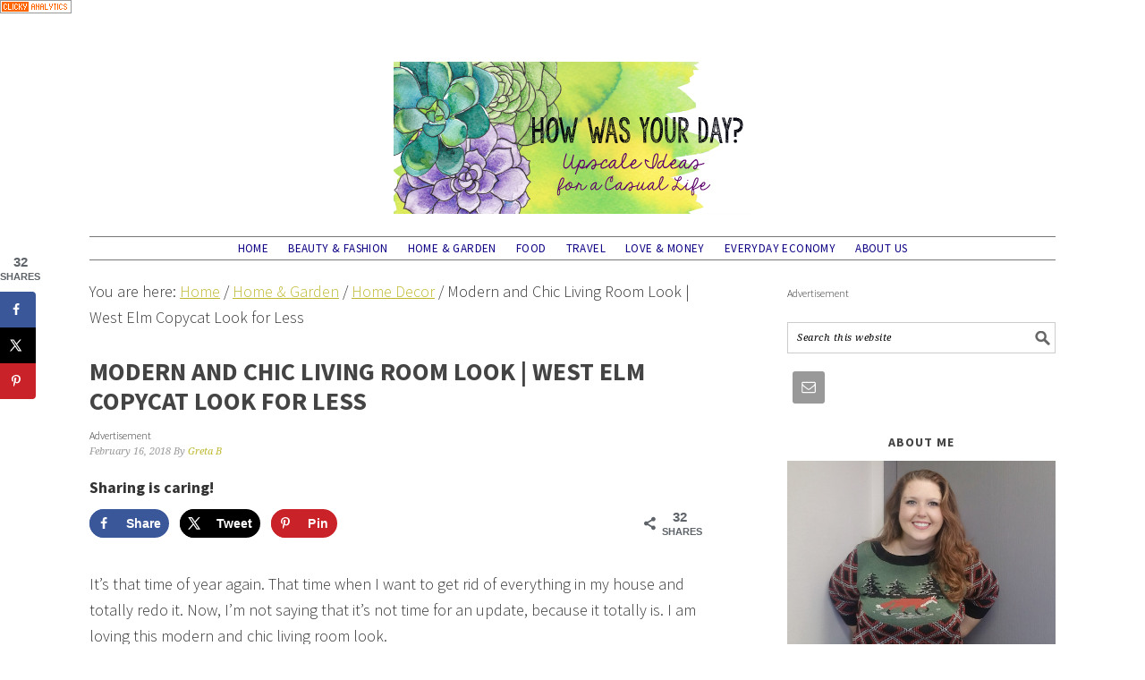

--- FILE ---
content_type: text/html; charset=UTF-8
request_url: https://www.gretasday.com/modern-chic-living-room-look-west-elm-copycat/
body_size: 18580
content:
<!DOCTYPE html>
<html lang="en-US">
<head >
<meta charset="UTF-8" />
<meta name="viewport" content="width=device-width, initial-scale=1" />
<title>Modern and Chic Living Room Look | West Elm Copycat Look for Less</title>
<meta name='robots' content='max-image-preview:large' />
	<style>img:is([sizes="auto" i], [sizes^="auto," i]) { contain-intrinsic-size: 3000px 1500px }</style>
	<!-- Hubbub v.1.34.7 https://morehubbub.com/ -->
<meta property="og:locale" content="en_US" />
<meta property="og:type" content="article" />
<meta property="og:title" content="Modern and Chic Living Room Look | West Elm Copycat Look for Less" />
<meta property="og:description" content="It&#039;s that time of year again. That time when I want to get rid of everything in my house and totally redo it. Now, I&#039;m not saying that it&#039;s not time for an update, because" />
<meta property="og:url" content="https://www.gretasday.com/modern-chic-living-room-look-west-elm-copycat/" />
<meta property="og:site_name" content="How Was Your Day?" />
<meta property="og:updated_time" content="2018-02-16T13:27:11+00:00" />
<meta property="article:published_time" content="2018-02-16T12:51:57+00:00" />
<meta property="article:modified_time" content="2018-02-16T13:27:11+00:00" />
<meta name="twitter:card" content="summary_large_image" />
<meta name="twitter:title" content="Modern and Chic Living Room Look | West Elm Copycat Look for Less" />
<meta name="twitter:description" content="It&#039;s that time of year again. That time when I want to get rid of everything in my house and totally redo it. Now, I&#039;m not saying that it&#039;s not time for an update, because" />
<meta class="flipboard-article" content="It&#039;s that time of year again. That time when I want to get rid of everything in my house and totally redo it. Now, I&#039;m not saying that it&#039;s not time for an update, because" />
<meta property="og:image" content="https://www.gretasday.com/wp-content/uploads/2018/02/Modern-living-room-moodboard.jpg" />
<meta name="twitter:image" content="https://www.gretasday.com/wp-content/uploads/2018/02/Modern-living-room-moodboard.jpg" />
<meta property="og:image:width" content="680" />
<meta property="og:image:height" content="656" />
<!-- Hubbub v.1.34.7 https://morehubbub.com/ -->
<link rel='dns-prefetch' href='//stats.wp.com' />
<link rel='dns-prefetch' href='//fonts.googleapis.com' />
<link rel='dns-prefetch' href='//v0.wordpress.com' />
<link rel='dns-prefetch' href='//widgets.wp.com' />
<link rel='dns-prefetch' href='//s0.wp.com' />
<link rel='dns-prefetch' href='//0.gravatar.com' />
<link rel='dns-prefetch' href='//1.gravatar.com' />
<link rel='dns-prefetch' href='//2.gravatar.com' />
<link rel="alternate" type="application/rss+xml" title="How Was Your Day? &raquo; Feed" href="https://www.gretasday.com/feed/" />
<link rel="alternate" type="application/rss+xml" title="How Was Your Day? &raquo; Comments Feed" href="https://www.gretasday.com/comments/feed/" />
<link rel="canonical" href="https://www.gretasday.com/modern-chic-living-room-look-west-elm-copycat/" />
<script type="text/javascript">
/* <![CDATA[ */
window._wpemojiSettings = {"baseUrl":"https:\/\/s.w.org\/images\/core\/emoji\/16.0.1\/72x72\/","ext":".png","svgUrl":"https:\/\/s.w.org\/images\/core\/emoji\/16.0.1\/svg\/","svgExt":".svg","source":{"concatemoji":"https:\/\/www.gretasday.com\/wp-includes\/js\/wp-emoji-release.min.js?ver=6.8.3"}};
/*! This file is auto-generated */
!function(s,n){var o,i,e;function c(e){try{var t={supportTests:e,timestamp:(new Date).valueOf()};sessionStorage.setItem(o,JSON.stringify(t))}catch(e){}}function p(e,t,n){e.clearRect(0,0,e.canvas.width,e.canvas.height),e.fillText(t,0,0);var t=new Uint32Array(e.getImageData(0,0,e.canvas.width,e.canvas.height).data),a=(e.clearRect(0,0,e.canvas.width,e.canvas.height),e.fillText(n,0,0),new Uint32Array(e.getImageData(0,0,e.canvas.width,e.canvas.height).data));return t.every(function(e,t){return e===a[t]})}function u(e,t){e.clearRect(0,0,e.canvas.width,e.canvas.height),e.fillText(t,0,0);for(var n=e.getImageData(16,16,1,1),a=0;a<n.data.length;a++)if(0!==n.data[a])return!1;return!0}function f(e,t,n,a){switch(t){case"flag":return n(e,"\ud83c\udff3\ufe0f\u200d\u26a7\ufe0f","\ud83c\udff3\ufe0f\u200b\u26a7\ufe0f")?!1:!n(e,"\ud83c\udde8\ud83c\uddf6","\ud83c\udde8\u200b\ud83c\uddf6")&&!n(e,"\ud83c\udff4\udb40\udc67\udb40\udc62\udb40\udc65\udb40\udc6e\udb40\udc67\udb40\udc7f","\ud83c\udff4\u200b\udb40\udc67\u200b\udb40\udc62\u200b\udb40\udc65\u200b\udb40\udc6e\u200b\udb40\udc67\u200b\udb40\udc7f");case"emoji":return!a(e,"\ud83e\udedf")}return!1}function g(e,t,n,a){var r="undefined"!=typeof WorkerGlobalScope&&self instanceof WorkerGlobalScope?new OffscreenCanvas(300,150):s.createElement("canvas"),o=r.getContext("2d",{willReadFrequently:!0}),i=(o.textBaseline="top",o.font="600 32px Arial",{});return e.forEach(function(e){i[e]=t(o,e,n,a)}),i}function t(e){var t=s.createElement("script");t.src=e,t.defer=!0,s.head.appendChild(t)}"undefined"!=typeof Promise&&(o="wpEmojiSettingsSupports",i=["flag","emoji"],n.supports={everything:!0,everythingExceptFlag:!0},e=new Promise(function(e){s.addEventListener("DOMContentLoaded",e,{once:!0})}),new Promise(function(t){var n=function(){try{var e=JSON.parse(sessionStorage.getItem(o));if("object"==typeof e&&"number"==typeof e.timestamp&&(new Date).valueOf()<e.timestamp+604800&&"object"==typeof e.supportTests)return e.supportTests}catch(e){}return null}();if(!n){if("undefined"!=typeof Worker&&"undefined"!=typeof OffscreenCanvas&&"undefined"!=typeof URL&&URL.createObjectURL&&"undefined"!=typeof Blob)try{var e="postMessage("+g.toString()+"("+[JSON.stringify(i),f.toString(),p.toString(),u.toString()].join(",")+"));",a=new Blob([e],{type:"text/javascript"}),r=new Worker(URL.createObjectURL(a),{name:"wpTestEmojiSupports"});return void(r.onmessage=function(e){c(n=e.data),r.terminate(),t(n)})}catch(e){}c(n=g(i,f,p,u))}t(n)}).then(function(e){for(var t in e)n.supports[t]=e[t],n.supports.everything=n.supports.everything&&n.supports[t],"flag"!==t&&(n.supports.everythingExceptFlag=n.supports.everythingExceptFlag&&n.supports[t]);n.supports.everythingExceptFlag=n.supports.everythingExceptFlag&&!n.supports.flag,n.DOMReady=!1,n.readyCallback=function(){n.DOMReady=!0}}).then(function(){return e}).then(function(){var e;n.supports.everything||(n.readyCallback(),(e=n.source||{}).concatemoji?t(e.concatemoji):e.wpemoji&&e.twemoji&&(t(e.twemoji),t(e.wpemoji)))}))}((window,document),window._wpemojiSettings);
/* ]]> */
</script>
<link rel='stylesheet' id='foodie-pro-theme-css' href='https://www.gretasday.com/wp-content/themes/foodiepro/style.css?ver=2.1.2' type='text/css' media='all' />
<style id='foodie-pro-theme-inline-css' type='text/css'>
.genesis-nav-menu > li > a{color:#0d0284;}.footer-widgets, .recipes-top, .form-allowed-tags{color:#bfb931;}a, .entry-meta a, .post-info a, .post-meta a, .site-footer a, .entry-content a{color:#bfb931;}body{font-family:"Source Sans Pro","Helvetica Neue",sans-serif;font-size:18px;}input, select, textarea, .wp-caption-text, .site-description, .entry-meta, .post-info, .post-meta{font-family:"Droid Serif","Helvetica Neue",sans-serif;}h1, h2, h3, h4, h5, h6, .site-title, .entry-title, .widgettitle{font-family:"Source Sans Pro","Helvetica Neue",sans-serif;font-weight:700;}
</style>
<style id='wp-emoji-styles-inline-css' type='text/css'>

	img.wp-smiley, img.emoji {
		display: inline !important;
		border: none !important;
		box-shadow: none !important;
		height: 1em !important;
		width: 1em !important;
		margin: 0 0.07em !important;
		vertical-align: -0.1em !important;
		background: none !important;
		padding: 0 !important;
	}
</style>
<link rel='stylesheet' id='wp-block-library-css' href='https://www.gretasday.com/wp-includes/css/dist/block-library/style.min.css?ver=6.8.3' type='text/css' media='all' />
<style id='wp-block-library-inline-css' type='text/css'>
.has-text-align-justify{text-align:justify;}
</style>
<style id='classic-theme-styles-inline-css' type='text/css'>
/*! This file is auto-generated */
.wp-block-button__link{color:#fff;background-color:#32373c;border-radius:9999px;box-shadow:none;text-decoration:none;padding:calc(.667em + 2px) calc(1.333em + 2px);font-size:1.125em}.wp-block-file__button{background:#32373c;color:#fff;text-decoration:none}
</style>
<link rel='stylesheet' id='mediaelement-css' href='https://www.gretasday.com/wp-includes/js/mediaelement/mediaelementplayer-legacy.min.css?ver=4.2.17' type='text/css' media='all' />
<link rel='stylesheet' id='wp-mediaelement-css' href='https://www.gretasday.com/wp-includes/js/mediaelement/wp-mediaelement.min.css?ver=6.8.3' type='text/css' media='all' />
<style id='jetpack-sharing-buttons-style-inline-css' type='text/css'>
.jetpack-sharing-buttons__services-list{display:flex;flex-direction:row;flex-wrap:wrap;gap:0;list-style-type:none;margin:5px;padding:0}.jetpack-sharing-buttons__services-list.has-small-icon-size{font-size:12px}.jetpack-sharing-buttons__services-list.has-normal-icon-size{font-size:16px}.jetpack-sharing-buttons__services-list.has-large-icon-size{font-size:24px}.jetpack-sharing-buttons__services-list.has-huge-icon-size{font-size:36px}@media print{.jetpack-sharing-buttons__services-list{display:none!important}}.editor-styles-wrapper .wp-block-jetpack-sharing-buttons{gap:0;padding-inline-start:0}ul.jetpack-sharing-buttons__services-list.has-background{padding:1.25em 2.375em}
</style>
<style id='global-styles-inline-css' type='text/css'>
:root{--wp--preset--aspect-ratio--square: 1;--wp--preset--aspect-ratio--4-3: 4/3;--wp--preset--aspect-ratio--3-4: 3/4;--wp--preset--aspect-ratio--3-2: 3/2;--wp--preset--aspect-ratio--2-3: 2/3;--wp--preset--aspect-ratio--16-9: 16/9;--wp--preset--aspect-ratio--9-16: 9/16;--wp--preset--color--black: #000000;--wp--preset--color--cyan-bluish-gray: #abb8c3;--wp--preset--color--white: #ffffff;--wp--preset--color--pale-pink: #f78da7;--wp--preset--color--vivid-red: #cf2e2e;--wp--preset--color--luminous-vivid-orange: #ff6900;--wp--preset--color--luminous-vivid-amber: #fcb900;--wp--preset--color--light-green-cyan: #7bdcb5;--wp--preset--color--vivid-green-cyan: #00d084;--wp--preset--color--pale-cyan-blue: #8ed1fc;--wp--preset--color--vivid-cyan-blue: #0693e3;--wp--preset--color--vivid-purple: #9b51e0;--wp--preset--gradient--vivid-cyan-blue-to-vivid-purple: linear-gradient(135deg,rgba(6,147,227,1) 0%,rgb(155,81,224) 100%);--wp--preset--gradient--light-green-cyan-to-vivid-green-cyan: linear-gradient(135deg,rgb(122,220,180) 0%,rgb(0,208,130) 100%);--wp--preset--gradient--luminous-vivid-amber-to-luminous-vivid-orange: linear-gradient(135deg,rgba(252,185,0,1) 0%,rgba(255,105,0,1) 100%);--wp--preset--gradient--luminous-vivid-orange-to-vivid-red: linear-gradient(135deg,rgba(255,105,0,1) 0%,rgb(207,46,46) 100%);--wp--preset--gradient--very-light-gray-to-cyan-bluish-gray: linear-gradient(135deg,rgb(238,238,238) 0%,rgb(169,184,195) 100%);--wp--preset--gradient--cool-to-warm-spectrum: linear-gradient(135deg,rgb(74,234,220) 0%,rgb(151,120,209) 20%,rgb(207,42,186) 40%,rgb(238,44,130) 60%,rgb(251,105,98) 80%,rgb(254,248,76) 100%);--wp--preset--gradient--blush-light-purple: linear-gradient(135deg,rgb(255,206,236) 0%,rgb(152,150,240) 100%);--wp--preset--gradient--blush-bordeaux: linear-gradient(135deg,rgb(254,205,165) 0%,rgb(254,45,45) 50%,rgb(107,0,62) 100%);--wp--preset--gradient--luminous-dusk: linear-gradient(135deg,rgb(255,203,112) 0%,rgb(199,81,192) 50%,rgb(65,88,208) 100%);--wp--preset--gradient--pale-ocean: linear-gradient(135deg,rgb(255,245,203) 0%,rgb(182,227,212) 50%,rgb(51,167,181) 100%);--wp--preset--gradient--electric-grass: linear-gradient(135deg,rgb(202,248,128) 0%,rgb(113,206,126) 100%);--wp--preset--gradient--midnight: linear-gradient(135deg,rgb(2,3,129) 0%,rgb(40,116,252) 100%);--wp--preset--font-size--small: 13px;--wp--preset--font-size--medium: 20px;--wp--preset--font-size--large: 36px;--wp--preset--font-size--x-large: 42px;--wp--preset--spacing--20: 0.44rem;--wp--preset--spacing--30: 0.67rem;--wp--preset--spacing--40: 1rem;--wp--preset--spacing--50: 1.5rem;--wp--preset--spacing--60: 2.25rem;--wp--preset--spacing--70: 3.38rem;--wp--preset--spacing--80: 5.06rem;--wp--preset--shadow--natural: 6px 6px 9px rgba(0, 0, 0, 0.2);--wp--preset--shadow--deep: 12px 12px 50px rgba(0, 0, 0, 0.4);--wp--preset--shadow--sharp: 6px 6px 0px rgba(0, 0, 0, 0.2);--wp--preset--shadow--outlined: 6px 6px 0px -3px rgba(255, 255, 255, 1), 6px 6px rgba(0, 0, 0, 1);--wp--preset--shadow--crisp: 6px 6px 0px rgba(0, 0, 0, 1);}:where(.is-layout-flex){gap: 0.5em;}:where(.is-layout-grid){gap: 0.5em;}body .is-layout-flex{display: flex;}.is-layout-flex{flex-wrap: wrap;align-items: center;}.is-layout-flex > :is(*, div){margin: 0;}body .is-layout-grid{display: grid;}.is-layout-grid > :is(*, div){margin: 0;}:where(.wp-block-columns.is-layout-flex){gap: 2em;}:where(.wp-block-columns.is-layout-grid){gap: 2em;}:where(.wp-block-post-template.is-layout-flex){gap: 1.25em;}:where(.wp-block-post-template.is-layout-grid){gap: 1.25em;}.has-black-color{color: var(--wp--preset--color--black) !important;}.has-cyan-bluish-gray-color{color: var(--wp--preset--color--cyan-bluish-gray) !important;}.has-white-color{color: var(--wp--preset--color--white) !important;}.has-pale-pink-color{color: var(--wp--preset--color--pale-pink) !important;}.has-vivid-red-color{color: var(--wp--preset--color--vivid-red) !important;}.has-luminous-vivid-orange-color{color: var(--wp--preset--color--luminous-vivid-orange) !important;}.has-luminous-vivid-amber-color{color: var(--wp--preset--color--luminous-vivid-amber) !important;}.has-light-green-cyan-color{color: var(--wp--preset--color--light-green-cyan) !important;}.has-vivid-green-cyan-color{color: var(--wp--preset--color--vivid-green-cyan) !important;}.has-pale-cyan-blue-color{color: var(--wp--preset--color--pale-cyan-blue) !important;}.has-vivid-cyan-blue-color{color: var(--wp--preset--color--vivid-cyan-blue) !important;}.has-vivid-purple-color{color: var(--wp--preset--color--vivid-purple) !important;}.has-black-background-color{background-color: var(--wp--preset--color--black) !important;}.has-cyan-bluish-gray-background-color{background-color: var(--wp--preset--color--cyan-bluish-gray) !important;}.has-white-background-color{background-color: var(--wp--preset--color--white) !important;}.has-pale-pink-background-color{background-color: var(--wp--preset--color--pale-pink) !important;}.has-vivid-red-background-color{background-color: var(--wp--preset--color--vivid-red) !important;}.has-luminous-vivid-orange-background-color{background-color: var(--wp--preset--color--luminous-vivid-orange) !important;}.has-luminous-vivid-amber-background-color{background-color: var(--wp--preset--color--luminous-vivid-amber) !important;}.has-light-green-cyan-background-color{background-color: var(--wp--preset--color--light-green-cyan) !important;}.has-vivid-green-cyan-background-color{background-color: var(--wp--preset--color--vivid-green-cyan) !important;}.has-pale-cyan-blue-background-color{background-color: var(--wp--preset--color--pale-cyan-blue) !important;}.has-vivid-cyan-blue-background-color{background-color: var(--wp--preset--color--vivid-cyan-blue) !important;}.has-vivid-purple-background-color{background-color: var(--wp--preset--color--vivid-purple) !important;}.has-black-border-color{border-color: var(--wp--preset--color--black) !important;}.has-cyan-bluish-gray-border-color{border-color: var(--wp--preset--color--cyan-bluish-gray) !important;}.has-white-border-color{border-color: var(--wp--preset--color--white) !important;}.has-pale-pink-border-color{border-color: var(--wp--preset--color--pale-pink) !important;}.has-vivid-red-border-color{border-color: var(--wp--preset--color--vivid-red) !important;}.has-luminous-vivid-orange-border-color{border-color: var(--wp--preset--color--luminous-vivid-orange) !important;}.has-luminous-vivid-amber-border-color{border-color: var(--wp--preset--color--luminous-vivid-amber) !important;}.has-light-green-cyan-border-color{border-color: var(--wp--preset--color--light-green-cyan) !important;}.has-vivid-green-cyan-border-color{border-color: var(--wp--preset--color--vivid-green-cyan) !important;}.has-pale-cyan-blue-border-color{border-color: var(--wp--preset--color--pale-cyan-blue) !important;}.has-vivid-cyan-blue-border-color{border-color: var(--wp--preset--color--vivid-cyan-blue) !important;}.has-vivid-purple-border-color{border-color: var(--wp--preset--color--vivid-purple) !important;}.has-vivid-cyan-blue-to-vivid-purple-gradient-background{background: var(--wp--preset--gradient--vivid-cyan-blue-to-vivid-purple) !important;}.has-light-green-cyan-to-vivid-green-cyan-gradient-background{background: var(--wp--preset--gradient--light-green-cyan-to-vivid-green-cyan) !important;}.has-luminous-vivid-amber-to-luminous-vivid-orange-gradient-background{background: var(--wp--preset--gradient--luminous-vivid-amber-to-luminous-vivid-orange) !important;}.has-luminous-vivid-orange-to-vivid-red-gradient-background{background: var(--wp--preset--gradient--luminous-vivid-orange-to-vivid-red) !important;}.has-very-light-gray-to-cyan-bluish-gray-gradient-background{background: var(--wp--preset--gradient--very-light-gray-to-cyan-bluish-gray) !important;}.has-cool-to-warm-spectrum-gradient-background{background: var(--wp--preset--gradient--cool-to-warm-spectrum) !important;}.has-blush-light-purple-gradient-background{background: var(--wp--preset--gradient--blush-light-purple) !important;}.has-blush-bordeaux-gradient-background{background: var(--wp--preset--gradient--blush-bordeaux) !important;}.has-luminous-dusk-gradient-background{background: var(--wp--preset--gradient--luminous-dusk) !important;}.has-pale-ocean-gradient-background{background: var(--wp--preset--gradient--pale-ocean) !important;}.has-electric-grass-gradient-background{background: var(--wp--preset--gradient--electric-grass) !important;}.has-midnight-gradient-background{background: var(--wp--preset--gradient--midnight) !important;}.has-small-font-size{font-size: var(--wp--preset--font-size--small) !important;}.has-medium-font-size{font-size: var(--wp--preset--font-size--medium) !important;}.has-large-font-size{font-size: var(--wp--preset--font-size--large) !important;}.has-x-large-font-size{font-size: var(--wp--preset--font-size--x-large) !important;}
:where(.wp-block-post-template.is-layout-flex){gap: 1.25em;}:where(.wp-block-post-template.is-layout-grid){gap: 1.25em;}
:where(.wp-block-columns.is-layout-flex){gap: 2em;}:where(.wp-block-columns.is-layout-grid){gap: 2em;}
:root :where(.wp-block-pullquote){font-size: 1.5em;line-height: 1.6;}
</style>
<link rel='stylesheet' id='dpsp-frontend-style-pro-css' href='https://www.gretasday.com/wp-content/plugins/social-pug/assets/dist/style-frontend-pro.css?ver=1.34.7' type='text/css' media='all' />
<style id='dpsp-frontend-style-pro-inline-css' type='text/css'>

				@media screen and ( max-width : 720px ) {
					.dpsp-content-wrapper.dpsp-hide-on-mobile,
					.dpsp-share-text.dpsp-hide-on-mobile {
						display: none;
					}
					.dpsp-has-spacing .dpsp-networks-btns-wrapper li {
						margin:0 2% 10px 0;
					}
					.dpsp-network-btn.dpsp-has-label:not(.dpsp-has-count) {
						max-height: 40px;
						padding: 0;
						justify-content: center;
					}
					.dpsp-content-wrapper.dpsp-size-small .dpsp-network-btn.dpsp-has-label:not(.dpsp-has-count){
						max-height: 32px;
					}
					.dpsp-content-wrapper.dpsp-size-large .dpsp-network-btn.dpsp-has-label:not(.dpsp-has-count){
						max-height: 46px;
					}
				}
			
			@media screen and ( max-width : 720px ) {
				aside#dpsp-floating-sidebar.dpsp-hide-on-mobile.opened {
					display: none;
				}
			}
			
</style>
<link rel='stylesheet' id='google-fonts-css' href='//fonts.googleapis.com/css?family=Source+Sans+Pro%3Aregular%2Citalic%2C700%2C200%2C300%2C300italic%2C900%7CDroid+Serif%3Aregular%2Citalic%2C700%26subset%3Dlatin%2C&#038;ver=2.1.2' type='text/css' media='all' />
<link rel='stylesheet' id='simple-social-icons-font-css' href='https://www.gretasday.com/wp-content/plugins/simple-social-icons/css/style.css?ver=3.0.2' type='text/css' media='all' />
<link rel='stylesheet' id='social-logos-css' href='https://www.gretasday.com/wp-content/plugins/jetpack/_inc/social-logos/social-logos.min.css?ver=13.4.3' type='text/css' media='all' />
<link rel='stylesheet' id='jetpack_css-css' href='https://www.gretasday.com/wp-content/plugins/jetpack/css/jetpack.css?ver=13.4.3' type='text/css' media='all' />
<script type="text/javascript" id="jetpack_related-posts-js-extra">
/* <![CDATA[ */
var related_posts_js_options = {"post_heading":"h4"};
/* ]]> */
</script>
<script type="text/javascript" src="https://www.gretasday.com/wp-content/plugins/jetpack/_inc/build/related-posts/related-posts.min.js?ver=20240116" id="jetpack_related-posts-js"></script>
<script type="text/javascript" src="https://www.gretasday.com/wp-includes/js/jquery/jquery.min.js?ver=3.7.1" id="jquery-core-js"></script>
<script type="text/javascript" src="https://www.gretasday.com/wp-includes/js/jquery/jquery-migrate.min.js?ver=3.4.1" id="jquery-migrate-js"></script>
<link rel="https://api.w.org/" href="https://www.gretasday.com/wp-json/" /><link rel="alternate" title="JSON" type="application/json" href="https://www.gretasday.com/wp-json/wp/v2/posts/21002" /><link rel="EditURI" type="application/rsd+xml" title="RSD" href="https://www.gretasday.com/xmlrpc.php?rsd" />
<link rel="alternate" title="oEmbed (JSON)" type="application/json+oembed" href="https://www.gretasday.com/wp-json/oembed/1.0/embed?url=https%3A%2F%2Fwww.gretasday.com%2Fmodern-chic-living-room-look-west-elm-copycat%2F" />
<link rel="alternate" title="oEmbed (XML)" type="text/xml+oembed" href="https://www.gretasday.com/wp-json/oembed/1.0/embed?url=https%3A%2F%2Fwww.gretasday.com%2Fmodern-chic-living-room-look-west-elm-copycat%2F&#038;format=xml" />
<script>
var revaza = revaza || []; var revazaConfig = window.revazaConfig || {}; revazaConfig.init = true;
</script>

<script async="" src="https://securepubads.g.doubleclick.net/tag/js/gpt.js"></script>

<script defer src="https://track.prezna.com/prebid/c766a3fe-abed-4d49-acb9-6b9f49e34c57.js"></script>		<style>
			:root {
				--mv-create-radius: 0;
			}
		</style>
		<meta name="hubbub-info" description="Hubbub 1.34.7">	<style>img#wpstats{display:none}</style>
		<link rel="icon" href="https://www.gretasday.com/wp-content/themes/foodiepro/images/favicon.ico" />
<link rel="pingback" href="https://www.gretasday.com/xmlrpc.php" />
<style type="text/css">.site-header { background: url(https://www.gretasday.com/wp-content/uploads/2017/06/cropped-hwyd-cactus-header-3.png) no-repeat !important; }</style>
<script>
  (function(i,s,o,g,r,a,m){i['GoogleAnalyticsObject']=r;i[r]=i[r]||function(){
  (i[r].q=i[r].q||[]).push(arguments)},i[r].l=1*new Date();a=s.createElement(o),
  m=s.getElementsByTagName(o)[0];a.async=1;a.src=g;m.parentNode.insertBefore(a,m)
  })(window,document,'script','//www.google-analytics.com/analytics.js','ga');

  ga('create', 'UA-25218697-2', 'auto');
  ga('send', 'pageview');

</script>


<script src="//load.sumome.com/" data-sumo-site-id="74ac06639dc1189f9895cf675a043c8be5533faa87eec22db94f4ba7ccd8b51c" async="async"></script>


<meta name="p:domain_verify" content="e2d2c850cac2b7426a817233349febd7"/>


 <script>
  (function(w, d, t, s, n) {
    w.FlodeskObject = n;
    var fn = function() {
      (w[n].q = w[n].q || []).push(arguments);
    };
    w[n] = w[n] || fn;
    var f = d.getElementsByTagName(t)[0];
    var e = d.createElement(t);
    var h = '?v=' + new Date().getTime();
    e.async = true;
    e.src = s + h;
    f.parentNode.insertBefore(e, f);
  })(window, document, 'script', 'https://assets.flodesk.com/universal.js', 'fd');
  window.fd('form', {
    formId: '5d5619b6705f62000fd34d0d'
  });
</script>
<meta name="pinterest-rich-pin" content="false" />
<script async src="https://static.pubcenter.microsoft.com/scripts/pubcenterads/pubcenterads.min.js"></script>
<div class="pubcenterads"
     ms-adunit-pub="252576436"
     ms-adunit-id="647978130">
</div><a title="Privacy-friendly Web Analytics" href="https://clicky.com/101441435"><img alt="Clicky" src="//static.getclicky.com/media/links/badge.gif" border="0" /></a>
<script async data-id="101441435" src="//static.getclicky.com/js"></script>
<meta name="description" content="It&#039;s that time of year again. That time when I want to get rid of everything in my house and totally redo it. Now, I&#039;m not saying that it&#039;s not time for an update, because it totally is. I am loving this modern and chic living room look. The inspiration came from West Elm, which&hellip;" />
<style type="text/css">.broken_link, a.broken_link {
	text-decoration: line-through;
}</style>
<!-- Jetpack Open Graph Tags -->
<meta property="og:type" content="article" />
<meta property="og:title" content="Modern and Chic Living Room Look | West Elm Copycat Look for Less" />
<meta property="og:url" content="https://www.gretasday.com/modern-chic-living-room-look-west-elm-copycat/" />
<meta property="og:description" content="It&#8217;s that time of year again. That time when I want to get rid of everything in my house and totally redo it. Now, I&#8217;m not saying that it&#8217;s not time for an update, because it tota…" />
<meta property="article:published_time" content="2018-02-16T18:51:57+00:00" />
<meta property="article:modified_time" content="2018-02-16T19:27:11+00:00" />
<meta property="og:site_name" content="How Was Your Day?" />
<meta property="og:image" content="https://www.gretasday.com/wp-content/uploads/2018/02/Modern-living-room-moodboard.jpg" />
<meta property="og:image:width" content="680" />
<meta property="og:image:height" content="656" />
<meta property="og:image:alt" content="Sleek and Modern living room that is inspired by West Elm" />
<meta property="og:locale" content="en_US" />
<meta name="twitter:site" content="@gretabrinkley" />
<meta name="twitter:text:title" content="Modern and Chic Living Room Look | West Elm Copycat Look for Less" />
<meta name="twitter:image" content="https://www.gretasday.com/wp-content/uploads/2018/02/Modern-living-room-moodboard.jpg?w=640" />
<meta name="twitter:image:alt" content="Sleek and Modern living room that is inspired by West Elm" />
<meta name="twitter:card" content="summary_large_image" />

<!-- End Jetpack Open Graph Tags -->
<style type="text/css" id="wp-custom-css">/* Reduce spacing and font size in the top menu */
.menu > li > a {
  padding: 6px 10px !important;
  font-size: 13px !important;
  letter-spacing: 0.4px;
  white-space: nowrap;
}

/* Prevent menu from wrapping to new line */
.menu {
  flex-wrap: nowrap !important;
  justify-content: center;
  overflow-x: auto;
  white-space: nowrap;
}

.entry-publish-date {
	font-size: 14px;
	font-weight: 600;
}

@media(min-width: 1024px) {
	.genesis-nav-menu .sub-menu {
		display: flex;
		flex-direction: column;
	}
}

.adv .label {
    font-size: 12px;
}</style></head>
<body class="wp-singular post-template-default single single-post postid-21002 single-format-standard wp-theme-genesis wp-child-theme-foodiepro custom-header header-image header-full-width content-sidebar genesis-breadcrumbs-visible genesis-footer-widgets-visible foodie-pro"><div class="site-container"><header class="site-header"><div class="wrap"><div class="title-area"><p class="site-title"><a href="https://www.gretasday.com/">How Was Your Day?</a></p><p class="site-description">Upscale Ideas for a Conscious Casual Life</p></div></div></header><nav class="nav-primary" aria-label="Main"><div class="wrap"><ul id="menu-categories" class="menu genesis-nav-menu menu-primary"><li id="menu-item-9396" class="menu-item menu-item-type-custom menu-item-object-custom menu-item-9396"><a href="http://gretasday.com/"><span >Home</span></a></li>
<li id="menu-item-15931" class="menu-item menu-item-type-taxonomy menu-item-object-category menu-item-15931"><a href="https://www.gretasday.com/category/beauty-fashion/"><span >Beauty &amp; Fashion</span></a></li>
<li id="menu-item-9354" class="menu-item menu-item-type-taxonomy menu-item-object-category current-post-ancestor menu-item-9354"><a href="https://www.gretasday.com/category/home-garden/"><span >Home &amp; Garden</span></a></li>
<li id="menu-item-11093" class="menu-item menu-item-type-taxonomy menu-item-object-category menu-item-11093"><a href="https://www.gretasday.com/category/food-2/"><span >Food</span></a></li>
<li id="menu-item-9355" class="menu-item menu-item-type-taxonomy menu-item-object-category menu-item-9355"><a href="https://www.gretasday.com/category/travel/"><span >Travel</span></a></li>
<li id="menu-item-19403" class="menu-item menu-item-type-taxonomy menu-item-object-category menu-item-19403"><a href="https://www.gretasday.com/category/love-money/"><span >Love &amp; Money</span></a></li>
<li id="menu-item-35289" class="menu-item menu-item-type-taxonomy menu-item-object-category menu-item-35289"><a href="https://www.gretasday.com/category/everyday-economy/"><span >Everyday Economy</span></a></li>
<li id="menu-item-35069" class="menu-item menu-item-type-post_type menu-item-object-page menu-item-has-children menu-item-35069"><a href="https://www.gretasday.com/about-how-was-your-day/"><span >About Us</span></a>
<ul class="sub-menu">
	<li id="menu-item-35070" class="menu-item menu-item-type-post_type menu-item-object-page menu-item-35070"><a href="https://www.gretasday.com/media-pr-kit/"><span >Media PR Kit</span></a></li>
	<li id="menu-item-35071" class="menu-item menu-item-type-post_type menu-item-object-page menu-item-35071"><a href="https://www.gretasday.com/disclosure-policy/"><span >Privacy Policy</span></a></li>
	<li id="menu-item-35073" class="menu-item menu-item-type-post_type menu-item-object-page menu-item-35073"><a href="https://www.gretasday.com/editorial-standards/"><span >Editorial Standards</span></a></li>
	<li id="menu-item-35074" class="menu-item menu-item-type-post_type menu-item-object-page menu-item-35074"><a href="https://www.gretasday.com/terms-and-conditions/"><span >Terms and Conditions</span></a></li>
	<li id="menu-item-35075" class="menu-item menu-item-type-post_type menu-item-object-page menu-item-35075"><a href="https://www.gretasday.com/dmca-disclaimer/"><span >DMCA Disclaimer</span></a></li>
</ul>
</li>
</ul></div></nav><div class="site-inner"><div class="content-sidebar-wrap"><main class="content"><div class="breadcrumb">You are here: <span class="breadcrumb-link-wrap"><a class="breadcrumb-link" href="https://www.gretasday.com/"><span class="breadcrumb-link-text-wrap">Home</span></a><meta content="1"></span> <span aria-label="breadcrumb separator">/</span> <span class="breadcrumb-link-wrap"><a class="breadcrumb-link" href="https://www.gretasday.com/category/home-garden/"><span class="breadcrumb-link-text-wrap">Home &amp; Garden</span></a><meta content="2"></span> <span aria-label="breadcrumb separator">/</span> <span class="breadcrumb-link-wrap"><a class="breadcrumb-link" href="https://www.gretasday.com/category/home-garden/home-decor/"><span class="breadcrumb-link-text-wrap">Home Decor</span></a><meta content="3"></span> <span aria-label="breadcrumb separator">/</span> Modern and Chic Living Room Look | West Elm Copycat Look for Less</div> <article class="post-21002 post type-post status-publish format-standard has-post-thumbnail category-home-decor grow-content-body entry" aria-label="Modern and Chic Living Room Look | West Elm Copycat Look for Less"><header class="entry-header"><h1 class="entry-title">Modern and Chic Living Room Look | West Elm Copycat Look for Less</h1>
<div class="adv" id="ad-container3">
                  <span class="label">Advertisement</span>
                </div>
                
                <script>
                  (function() {
                    var adContainer = document.getElementById("ad-container3");
                    var isMobile = window.innerWidth <= 768;
                
                    var ad = document.createElement("div");
                    ad.className = "adslot revaza-adslot";
                
                    if (isMobile) {
                      ad.id = "/41299669/GD_Revaza_300x250_Mobile_C";
                      ad.setAttribute("ad-unit", "/41299669/GD_Revaza_300x250_Mobile_C");
                    } else {
                      ad.id = "/41299669/GD_Revaza_728x90_Desktop_B";
                      ad.setAttribute("ad-unit", "/41299669/GD_Revaza_728x90_Desktop_B");
                    }
                
                    ad.setAttribute("ad-provider", "revaza");
                    adContainer.insertBefore(ad, adContainer.querySelector(".label"));
                  })();
                </script>
 <p class="entry-meta"><time class="entry-time" datetime="2018-02-16T12:51:57+00:00">February 16, 2018</time> By <span class="entry-author"><a href="https://www.gretasday.com/author/inglia/" class="entry-author-link" rel="author"><span class="entry-author-name">Greta B</span></a></span>  </p></header>	<p class="dpsp-share-text " style="margin-bottom:10px">
		Sharing is caring!	</p>
	<div id="dpsp-content-top" class="dpsp-content-wrapper dpsp-shape-circle dpsp-size-small dpsp-has-spacing dpsp-no-labels-mobile dpsp-show-on-mobile dpsp-show-total-share-count dpsp-show-total-share-count-after dpsp-button-style-1" style="min-height:32px;position:relative">
	
<div class="dpsp-total-share-wrapper" style="position:absolute;right:0">
	<span class="dpsp-icon-total-share"></span>
	<span class="dpsp-total-share-count">32</span>
	<span>shares</span>
</div>
<ul class="dpsp-networks-btns-wrapper dpsp-networks-btns-share dpsp-networks-btns-content dpsp-column-auto dpsp-has-button-icon-animation" style="padding:0;margin:0;list-style-type:none">
<li class="dpsp-network-list-item dpsp-network-list-item-facebook" style="float:left">
	<a rel="nofollow noopener" href="https://www.facebook.com/sharer/sharer.php?u=https%3A%2F%2Fwww.gretasday.com%2Fmodern-chic-living-room-look-west-elm-copycat%2F&#038;t=Modern%20and%20Chic%20Living%20Room%20Look%20%7C%20West%20Elm%20Copycat%20Look%20for%20Less" class="dpsp-network-btn dpsp-facebook dpsp-first dpsp-has-label dpsp-has-label-mobile" target="_blank" aria-label="Share on Facebook" title="Share on Facebook" style="font-size:14px;padding:0rem;max-height:32px">	<span class="dpsp-network-icon ">
		<span class="dpsp-network-icon-inner"></span>
	</span>
	<span class="dpsp-network-label dpsp-network-hide-label-mobile">Share</span></a></li>

<li class="dpsp-network-list-item dpsp-network-list-item-x" style="float:left">
	<a rel="nofollow noopener" href="https://x.com/intent/tweet?text=Modern%20and%20Chic%20Living%20Room%20Look%20%7C%20West%20Elm%20Copycat%20Look%20for%20Less&#038;url=https%3A%2F%2Fwww.gretasday.com%2Fmodern-chic-living-room-look-west-elm-copycat%2F" class="dpsp-network-btn dpsp-x dpsp-has-label dpsp-has-label-mobile" target="_blank" aria-label="Share on X" title="Share on X" style="font-size:14px;padding:0rem;max-height:32px">	<span class="dpsp-network-icon ">
		<span class="dpsp-network-icon-inner"></span>
	</span>
	<span class="dpsp-network-label dpsp-network-hide-label-mobile">Tweet</span></a></li>

<li class="dpsp-network-list-item dpsp-network-list-item-pinterest" style="float:left">
	<button data-href="#" class="dpsp-network-btn dpsp-pinterest dpsp-last dpsp-has-label dpsp-has-label-mobile" aria-label="Save to Pinterest" title="Save to Pinterest" style="font-size:14px;padding:0rem;max-height:32px">	<span class="dpsp-network-icon ">
		<span class="dpsp-network-icon-inner"></span>
	</span>
	<span class="dpsp-network-label dpsp-network-hide-label-mobile">Pin</span></button></li>
</ul></div>
<div class="entry-content"><p>It&#8217;s that time of year again. That time when I want to get rid of everything in my house and totally redo it. Now, I&#8217;m not saying that it&#8217;s not time for an update, because it totally is. I am loving this modern and chic living room look.</p>
<p><a href="https://www.gretasday.com/wp-content/uploads/2018/02/Modern-living-room-moodboard.jpg"><img decoding="async" data-attachment-id="21008" data-permalink="https://www.gretasday.com/modern-chic-living-room-look-west-elm-copycat/modern-living-room-moodboard/" data-orig-file="https://www.gretasday.com/wp-content/uploads/2018/02/Modern-living-room-moodboard.jpg" data-orig-size="680,656" data-comments-opened="0" data-image-meta="{&quot;aperture&quot;:&quot;0&quot;,&quot;credit&quot;:&quot;&quot;,&quot;camera&quot;:&quot;&quot;,&quot;caption&quot;:&quot;&quot;,&quot;created_timestamp&quot;:&quot;0&quot;,&quot;copyright&quot;:&quot;&quot;,&quot;focal_length&quot;:&quot;0&quot;,&quot;iso&quot;:&quot;0&quot;,&quot;shutter_speed&quot;:&quot;0&quot;,&quot;title&quot;:&quot;&quot;,&quot;orientation&quot;:&quot;0&quot;}" data-image-title="Modern living room moodboard" data-image-description="" data-image-caption="" data-medium-file="https://www.gretasday.com/wp-content/uploads/2018/02/Modern-living-room-moodboard-300x289.jpg" data-large-file="https://www.gretasday.com/wp-content/uploads/2018/02/Modern-living-room-moodboard.jpg" class="aligncenter size-full wp-image-21008" src="https://www.gretasday.com/wp-content/uploads/2018/02/Modern-living-room-moodboard.jpg" alt="" width="680" height="656" srcset="https://www.gretasday.com/wp-content/uploads/2018/02/Modern-living-room-moodboard.jpg 680w, https://www.gretasday.com/wp-content/uploads/2018/02/Modern-living-room-moodboard-300x289.jpg 300w" sizes="(max-width: 680px) 100vw, 680px" /></a></p>
<p>The inspiration came from West Elm, which has amazing pieces with a totally modern flair. However, you can get pretty close to the inspiration for a fraction of the price tag. And if you love this, check out our <a href="https://www.gretasday.com/2017/10/mid-century-luxe-west-elm-bedroom-inspiration-copycat-look-for-less/" class="broken_link">Mid Century Modern bedroom copycat</a>, too.</p>
<p><span id="more-21002"></span></p>
<p>We&#8217;ve looked high and low for great pieces that give you the same feel as the West Elm look, but is easier on your pocketbook. That&#8217;s a great option if you have kids, pets, or just can&#8217;t or don&#8217;t want to commit to the West Elm level. Links may be affiliate links. We&#8217;ll make a small commission if you make a purchase.</p>
<p>We&#8217;ve paired up the original inspiration pieces with the copycats. And then also linked to some fab accent pieces that really help to tie the look together.</p>
<p>&nbsp;</p>
<h2>Original  |  Copycat</h2>
<p><strong><a href="http://go.magik.ly/ml/9nbi/" target="_blank" rel="nofollow">Brooklyn Leather Sofa</a></strong> (available in 5 colors) | <strong><a href="http://amzn.to/2F5YiHv" target="_blank" rel="nofollow">Homelegance Bonded Leather Sofa </a></strong></p>
<p><strong><a href="http://go.magik.ly/ml/9nbt/" target="_blank" rel="nofollow">Box Frame Coffee Table</a> |  <a href="http://go.magik.ly/ml/9nbv/" target="_blank" rel="nofollow">Hernwood Mixed Material Coffee Table</a></strong></p>
<p><strong><a href="http://go.magik.ly/ml/9nc2/" target="_blank" rel="nofollow">Heiroglyph Area Rug</a></strong> | <a href="http://go.magik.ly/ml/9nc3/" target="_blank" rel="nofollow"><strong>Gray Newport Rug</strong></a></p>
<p><strong><a href="http://go.magik.ly/ml/9nc4/" target="_blank" rel="nofollow">Glass Floor Lamp</a></strong> | <strong><a href="http://go.magik.ly/ml/9nc5/" target="_blank" rel="nofollow">Turned Floor Lamp</a></strong></p>
<p><strong><a href="http://go.magik.ly/ml/9nc7/" target="_blank" rel="nofollow">Colin Tufted Club Chair</a></strong></p>
<p><strong><a href="http://go.magik.ly/ml/9ncb/" target="_blank" rel="nofollow">Chenille Diamond Throw</a></strong> (shown in Gold, available in 6 colors)</p>
<p><strong><a href="http://go.magik.ly/ml/9ncf/" target="_blank" rel="nofollow">Blue+ White X Pillows</a></strong></p>
<p><strong><a href="http://amzn.to/2CpNtxb" target="_blank" rel="nofollow">Floral Medallion Pillow Slip </a> &#8211; </strong>Get a <strong><a href="http://amzn.to/2Hm2CDm" target="_blank" rel="nofollow">pillow insert</a></strong>, too</p>
<p><strong><a href="http://amzn.to/2ELCbs1" target="_blank" rel="nofollow">Geometric Art Print</a> </strong></p>
<p><strong><a href="http://go.magik.ly/ml/9ncn/" target="_blank" rel="nofollow">Deluxe Ficus Tree</a></strong></p>
<p>See how close we could get?!?  You can pretty much get the whole room done for less than the price of the original sofa. WHOA!</p>
<p><a href="https://www.gretasday.com/wp-content/uploads/2018/02/Modern-West-Elm-Living-Room-Copycat.jpg"><img decoding="async" data-attachment-id="21010" data-permalink="https://www.gretasday.com/modern-chic-living-room-look-west-elm-copycat/modern-west-elm-living-room-copycat/" data-orig-file="https://www.gretasday.com/wp-content/uploads/2018/02/Modern-West-Elm-Living-Room-Copycat.jpg" data-orig-size="600,971" data-comments-opened="0" data-image-meta="{&quot;aperture&quot;:&quot;0&quot;,&quot;credit&quot;:&quot;&quot;,&quot;camera&quot;:&quot;&quot;,&quot;caption&quot;:&quot;&quot;,&quot;created_timestamp&quot;:&quot;0&quot;,&quot;copyright&quot;:&quot;&quot;,&quot;focal_length&quot;:&quot;0&quot;,&quot;iso&quot;:&quot;0&quot;,&quot;shutter_speed&quot;:&quot;0&quot;,&quot;title&quot;:&quot;&quot;,&quot;orientation&quot;:&quot;0&quot;}" data-image-title="Modern West Elm Living Room Copycat" data-image-description="" data-image-caption="" data-medium-file="https://www.gretasday.com/wp-content/uploads/2018/02/Modern-West-Elm-Living-Room-Copycat-185x300.jpg" data-large-file="https://www.gretasday.com/wp-content/uploads/2018/02/Modern-West-Elm-Living-Room-Copycat.jpg" class="aligncenter wp-image-21010 size-full" src="https://www.gretasday.com/wp-content/uploads/2018/02/Modern-West-Elm-Living-Room-Copycat.jpg" alt="Get this sleek and modern living room design that was inspired by West Elm for a whole lot less. This is a great way to redo your home on a budget" width="600" height="971" srcset="https://www.gretasday.com/wp-content/uploads/2018/02/Modern-West-Elm-Living-Room-Copycat.jpg 600w, https://www.gretasday.com/wp-content/uploads/2018/02/Modern-West-Elm-Living-Room-Copycat-185x300.jpg 185w" sizes="(max-width: 600px) 100vw, 600px" /></a></p>
<p>&nbsp;</p>
<p>&nbsp;</p>
<div class="sharedaddy sd-sharing-enabled"><div class="robots-nocontent sd-block sd-social sd-social-icon sd-sharing"><h3 class="sd-title">Share this:</h3><div class="sd-content"><ul><li class="share-print"><a rel="nofollow noopener noreferrer" data-shared="" class="share-print sd-button share-icon no-text" href="https://www.gretasday.com/modern-chic-living-room-look-west-elm-copycat/#print" target="_blank" title="Click to print" ><span></span><span class="sharing-screen-reader-text">Click to print (Opens in new window)</span></a></li><li class="share-facebook"><a rel="nofollow noopener noreferrer" data-shared="sharing-facebook-21002" class="share-facebook sd-button share-icon no-text" href="https://www.gretasday.com/modern-chic-living-room-look-west-elm-copycat/?share=facebook" target="_blank" title="Click to share on Facebook" ><span></span><span class="sharing-screen-reader-text">Click to share on Facebook (Opens in new window)</span></a></li><li class="share-twitter"><a rel="nofollow noopener noreferrer" data-shared="sharing-twitter-21002" class="share-twitter sd-button share-icon no-text" href="https://www.gretasday.com/modern-chic-living-room-look-west-elm-copycat/?share=twitter" target="_blank" title="Click to share on Twitter" ><span></span><span class="sharing-screen-reader-text">Click to share on Twitter (Opens in new window)</span></a></li><li class="share-pinterest"><a rel="nofollow noopener noreferrer" data-shared="sharing-pinterest-21002" class="share-pinterest sd-button share-icon no-text" href="https://www.gretasday.com/modern-chic-living-room-look-west-elm-copycat/?share=pinterest" target="_blank" title="Click to share on Pinterest" ><span></span><span class="sharing-screen-reader-text">Click to share on Pinterest (Opens in new window)</span></a></li><li class="share-linkedin"><a rel="nofollow noopener noreferrer" data-shared="sharing-linkedin-21002" class="share-linkedin sd-button share-icon no-text" href="https://www.gretasday.com/modern-chic-living-room-look-west-elm-copycat/?share=linkedin" target="_blank" title="Click to share on LinkedIn" ><span></span><span class="sharing-screen-reader-text">Click to share on LinkedIn (Opens in new window)</span></a></li><li class="share-reddit"><a rel="nofollow noopener noreferrer" data-shared="" class="share-reddit sd-button share-icon no-text" href="https://www.gretasday.com/modern-chic-living-room-look-west-elm-copycat/?share=reddit" target="_blank" title="Click to share on Reddit" ><span></span><span class="sharing-screen-reader-text">Click to share on Reddit (Opens in new window)</span></a></li><li class="share-tumblr"><a rel="nofollow noopener noreferrer" data-shared="" class="share-tumblr sd-button share-icon no-text" href="https://www.gretasday.com/modern-chic-living-room-look-west-elm-copycat/?share=tumblr" target="_blank" title="Click to share on Tumblr" ><span></span><span class="sharing-screen-reader-text">Click to share on Tumblr (Opens in new window)</span></a></li><li class="share-end"></li></ul></div></div></div>
<div id='jp-relatedposts' class='jp-relatedposts' >
	<h3 class="jp-relatedposts-headline"><em>Related</em></h3>
</div><div class='code-block code-block-1' style='margin: 8px 0; clear: both;'>
<script src="//z-na.amazon-adsystem.com/widgets/onejs?MarketPlace=US&adInstanceId=834d63f8-b7ef-4b75-809b-f64f0b5c176e"></script></div>
<!-- CONTENT END 1 -->
<!--<rdf:RDF xmlns:rdf="http://www.w3.org/1999/02/22-rdf-syntax-ns#"
			xmlns:dc="http://purl.org/dc/elements/1.1/"
			xmlns:trackback="http://madskills.com/public/xml/rss/module/trackback/">
		<rdf:Description rdf:about="https://www.gretasday.com/modern-chic-living-room-look-west-elm-copycat/"
    dc:identifier="https://www.gretasday.com/modern-chic-living-room-look-west-elm-copycat/"
    dc:title="Modern and Chic Living Room Look | West Elm Copycat Look for Less"
    trackback:ping="https://www.gretasday.com/modern-chic-living-room-look-west-elm-copycat/trackback/" />
</rdf:RDF>-->
</div><footer class="entry-footer"><p class="entry-meta"><span class="entry-categories">Filed Under: <a href="https://www.gretasday.com/category/home-garden/home-decor/" rel="category tag">Home Decor</a></span> </p></footer></article><div class="adjacent-entry-pagination pagination"><div class="pagination-previous alignleft"><a href="https://www.gretasday.com/luxe-gift-ideas-for-valentines-day-at-every-pricepoint/" rel="prev"><span class="adjacent-post-link">&#xAB; Luxe Gift Ideas for Valentine&#8217;s Day at Every Pricepoint</span></a></div><div class="pagination-next alignright"><a href="https://www.gretasday.com/classic-carrot-cake-cream-cheese-frosting-recipe/" rel="next"><span class="adjacent-post-link">Classic Carrot Cake with Cream Cheese Frosting Recipe &#xBB;</span></a></div></div><script src="https://ib.3lift.com/ttj?inv_code=gretasday_article_sub"></script> </main><aside class="sidebar sidebar-primary widget-area" role="complementary" aria-label="Primary Sidebar"><section id="custom_html-5" class="widget_text widget widget_custom_html"><div class="widget_text widget-wrap"><div class="textwidget custom-html-widget"><div class="adv" id="ad-container2">
                  <span class="label">Advertisement</span>
                </div>
                
                <script>
                  (function() {
                    var adContainer = document.getElementById("ad-container2");
                    var isMobile = window.innerWidth <= 768;
                
                    var ad = document.createElement("div");
                    ad.className = "adslot revaza-adslot";
                
                    if (isMobile) {
                      ad.id = "/41299669/GD_Revaza_300x250_Mobile_B";
                      ad.setAttribute("ad-unit", "/41299669/GD_Revaza_300x250_Mobile_B");
                    } else {
                      ad.id = "/41299669/GD_Revaza_300x250_Desktop_B";
                      ad.setAttribute("ad-unit", "/41299669/GD_Revaza_300x250_Desktop_B");
                    }
                
                    ad.setAttribute("ad-provider", "revaza");
                    adContainer.insertBefore(ad, adContainer.querySelector(".label"));
                  })();
                </script></div></div></section>
<section id="search-3" class="widget widget_search"><div class="widget-wrap"><form class="search-form" method="get" action="https://www.gretasday.com/" role="search"><input class="search-form-input" type="search" name="s" id="searchform-1" placeholder="Search this website"><input class="search-form-submit" type="submit" value="Search"><meta content="https://www.gretasday.com/?s={s}"></form></div></section>
<section id="simple-social-icons-7" class="widget simple-social-icons"><div class="widget-wrap"><ul class="alignleft"><li class="ssi-email"><a href="/cdn-cgi/l/email-protection#bfd8999c8e8e8b84999c8e8f8e84cb999c8f868884999c8f898b84999c8e8f8c84999c8e8e8b84999c8e8f8e84cb999c8f868884999c8e8e8a84db999c8f868884999c8e8d8e84999c8f8b8984dcd0d2"><svg role="img" class="social-email" aria-labelledby="social-email-7"><title id="social-email-7">Email</title><use xlink:href="https://www.gretasday.com/wp-content/plugins/simple-social-icons/symbol-defs.svg#social-email"></use></svg></a></li></ul></div></section>
<section id="text-14" class="widget widget_text"><div class="widget-wrap"><h4 class="widget-title widgettitle">About Me</h4>
			<div class="textwidget"><p><img loading="lazy" decoding="async" class="aligncenter size-full wp-image-29237" src="https://www.gretasday.com/wp-content/uploads/2023/01/fox-sweater-ig-post-2-copy.jpg" alt="" width="1080" height="1350" srcset="https://www.gretasday.com/wp-content/uploads/2023/01/fox-sweater-ig-post-2-copy.jpg 1080w, https://www.gretasday.com/wp-content/uploads/2023/01/fox-sweater-ig-post-2-copy-240x300.jpg 240w, https://www.gretasday.com/wp-content/uploads/2023/01/fox-sweater-ig-post-2-copy-819x1024.jpg 819w, https://www.gretasday.com/wp-content/uploads/2023/01/fox-sweater-ig-post-2-copy-768x960.jpg 768w, https://www.gretasday.com/wp-content/uploads/2023/01/fox-sweater-ig-post-2-copy-150x188.jpg 150w" sizes="auto, (max-width: 1080px) 100vw, 1080px" /></p>
<p>Hi! I’m Greta &#8211; DIYer, style lover, and firm believer that fun and frugal can go hand in hand. Greta’s Day is your go-to for smart living with flair: from creative projects, budget-friendly beauty, and travel tips to real-world money matters like retail trends, policy changes, and smarter shopping. If it makes life better without breaking the bank, you’ll find it here &#8211; with a little glitter on the side.</p>
<p>Did I mention we were also named <strong><a href="https://www.deltafaucet.com/design-innovation/inspiredliving/the-diy-blogs-you-should-be-following">one of the top DIY blogs</a></strong>?</p>
</div>
		</div></section>
<section id="text-34" class="widget widget_text"><div class="widget-wrap">			<div class="textwidget"> <strong>"Want to work together, or just say hi? Drop me a line! <br> <a href="/cdn-cgi/l/email-protection" class="__cf_email__" data-cfemail="d9beabbcadb899beabbcadb8aabdb8a0f7bab6b4">[email&#160;protected]</a>
  </strong></div>
		</div></section>
<section id="text-31" class="widget widget_text"><div class="widget-wrap">			<div class="textwidget"><script data-cfasync="false" src="/cdn-cgi/scripts/5c5dd728/cloudflare-static/email-decode.min.js"></script><script async src="//pagead2.googlesyndication.com/pagead/js/adsbygoogle.js"></script>
<!-- HWYD Pos 1 -->
<ins class="adsbygoogle"
     style="display:block"
     data-ad-client="ca-pub-7367287795119005"
     data-ad-slot="6772029138"
     data-ad-format="auto"></ins>
<script>
(adsbygoogle = window.adsbygoogle || []).push({});
</script></div>
		</div></section>
<section id="text-37" class="widget widget_text"><div class="widget-wrap"><h4 class="widget-title widgettitle">As Seen On</h4>
			<div class="textwidget"><p><img decoding="async" title="Places HWYD has been featured" src="https://www.gretasday.com/wp-content/uploads/2017/06/hwyd-as-seen-on.png" /></p>
</div>
		</div></section>
<section id="text-32" class="widget widget_text"><div class="widget-wrap">			<div class="textwidget"><script async src="//pagead2.googlesyndication.com/pagead/js/adsbygoogle.js"></script>
<!-- HWYD Space 2 -->
<ins class="adsbygoogle"
     style="display:block"
     data-ad-client="ca-pub-7367287795119005"
     data-ad-slot="9585894738"
     data-ad-format="auto"></ins>
<script>
(adsbygoogle = window.adsbygoogle || []).push({});
</script></div>
		</div></section>
<section id="text-33" class="widget widget_text"><div class="widget-wrap"><h4 class="widget-title widgettitle">Our Most Popular Posts</h4>
			<div class="textwidget"><a href="https://www.gretasday.com/more-must-have-camping-gear-items/" target="_blank">
<img src="https://www.gretasday.com/wp-content/uploads/2019/04/awesome-camping-equipment-you-definitely-want-300.jpg">
</a> <P>
20 More Must Have Camping Essentials<P>

<a href="https://www.gretasday.com/how-to-make-glitter-wine-glasses/" target="_blank">
<img src="https://www.gretasday.com/wp-content/uploads/2019/04/glitter-wine-glasses-300.jpg">
</a> <P>
How to Make Glitter Wine Glasses <P>

<a href="https://www.gretasday.com/easy-hair-updo-tutorial/" target="_blank">
<img src="https://www.gretasday.com/wp-content/uploads/2019/04/easy-hair-updo-tutorial-h-300.jpg">
</a> <P>
Easy 10 Minute Hair Updo Tutorial<P>

<a href="https://www.gretasday.com/how-to-hack-an-ikea-bench-into-a-custom-mudroom-bench/" target="_blank">
<img src="https://www.gretasday.com/wp-content/uploads/2019/04/custom-mudroom-bench-300.jpg">
</a> <P>
Custom Mudroom bench Ikea Hack<P>

<a href="https://www.gretasday.com/a-trip-on-the-grand-canyon-railway-train/" target="_blank">
<img src="https://www.gretasday.com/wp-content/uploads/2019/04/grand-canyon-train-depot-300.jpg">
</a> <P>
A Trip on the Grand Canyon Railroad<P>

</div>
		</div></section>
<section id="text-38" class="widget widget_text"><div class="widget-wrap">			<div class="textwidget"><p><span class="_5yl5"> I am a participant in the Amazon Services LLC Associates Program, an affiliate advertising program designed to provide a means for me to earn fees by linking to Amazon.com and affiliated sites.</span></p>
</div>
		</div></section>
<section id="block-3" class="widget widget_block widget_media_image"><div class="widget-wrap"></div></section>
</aside></div></div><div class="footer-widgets"><div class="wrap"><div class="widget-area footer-widgets-1 footer-widget-area"><section id="enews-ext-3" class="widget enews-widget"><div class="widget-wrap"><div class="enews enews-3-fields"><h4 class="widget-title widgettitle">Newsletter</h4>
<p>subscribe for email updates!</p>
			<form id="subscribeenews-ext-3" class="enews-form" action="http://shaybocks.us7.list-manage.com/subscribe/post?u=cf5c18d3a696a55f9e4aff3aa&amp;id=ab9c985bd8" method="post"
				 target="_blank" 				name="enews-ext-3"
			>
									<input type="text" id="subbox1" class="enews-subbox enews-fname" value="" aria-label="First Name..." placeholder="First Name..." name="FNAME" />									<input type="text" id="subbox2" class="enews-subbox enews-lname" value="" aria-label="Last Name..." placeholder="Last Name..." name="LNAME" />				<input type="email" value="" id="subbox" class="enews-email" aria-label="Enter your email address..." placeholder="Enter your email address..." name="EMAIL"
																																			required="required" />
								<input type="submit" value="Subscribe" id="subbutton" class="enews-submit" />
			</form>
		</div></div></section>
</div></div></div><footer class="site-footer"><div class="wrap"><p>Copyright &#x000A9;&nbsp;2026 · <a href="http://shaybocks.com/foodie-pro/">Foodie Pro Theme</a> on <a href="https://www.studiopress.com/">Genesis Framework</a> · <a href="https://wordpress.org/">WordPress</a> · <a href="https://www.gretasday.com/wp-login.php">Log in</a></p></div></footer></div><script type="speculationrules">
{"prefetch":[{"source":"document","where":{"and":[{"href_matches":"\/*"},{"not":{"href_matches":["\/wp-*.php","\/wp-admin\/*","\/wp-content\/uploads\/*","\/wp-content\/*","\/wp-content\/plugins\/*","\/wp-content\/themes\/foodiepro\/*","\/wp-content\/themes\/genesis\/*","\/*\\?(.+)"]}},{"not":{"selector_matches":"a[rel~=\"nofollow\"]"}},{"not":{"selector_matches":".no-prefetch, .no-prefetch a"}}]},"eagerness":"conservative"}]}
</script>
<div id="mv-grow-data" data-settings='{&quot;floatingSidebar&quot;:{&quot;stopSelector&quot;:false},&quot;general&quot;:{&quot;contentSelector&quot;:false,&quot;show_count&quot;:{&quot;content&quot;:false,&quot;sidebar&quot;:false},&quot;isTrellis&quot;:false,&quot;license_last4&quot;:&quot;&quot;},&quot;post&quot;:{&quot;ID&quot;:21002,&quot;categories&quot;:[{&quot;ID&quot;:149}]},&quot;shareCounts&quot;:{&quot;facebook&quot;:0,&quot;pinterest&quot;:32,&quot;reddit&quot;:0,&quot;twitter&quot;:0},&quot;shouldRun&quot;:true,&quot;buttonSVG&quot;:{&quot;share&quot;:{&quot;height&quot;:32,&quot;width&quot;:26,&quot;paths&quot;:[&quot;M20.8 20.8q1.984 0 3.392 1.376t1.408 3.424q0 1.984-1.408 3.392t-3.392 1.408-3.392-1.408-1.408-3.392q0-0.192 0.032-0.448t0.032-0.384l-8.32-4.992q-1.344 1.024-2.944 1.024-1.984 0-3.392-1.408t-1.408-3.392 1.408-3.392 3.392-1.408q1.728 0 2.944 0.96l8.32-4.992q0-0.128-0.032-0.384t-0.032-0.384q0-1.984 1.408-3.392t3.392-1.408 3.392 1.376 1.408 3.424q0 1.984-1.408 3.392t-3.392 1.408q-1.664 0-2.88-1.024l-8.384 4.992q0.064 0.256 0.064 0.832 0 0.512-0.064 0.768l8.384 4.992q1.152-0.96 2.88-0.96z&quot;]},&quot;facebook&quot;:{&quot;height&quot;:32,&quot;width&quot;:18,&quot;paths&quot;:[&quot;M17.12 0.224v4.704h-2.784q-1.536 0-2.080 0.64t-0.544 1.92v3.392h5.248l-0.704 5.28h-4.544v13.568h-5.472v-13.568h-4.544v-5.28h4.544v-3.904q0-3.328 1.856-5.152t4.96-1.824q2.624 0 4.064 0.224z&quot;]},&quot;twitter&quot;:{&quot;height&quot;:30,&quot;width&quot;:32,&quot;paths&quot;:[&quot;M30.3 29.7L18.5 12.4l0 0L29.2 0h-3.6l-8.7 10.1L10 0H0.6l11.1 16.1l0 0L0 29.7h3.6l9.7-11.2L21 29.7H30.3z M8.6 2.7 L25.2 27h-2.8L5.7 2.7H8.6z&quot;]},&quot;pinterest&quot;:{&quot;height&quot;:32,&quot;width&quot;:23,&quot;paths&quot;:[&quot;M0 10.656q0-1.92 0.672-3.616t1.856-2.976 2.72-2.208 3.296-1.408 3.616-0.448q2.816 0 5.248 1.184t3.936 3.456 1.504 5.12q0 1.728-0.32 3.36t-1.088 3.168-1.792 2.656-2.56 1.856-3.392 0.672q-1.216 0-2.4-0.576t-1.728-1.568q-0.16 0.704-0.48 2.016t-0.448 1.696-0.352 1.28-0.48 1.248-0.544 1.12-0.832 1.408-1.12 1.536l-0.224 0.096-0.16-0.192q-0.288-2.816-0.288-3.36 0-1.632 0.384-3.68t1.184-5.152 0.928-3.616q-0.576-1.152-0.576-3.008 0-1.504 0.928-2.784t2.368-1.312q1.088 0 1.696 0.736t0.608 1.824q0 1.184-0.768 3.392t-0.8 3.36q0 1.12 0.8 1.856t1.952 0.736q0.992 0 1.824-0.448t1.408-1.216 0.992-1.696 0.672-1.952 0.352-1.984 0.128-1.792q0-3.072-1.952-4.8t-5.12-1.728q-3.552 0-5.952 2.304t-2.4 5.856q0 0.8 0.224 1.536t0.48 1.152 0.48 0.832 0.224 0.544q0 0.48-0.256 1.28t-0.672 0.8q-0.032 0-0.288-0.032-0.928-0.288-1.632-0.992t-1.088-1.696-0.576-1.92-0.192-1.92z&quot;]}},&quot;inlineContentHook&quot;:[&quot;genesis_loop&quot;,&quot;loop_start&quot;]}'></div><aside id="dpsp-floating-sidebar" aria-label="social sharing sidebar" class="dpsp-shape-rounded dpsp-size-small   dpsp-hide-on-mobile dpsp-position-left dpsp-button-style-1 dpsp-no-animation" data-trigger-scroll="false">
	
<div class="dpsp-total-share-wrapper">
	<span class="dpsp-icon-total-share"><svg version="1.1" xmlns="http://www.w3.org/2000/svg" width="32" height="32" viewBox="0 0 26 32"><path d="M20.8 20.8q1.984 0 3.392 1.376t1.408 3.424q0 1.984-1.408 3.392t-3.392 1.408-3.392-1.408-1.408-3.392q0-0.192 0.032-0.448t0.032-0.384l-8.32-4.992q-1.344 1.024-2.944 1.024-1.984 0-3.392-1.408t-1.408-3.392 1.408-3.392 3.392-1.408q1.728 0 2.944 0.96l8.32-4.992q0-0.128-0.032-0.384t-0.032-0.384q0-1.984 1.408-3.392t3.392-1.408 3.392 1.376 1.408 3.424q0 1.984-1.408 3.392t-3.392 1.408q-1.664 0-2.88-1.024l-8.384 4.992q0.064 0.256 0.064 0.832 0 0.512-0.064 0.768l8.384 4.992q1.152-0.96 2.88-0.96z"></path></svg></span>
	<span class="dpsp-total-share-count">32</span>
	<span>shares</span>
</div>
<ul class="dpsp-networks-btns-wrapper dpsp-networks-btns-share dpsp-networks-btns-sidebar  dpsp-has-button-icon-animation">
<li class="dpsp-network-list-item dpsp-network-list-item-facebook">
	<a rel="nofollow noopener" href="https://www.facebook.com/sharer/sharer.php?u=https%3A%2F%2Fwww.gretasday.com%2Fmodern-chic-living-room-look-west-elm-copycat%2F&#038;t=Modern%20and%20Chic%20Living%20Room%20Look%20%7C%20West%20Elm%20Copycat%20Look%20for%20Less" class="dpsp-network-btn dpsp-facebook dpsp-no-label dpsp-first dpsp-has-label-mobile" target="_blank" aria-label="Share on Facebook" title="Share on Facebook">	<span class="dpsp-network-icon ">
		<span class="dpsp-network-icon-inner"><svg version="1.1" xmlns="http://www.w3.org/2000/svg" width="32" height="32" viewBox="0 0 18 32"><path d="M17.12 0.224v4.704h-2.784q-1.536 0-2.080 0.64t-0.544 1.92v3.392h5.248l-0.704 5.28h-4.544v13.568h-5.472v-13.568h-4.544v-5.28h4.544v-3.904q0-3.328 1.856-5.152t4.96-1.824q2.624 0 4.064 0.224z"></path></svg></span>
	</span>
	</a></li>

<li class="dpsp-network-list-item dpsp-network-list-item-x">
	<a rel="nofollow noopener" href="https://x.com/intent/tweet?text=Modern%20and%20Chic%20Living%20Room%20Look%20%7C%20West%20Elm%20Copycat%20Look%20for%20Less&#038;url=https%3A%2F%2Fwww.gretasday.com%2Fmodern-chic-living-room-look-west-elm-copycat%2F" class="dpsp-network-btn dpsp-x dpsp-no-label dpsp-has-label-mobile" target="_blank" aria-label="Share on X" title="Share on X">	<span class="dpsp-network-icon ">
		<span class="dpsp-network-icon-inner"><svg version="1.1" xmlns="http://www.w3.org/2000/svg" width="32" height="32" viewBox="0 0 32 30"><path d="M30.3 29.7L18.5 12.4l0 0L29.2 0h-3.6l-8.7 10.1L10 0H0.6l11.1 16.1l0 0L0 29.7h3.6l9.7-11.2L21 29.7H30.3z M8.6 2.7 L25.2 27h-2.8L5.7 2.7H8.6z"></path></svg></span>
	</span>
	</a></li>

<li class="dpsp-network-list-item dpsp-network-list-item-pinterest">
	<button data-href="#" class="dpsp-network-btn dpsp-pinterest dpsp-no-label dpsp-last dpsp-has-label-mobile" aria-label="Save to Pinterest" title="Save to Pinterest">	<span class="dpsp-network-icon ">
		<span class="dpsp-network-icon-inner"><svg version="1.1" xmlns="http://www.w3.org/2000/svg" width="32" height="32" viewBox="0 0 23 32"><path d="M0 10.656q0-1.92 0.672-3.616t1.856-2.976 2.72-2.208 3.296-1.408 3.616-0.448q2.816 0 5.248 1.184t3.936 3.456 1.504 5.12q0 1.728-0.32 3.36t-1.088 3.168-1.792 2.656-2.56 1.856-3.392 0.672q-1.216 0-2.4-0.576t-1.728-1.568q-0.16 0.704-0.48 2.016t-0.448 1.696-0.352 1.28-0.48 1.248-0.544 1.12-0.832 1.408-1.12 1.536l-0.224 0.096-0.16-0.192q-0.288-2.816-0.288-3.36 0-1.632 0.384-3.68t1.184-5.152 0.928-3.616q-0.576-1.152-0.576-3.008 0-1.504 0.928-2.784t2.368-1.312q1.088 0 1.696 0.736t0.608 1.824q0 1.184-0.768 3.392t-0.8 3.36q0 1.12 0.8 1.856t1.952 0.736q0.992 0 1.824-0.448t1.408-1.216 0.992-1.696 0.672-1.952 0.352-1.984 0.128-1.792q0-3.072-1.952-4.8t-5.12-1.728q-3.552 0-5.952 2.304t-2.4 5.856q0 0.8 0.224 1.536t0.48 1.152 0.48 0.832 0.224 0.544q0 0.48-0.256 1.28t-0.672 0.8q-0.032 0-0.288-0.032-0.928-0.288-1.632-0.992t-1.088-1.696-0.576-1.92-0.192-1.92z"></path></svg></span>
	</span>
	</button></li>
</ul></aside>
<style type="text/css" media="screen">#simple-social-icons-7 ul li a, #simple-social-icons-7 ul li a:hover, #simple-social-icons-7 ul li a:focus { background-color: #999999 !important; border-radius: 3px; color: #ffffff !important; border: 0px #ffffff solid !important; font-size: 18px; padding: 9px; }  #simple-social-icons-7 ul li a:hover, #simple-social-icons-7 ul li a:focus { background-color: #666666 !important; border-color: #ffffff !important; color: #ffffff !important; }  #simple-social-icons-7 ul li a:focus { outline: 1px dotted #666666 !important; }</style>		<div id="jp-carousel-loading-overlay">
			<div id="jp-carousel-loading-wrapper">
				<span id="jp-carousel-library-loading">&nbsp;</span>
			</div>
		</div>
		<div class="jp-carousel-overlay jp-carousel-light" style="display: none;">

		<div class="jp-carousel-container jp-carousel-light">
			<!-- The Carousel Swiper -->
			<div
				class="jp-carousel-wrap swiper-container jp-carousel-swiper-container jp-carousel-transitions"
				itemscope
				itemtype="https://schema.org/ImageGallery">
				<div class="jp-carousel swiper-wrapper"></div>
				<div class="jp-swiper-button-prev swiper-button-prev">
					<svg width="25" height="24" viewBox="0 0 25 24" fill="none" xmlns="http://www.w3.org/2000/svg">
						<mask id="maskPrev" mask-type="alpha" maskUnits="userSpaceOnUse" x="8" y="6" width="9" height="12">
							<path d="M16.2072 16.59L11.6496 12L16.2072 7.41L14.8041 6L8.8335 12L14.8041 18L16.2072 16.59Z" fill="white"/>
						</mask>
						<g mask="url(#maskPrev)">
							<rect x="0.579102" width="23.8823" height="24" fill="#FFFFFF"/>
						</g>
					</svg>
				</div>
				<div class="jp-swiper-button-next swiper-button-next">
					<svg width="25" height="24" viewBox="0 0 25 24" fill="none" xmlns="http://www.w3.org/2000/svg">
						<mask id="maskNext" mask-type="alpha" maskUnits="userSpaceOnUse" x="8" y="6" width="8" height="12">
							<path d="M8.59814 16.59L13.1557 12L8.59814 7.41L10.0012 6L15.9718 12L10.0012 18L8.59814 16.59Z" fill="white"/>
						</mask>
						<g mask="url(#maskNext)">
							<rect x="0.34375" width="23.8822" height="24" fill="#FFFFFF"/>
						</g>
					</svg>
				</div>
			</div>
			<!-- The main close buton -->
			<div class="jp-carousel-close-hint">
				<svg width="25" height="24" viewBox="0 0 25 24" fill="none" xmlns="http://www.w3.org/2000/svg">
					<mask id="maskClose" mask-type="alpha" maskUnits="userSpaceOnUse" x="5" y="5" width="15" height="14">
						<path d="M19.3166 6.41L17.9135 5L12.3509 10.59L6.78834 5L5.38525 6.41L10.9478 12L5.38525 17.59L6.78834 19L12.3509 13.41L17.9135 19L19.3166 17.59L13.754 12L19.3166 6.41Z" fill="white"/>
					</mask>
					<g mask="url(#maskClose)">
						<rect x="0.409668" width="23.8823" height="24" fill="#FFFFFF"/>
					</g>
				</svg>
			</div>
			<!-- Image info, comments and meta -->
			<div class="jp-carousel-info">
				<div class="jp-carousel-info-footer">
					<div class="jp-carousel-pagination-container">
						<div class="jp-swiper-pagination swiper-pagination"></div>
						<div class="jp-carousel-pagination"></div>
					</div>
					<div class="jp-carousel-photo-title-container">
						<h2 class="jp-carousel-photo-caption"></h2>
					</div>
					<div class="jp-carousel-photo-icons-container">
						<a href="#" class="jp-carousel-icon-btn jp-carousel-icon-info" aria-label="Toggle photo metadata visibility">
							<span class="jp-carousel-icon">
								<svg width="25" height="24" viewBox="0 0 25 24" fill="none" xmlns="http://www.w3.org/2000/svg">
									<mask id="maskInfo" mask-type="alpha" maskUnits="userSpaceOnUse" x="2" y="2" width="21" height="20">
										<path fill-rule="evenodd" clip-rule="evenodd" d="M12.7537 2C7.26076 2 2.80273 6.48 2.80273 12C2.80273 17.52 7.26076 22 12.7537 22C18.2466 22 22.7046 17.52 22.7046 12C22.7046 6.48 18.2466 2 12.7537 2ZM11.7586 7V9H13.7488V7H11.7586ZM11.7586 11V17H13.7488V11H11.7586ZM4.79292 12C4.79292 16.41 8.36531 20 12.7537 20C17.142 20 20.7144 16.41 20.7144 12C20.7144 7.59 17.142 4 12.7537 4C8.36531 4 4.79292 7.59 4.79292 12Z" fill="white"/>
									</mask>
									<g mask="url(#maskInfo)">
										<rect x="0.8125" width="23.8823" height="24" fill="#FFFFFF"/>
									</g>
								</svg>
							</span>
						</a>
											</div>
				</div>
				<div class="jp-carousel-info-extra">
					<div class="jp-carousel-info-content-wrapper">
						<div class="jp-carousel-photo-title-container">
							<h2 class="jp-carousel-photo-title"></h2>
						</div>
						<div class="jp-carousel-comments-wrapper">
													</div>
						<div class="jp-carousel-image-meta">
							<div class="jp-carousel-title-and-caption">
								<div class="jp-carousel-photo-info">
									<h3 class="jp-carousel-caption" itemprop="caption description"></h3>
								</div>

								<div class="jp-carousel-photo-description"></div>
							</div>
							<ul class="jp-carousel-image-exif" style="display: none;"></ul>
							<a class="jp-carousel-image-download" href="#" target="_blank" style="display: none;">
								<svg width="25" height="24" viewBox="0 0 25 24" fill="none" xmlns="http://www.w3.org/2000/svg">
									<mask id="mask0" mask-type="alpha" maskUnits="userSpaceOnUse" x="3" y="3" width="19" height="18">
										<path fill-rule="evenodd" clip-rule="evenodd" d="M5.84615 5V19H19.7775V12H21.7677V19C21.7677 20.1 20.8721 21 19.7775 21H5.84615C4.74159 21 3.85596 20.1 3.85596 19V5C3.85596 3.9 4.74159 3 5.84615 3H12.8118V5H5.84615ZM14.802 5V3H21.7677V10H19.7775V6.41L9.99569 16.24L8.59261 14.83L18.3744 5H14.802Z" fill="white"/>
									</mask>
									<g mask="url(#mask0)">
										<rect x="0.870605" width="23.8823" height="24" fill="#FFFFFF"/>
									</g>
								</svg>
								<span class="jp-carousel-download-text"></span>
							</a>
							<div class="jp-carousel-image-map" style="display: none;"></div>
						</div>
					</div>
				</div>
			</div>
		</div>

		</div>
		
	<script type="text/javascript">
		window.WPCOM_sharing_counts = {"https:\/\/www.gretasday.com\/modern-chic-living-room-look-west-elm-copycat\/":21002};
	</script>
						<script type="text/javascript" id="dpsp-frontend-js-pro-js-extra">
/* <![CDATA[ */
var dpsp_ajax_send_save_this_email = {"ajax_url":"https:\/\/www.gretasday.com\/wp-admin\/admin-ajax.php","dpsp_token":"54423b0a3b"};
/* ]]> */
</script>
<script type="text/javascript" async data-noptimize  data-cfasync="false" src="https://www.gretasday.com/wp-content/plugins/social-pug/assets/dist/front-end-free.js?ver=1.34.7" id="dpsp-frontend-js-pro-js"></script>
<script type="text/javascript" src="https://www.gretasday.com/wp-content/themes/foodiepro/assets/js/general.js?ver=1.0.0" id="foodie-pro-general-js"></script>
<script type="text/javascript" src="https://stats.wp.com/e-202604.js" id="jetpack-stats-js" data-wp-strategy="defer"></script>
<script type="text/javascript" id="jetpack-stats-js-after">
/* <![CDATA[ */
_stq = window._stq || [];
_stq.push([ "view", JSON.parse("{\"v\":\"ext\",\"blog\":\"33992693\",\"post\":\"21002\",\"tz\":\"0\",\"srv\":\"www.gretasday.com\",\"j\":\"1:13.4.3\"}") ]);
_stq.push([ "clickTrackerInit", "33992693", "21002" ]);
/* ]]> */
</script>
<script type="text/javascript" id="jetpack-carousel-js-extra">
/* <![CDATA[ */
var jetpackSwiperLibraryPath = {"url":"https:\/\/www.gretasday.com\/wp-content\/plugins\/jetpack\/_inc\/build\/carousel\/swiper-bundle.min.js"};
var jetpackCarouselStrings = {"widths":[370,700,1000,1200,1400,2000],"is_logged_in":"","lang":"en","ajaxurl":"https:\/\/www.gretasday.com\/wp-admin\/admin-ajax.php","nonce":"44d8282922","display_exif":"0","display_comments":"0","single_image_gallery":"1","single_image_gallery_media_file":"","background_color":"white","comment":"Comment","post_comment":"Post Comment","write_comment":"Write a Comment...","loading_comments":"Loading Comments...","download_original":"View full size <span class=\"photo-size\">{0}<span class=\"photo-size-times\">\u00d7<\/span>{1}<\/span>","no_comment_text":"Please be sure to submit some text with your comment.","no_comment_email":"Please provide an email address to comment.","no_comment_author":"Please provide your name to comment.","comment_post_error":"Sorry, but there was an error posting your comment. Please try again later.","comment_approved":"Your comment was approved.","comment_unapproved":"Your comment is in moderation.","camera":"Camera","aperture":"Aperture","shutter_speed":"Shutter Speed","focal_length":"Focal Length","copyright":"Copyright","comment_registration":"0","require_name_email":"1","login_url":"https:\/\/www.gretasday.com\/wp-login.php?redirect_to=https%3A%2F%2Fwww.gretasday.com%2Fmodern-chic-living-room-look-west-elm-copycat%2F","blog_id":"1","meta_data":["camera","aperture","shutter_speed","focal_length","copyright"]};
/* ]]> */
</script>
<script type="text/javascript" src="https://www.gretasday.com/wp-content/plugins/jetpack/_inc/build/carousel/jetpack-carousel.min.js?ver=13.4.3" id="jetpack-carousel-js"></script>
<script type="text/javascript" id="sharing-js-js-extra">
/* <![CDATA[ */
var sharing_js_options = {"lang":"en","counts":"1","is_stats_active":"1"};
/* ]]> */
</script>
<script type="text/javascript" src="https://www.gretasday.com/wp-content/plugins/jetpack/_inc/build/sharedaddy/sharing.min.js?ver=13.4.3" id="sharing-js-js"></script>
<script type="text/javascript" id="sharing-js-js-after">
/* <![CDATA[ */
var windowOpen;
			( function () {
				function matches( el, sel ) {
					return !! (
						el.matches && el.matches( sel ) ||
						el.msMatchesSelector && el.msMatchesSelector( sel )
					);
				}

				document.body.addEventListener( 'click', function ( event ) {
					if ( ! event.target ) {
						return;
					}

					var el;
					if ( matches( event.target, 'a.share-facebook' ) ) {
						el = event.target;
					} else if ( event.target.parentNode && matches( event.target.parentNode, 'a.share-facebook' ) ) {
						el = event.target.parentNode;
					}

					if ( el ) {
						event.preventDefault();

						// If there's another sharing window open, close it.
						if ( typeof windowOpen !== 'undefined' ) {
							windowOpen.close();
						}
						windowOpen = window.open( el.getAttribute( 'href' ), 'wpcomfacebook', 'menubar=1,resizable=1,width=600,height=400' );
						return false;
					}
				} );
			} )();
var windowOpen;
			( function () {
				function matches( el, sel ) {
					return !! (
						el.matches && el.matches( sel ) ||
						el.msMatchesSelector && el.msMatchesSelector( sel )
					);
				}

				document.body.addEventListener( 'click', function ( event ) {
					if ( ! event.target ) {
						return;
					}

					var el;
					if ( matches( event.target, 'a.share-twitter' ) ) {
						el = event.target;
					} else if ( event.target.parentNode && matches( event.target.parentNode, 'a.share-twitter' ) ) {
						el = event.target.parentNode;
					}

					if ( el ) {
						event.preventDefault();

						// If there's another sharing window open, close it.
						if ( typeof windowOpen !== 'undefined' ) {
							windowOpen.close();
						}
						windowOpen = window.open( el.getAttribute( 'href' ), 'wpcomtwitter', 'menubar=1,resizable=1,width=600,height=350' );
						return false;
					}
				} );
			} )();
var windowOpen;
			( function () {
				function matches( el, sel ) {
					return !! (
						el.matches && el.matches( sel ) ||
						el.msMatchesSelector && el.msMatchesSelector( sel )
					);
				}

				document.body.addEventListener( 'click', function ( event ) {
					if ( ! event.target ) {
						return;
					}

					var el;
					if ( matches( event.target, 'a.share-linkedin' ) ) {
						el = event.target;
					} else if ( event.target.parentNode && matches( event.target.parentNode, 'a.share-linkedin' ) ) {
						el = event.target.parentNode;
					}

					if ( el ) {
						event.preventDefault();

						// If there's another sharing window open, close it.
						if ( typeof windowOpen !== 'undefined' ) {
							windowOpen.close();
						}
						windowOpen = window.open( el.getAttribute( 'href' ), 'wpcomlinkedin', 'menubar=1,resizable=1,width=580,height=450' );
						return false;
					}
				} );
			} )();
var windowOpen;
			( function () {
				function matches( el, sel ) {
					return !! (
						el.matches && el.matches( sel ) ||
						el.msMatchesSelector && el.msMatchesSelector( sel )
					);
				}

				document.body.addEventListener( 'click', function ( event ) {
					if ( ! event.target ) {
						return;
					}

					var el;
					if ( matches( event.target, 'a.share-tumblr' ) ) {
						el = event.target;
					} else if ( event.target.parentNode && matches( event.target.parentNode, 'a.share-tumblr' ) ) {
						el = event.target.parentNode;
					}

					if ( el ) {
						event.preventDefault();

						// If there's another sharing window open, close it.
						if ( typeof windowOpen !== 'undefined' ) {
							windowOpen.close();
						}
						windowOpen = window.open( el.getAttribute( 'href' ), 'wpcomtumblr', 'menubar=1,resizable=1,width=450,height=450' );
						return false;
					}
				} );
			} )();
/* ]]> */
</script>
<script defer src="https://static.cloudflareinsights.com/beacon.min.js/vcd15cbe7772f49c399c6a5babf22c1241717689176015" integrity="sha512-ZpsOmlRQV6y907TI0dKBHq9Md29nnaEIPlkf84rnaERnq6zvWvPUqr2ft8M1aS28oN72PdrCzSjY4U6VaAw1EQ==" data-cf-beacon='{"version":"2024.11.0","token":"3b4fdb7488664254b72311999bcee00e","r":1,"server_timing":{"name":{"cfCacheStatus":true,"cfEdge":true,"cfExtPri":true,"cfL4":true,"cfOrigin":true,"cfSpeedBrain":true},"location_startswith":null}}' crossorigin="anonymous"></script>
</body></html>


--- FILE ---
content_type: text/html; charset=utf-8
request_url: https://www.google.com/recaptcha/api2/aframe
body_size: 268
content:
<!DOCTYPE HTML><html><head><meta http-equiv="content-type" content="text/html; charset=UTF-8"></head><body><script nonce="GZpHo8LorK7KXe5JAiI3Hg">/** Anti-fraud and anti-abuse applications only. See google.com/recaptcha */ try{var clients={'sodar':'https://pagead2.googlesyndication.com/pagead/sodar?'};window.addEventListener("message",function(a){try{if(a.source===window.parent){var b=JSON.parse(a.data);var c=clients[b['id']];if(c){var d=document.createElement('img');d.src=c+b['params']+'&rc='+(localStorage.getItem("rc::a")?sessionStorage.getItem("rc::b"):"");window.document.body.appendChild(d);sessionStorage.setItem("rc::e",parseInt(sessionStorage.getItem("rc::e")||0)+1);localStorage.setItem("rc::h",'1769051859102');}}}catch(b){}});window.parent.postMessage("_grecaptcha_ready", "*");}catch(b){}</script></body></html>

--- FILE ---
content_type: application/x-javascript; charset=utf-8
request_url: https://connect.facebook.net/signals/config/8047854708613728?v=2.9.251&r=stable&domain=www.gretasday.com&hme=842ba5a67bc11ec88742f1d93fdc2338abd91b60fc0531689cc660af96e193d9&ex_m=94%2C156%2C134%2C20%2C66%2C67%2C127%2C62%2C42%2C128%2C71%2C61%2C10%2C141%2C80%2C15%2C93%2C122%2C115%2C69%2C72%2C121%2C138%2C102%2C143%2C7%2C3%2C4%2C6%2C5%2C2%2C81%2C91%2C144%2C223%2C167%2C56%2C225%2C226%2C49%2C182%2C27%2C68%2C231%2C230%2C170%2C29%2C55%2C9%2C58%2C87%2C88%2C89%2C95%2C118%2C28%2C26%2C120%2C117%2C116%2C135%2C70%2C137%2C136%2C44%2C54%2C111%2C14%2C140%2C39%2C212%2C214%2C177%2C23%2C24%2C25%2C17%2C18%2C38%2C34%2C36%2C35%2C76%2C82%2C86%2C100%2C126%2C129%2C40%2C101%2C21%2C19%2C107%2C63%2C32%2C131%2C130%2C132%2C123%2C22%2C31%2C53%2C99%2C139%2C64%2C16%2C133%2C104%2C75%2C30%2C192%2C163%2C282%2C210%2C154%2C195%2C188%2C164%2C97%2C119%2C74%2C109%2C48%2C41%2C43%2C103%2C108%2C114%2C52%2C59%2C113%2C47%2C50%2C46%2C90%2C142%2C0%2C112%2C13%2C110%2C11%2C1%2C51%2C83%2C57%2C60%2C106%2C79%2C78%2C145%2C146%2C84%2C85%2C8%2C92%2C45%2C124%2C77%2C73%2C65%2C105%2C96%2C37%2C125%2C33%2C98%2C12%2C147%2C238%2C237%2C239%2C244%2C245%2C246%2C242%2C233%2C169%2C218%2C284%2C211%2C208%2C232%2C234%2C228%2C157%2C202%2C184%2C165%2C281%2C151%2C173%2C158%2C190%2C261%2C260%2C257%2C224%2C258%2C259%2C148%2C204%2C251%2C150%2C178%2C200
body_size: 34806
content:
/**
* Copyright (c) 2017-present, Facebook, Inc. All rights reserved.
*
* You are hereby granted a non-exclusive, worldwide, royalty-free license to use,
* copy, modify, and distribute this software in source code or binary form for use
* in connection with the web services and APIs provided by Facebook.
*
* As with any software that integrates with the Facebook platform, your use of
* this software is subject to the Facebook Platform Policy
* [http://developers.facebook.com/policy/]. This copyright notice shall be
* included in all copies or substantial portions of the software.
*
* THE SOFTWARE IS PROVIDED "AS IS", WITHOUT WARRANTY OF ANY KIND, EXPRESS OR
* IMPLIED, INCLUDING BUT NOT LIMITED TO THE WARRANTIES OF MERCHANTABILITY, FITNESS
* FOR A PARTICULAR PURPOSE AND NONINFRINGEMENT. IN NO EVENT SHALL THE AUTHORS OR
* COPYRIGHT HOLDERS BE LIABLE FOR ANY CLAIM, DAMAGES OR OTHER LIABILITY, WHETHER
* IN AN ACTION OF CONTRACT, TORT OR OTHERWISE, ARISING FROM, OUT OF OR IN
* CONNECTION WITH THE SOFTWARE OR THE USE OR OTHER DEALINGS IN THE SOFTWARE.
*/
(function(e,t,n,r){var o={exports:{}},a=o.exports;(function(){var a=e.fbq;a.execStart=e.performance&&e.performance.now&&e.performance.now(),(function(){var t=e.postMessage||function(){};return a?!0:(t({action:"FB_LOG",logType:"Facebook Pixel Error",logMessage:"Pixel code is not installed correctly on this page"},"*"),"error"in console,!1)})()&&(a.__fbeventsModules||(a.__fbeventsModules={},a.__fbeventsResolvedModules={},a.getFbeventsModules=function(e){return a.__fbeventsResolvedModules[e]||(a.__fbeventsResolvedModules[e]=a.__fbeventsModules[e]()),a.__fbeventsResolvedModules[e]},a.fbIsModuleLoaded=function(e){return!!a.__fbeventsModules[e]},a.ensureModuleRegistered=function(e,t){a.fbIsModuleLoaded(e)||(a.__fbeventsModules[e]=t)})
,a.ensureModuleRegistered("fbevents.plugins.iwlbootstrapper",function(){
return o.exports}))})()})(window,document,location,history);
(function(e,t,n,r){var o={exports:{}},a=o.exports;(function(){var a=e.fbq;if(a.execStart=e.performance&&e.performance.now&&e.performance.now(),!(function(){var t=e.postMessage||function(){};return a?!0:(t({action:"FB_LOG",logType:"Facebook Pixel Error",logMessage:"Pixel code is not installed correctly on this page"},"*"),"error"in console,!1)})())return;function i(e,t){for(var n=0;n<t.length;n++){var r=t[n];r.enumerable=r.enumerable||!1,r.configurable=!0,"value"in r&&(r.writable=!0),Object.defineProperty(e,h(r.key),r)}}function l(e,t,n){return t&&i(e.prototype,t),n&&i(e,n),Object.defineProperty(e,"prototype",{writable:!1}),e}function s(e,t){if(!(e instanceof t))throw new TypeError("Cannot call a class as a function")}function u(e,t,n){return t=p(t),c(e,m()?Reflect.construct(t,n||[],p(e).constructor):t.apply(e,n))}function c(e,t){if(t&&(b(t)=="object"||typeof t=="function"))return t;if(t!==void 0)throw new TypeError("Derived constructors may only return object or undefined");return d(e)}function d(e){if(e===void 0)throw new ReferenceError("this hasn't been initialised - super() hasn't been called");return e}function m(){try{var e=!Boolean.prototype.valueOf.call(Reflect.construct(Boolean,[],function(){}))}catch(e){}return(m=function(){return!!e})()}function p(e){return p=Object.setPrototypeOf?Object.getPrototypeOf.bind():function(e){return e.__proto__||Object.getPrototypeOf(e)},p(e)}function _(e,t){if(typeof t!="function"&&t!==null)throw new TypeError("Super expression must either be null or a function");e.prototype=Object.create(t&&t.prototype,{constructor:{value:e,writable:!0,configurable:!0}}),Object.defineProperty(e,"prototype",{writable:!1}),t&&f(e,t)}function f(e,t){return f=Object.setPrototypeOf?Object.setPrototypeOf.bind():function(e,t){return e.__proto__=t,e},f(e,t)}function g(e,t,n){return(t=h(t))in e?Object.defineProperty(e,t,{value:n,enumerable:!0,configurable:!0,writable:!0}):e[t]=n,e}function h(e){var t=y(e,"string");return b(t)=="symbol"?t:t+""}function y(e,t){if(b(e)!="object"||!e)return e;var n=e[typeof Symbol=="function"?Symbol.toPrimitive:"@@toPrimitive"];if(n!==void 0){var r=n.call(e,t||"default");if(b(r)!="object")return r;throw new TypeError("@@toPrimitive must return a primitive value.")}return(t==="string"?String:Number)(e)}function C(e,t){var n=typeof Symbol!="undefined"&&e[typeof Symbol=="function"?Symbol.iterator:"@@iterator"]||e["@@iterator"];if(!n){if(Array.isArray(e)||(n=R(e))||t&&e&&typeof e.length=="number"){n&&(e=n);var r=0,o=function(){};return{s:o,n:function(){return r>=e.length?{done:!0}:{done:!1,value:e[r++]}},e:function(t){throw t},f:o}}throw new TypeError("Invalid attempt to iterate non-iterable instance.\nIn order to be iterable, non-array objects must have a [Symbol.iterator]() method.")}var a,i=!0,l=!1;return{s:function(){n=n.call(e)},n:function(){var e=n.next();return i=e.done,e},e:function(t){l=!0,a=t},f:function(){try{i||n.return==null||n.return()}finally{if(l)throw a}}}}function b(e){"@babel/helpers - typeof";return b=typeof Symbol=="function"&&typeof(typeof Symbol=="function"?Symbol.iterator:"@@iterator")=="symbol"?function(e){return typeof e}:function(e){return e&&typeof Symbol=="function"&&e.constructor===Symbol&&e!==(typeof Symbol=="function"?Symbol.prototype:"@@prototype")?"symbol":typeof e},b(e)}function v(e){return E(e)||L(e)||R(e)||S()}function S(){throw new TypeError("Invalid attempt to spread non-iterable instance.\nIn order to be iterable, non-array objects must have a [Symbol.iterator]() method.")}function R(e,t){if(e){if(typeof e=="string")return k(e,t);var n={}.toString.call(e).slice(8,-1);return n==="Object"&&e.constructor&&(n=e.constructor.name),n==="Map"||n==="Set"?Array.from(e):n==="Arguments"||/^(?:Ui|I)nt(?:8|16|32)(?:Clamped)?Array$/.test(n)?k(e,t):void 0}}function L(e){if(typeof Symbol!="undefined"&&e[typeof Symbol=="function"?Symbol.iterator:"@@iterator"]!=null||e["@@iterator"]!=null)return Array.from(e)}function E(e){if(Array.isArray(e))return k(e)}function k(e,t){(t==null||t>e.length)&&(t=e.length);for(var n=0,r=Array(t);n<t;n++)r[n]=e[n];return r}a.__fbeventsModules||(a.__fbeventsModules={},a.__fbeventsResolvedModules={},a.getFbeventsModules=function(e){return a.__fbeventsResolvedModules[e]||(a.__fbeventsResolvedModules[e]=a.__fbeventsModules[e]()),a.__fbeventsResolvedModules[e]},a.fbIsModuleLoaded=function(e){return!!a.__fbeventsModules[e]},a.ensureModuleRegistered=function(e,t){a.fbIsModuleLoaded(e)||(a.__fbeventsModules[e]=t)})
,a.ensureModuleRegistered("fbevents.plugins.cookie",function(){
return o.exports})})()})(window,document,location,history);
(function(e,t,n,r){var o={exports:{}},a=o.exports;(function(){var a=e.fbq;if(a.execStart=e.performance&&e.performance.now&&e.performance.now(),!(function(){var t=e.postMessage||function(){};return a?!0:(t({action:"FB_LOG",logType:"Facebook Pixel Error",logMessage:"Pixel code is not installed correctly on this page"},"*"),"error"in console,!1)})())return;function i(e){"@babel/helpers - typeof";return i=typeof Symbol=="function"&&typeof(typeof Symbol=="function"?Symbol.iterator:"@@iterator")=="symbol"?function(e){return typeof e}:function(e){return e&&typeof Symbol=="function"&&e.constructor===Symbol&&e!==(typeof Symbol=="function"?Symbol.prototype:"@@prototype")?"symbol":typeof e},i(e)}function l(e,t){var n=Object.keys(e);if(Object.getOwnPropertySymbols){var r=Object.getOwnPropertySymbols(e);t&&(r=r.filter(function(t){return Object.getOwnPropertyDescriptor(e,t).enumerable})),n.push.apply(n,r)}return n}function s(e){for(var t=1;t<arguments.length;t++){var n=arguments[t]!=null?arguments[t]:{};t%2?l(Object(n),!0).forEach(function(t){u(e,t,n[t])}):Object.getOwnPropertyDescriptors?Object.defineProperties(e,Object.getOwnPropertyDescriptors(n)):l(Object(n)).forEach(function(t){Object.defineProperty(e,t,Object.getOwnPropertyDescriptor(n,t))})}return e}function u(e,t,n){return(t=c(t))in e?Object.defineProperty(e,t,{value:n,enumerable:!0,configurable:!0,writable:!0}):e[t]=n,e}function c(e){var t=d(e,"string");return i(t)=="symbol"?t:t+""}function d(e,t){if(i(e)!="object"||!e)return e;var n=e[typeof Symbol=="function"?Symbol.toPrimitive:"@@toPrimitive"];if(n!==void 0){var r=n.call(e,t||"default");if(i(r)!="object")return r;throw new TypeError("@@toPrimitive must return a primitive value.")}return(t==="string"?String:Number)(e)}a.__fbeventsModules||(a.__fbeventsModules={},a.__fbeventsResolvedModules={},a.getFbeventsModules=function(e){return a.__fbeventsResolvedModules[e]||(a.__fbeventsResolvedModules[e]=a.__fbeventsModules[e]()),a.__fbeventsResolvedModules[e]},a.fbIsModuleLoaded=function(e){return!!a.__fbeventsModules[e]},a.ensureModuleRegistered=function(e,t){a.fbIsModuleLoaded(e)||(a.__fbeventsModules[e]=t)})
,a.ensureModuleRegistered("fbevents.plugins.automaticmatchingforpartnerintegrations",function(){
return o.exports})})()})(window,document,location,history);
(function(e,t,n,r){var o={exports:{}},a=o.exports;(function(){var a=e.fbq;a.execStart=e.performance&&e.performance.now&&e.performance.now(),(function(){var t=e.postMessage||function(){};return a?!0:(t({action:"FB_LOG",logType:"Facebook Pixel Error",logMessage:"Pixel code is not installed correctly on this page"},"*"),"error"in console,!1)})()&&(a.__fbeventsModules||(a.__fbeventsModules={},a.__fbeventsResolvedModules={},a.getFbeventsModules=function(e){return a.__fbeventsResolvedModules[e]||(a.__fbeventsResolvedModules[e]=a.__fbeventsModules[e]()),a.__fbeventsResolvedModules[e]},a.fbIsModuleLoaded=function(e){return!!a.__fbeventsModules[e]},a.ensureModuleRegistered=function(e,t){a.fbIsModuleLoaded(e)||(a.__fbeventsModules[e]=t)})
,a.ensureModuleRegistered("fbevents.plugins.prohibitedsources",function(){
return o.exports}))})()})(window,document,location,history);
(function(e,t,n,r){var o={exports:{}},a=o.exports;(function(){var a=e.fbq;a.execStart=e.performance&&e.performance.now&&e.performance.now(),(function(){var t=e.postMessage||function(){};return a?!0:(t({action:"FB_LOG",logType:"Facebook Pixel Error",logMessage:"Pixel code is not installed correctly on this page"},"*"),"error"in console,!1)})()&&(a.__fbeventsModules||(a.__fbeventsModules={},a.__fbeventsResolvedModules={},a.getFbeventsModules=function(e){return a.__fbeventsResolvedModules[e]||(a.__fbeventsResolvedModules[e]=a.__fbeventsModules[e]()),a.__fbeventsResolvedModules[e]},a.fbIsModuleLoaded=function(e){return!!a.__fbeventsModules[e]},a.ensureModuleRegistered=function(e,t){a.fbIsModuleLoaded(e)||(a.__fbeventsModules[e]=t)})
,a.ensureModuleRegistered("fbevents.plugins.unwanteddata",function(){
return o.exports}))})()})(window,document,location,history);
(function(e,t,n,r){var o={exports:{}},a=o.exports;(function(){var a=e.fbq;if(a.execStart=e.performance&&e.performance.now&&e.performance.now(),!(function(){var t=e.postMessage||function(){};return a?!0:(t({action:"FB_LOG",logType:"Facebook Pixel Error",logMessage:"Pixel code is not installed correctly on this page"},"*"),"error"in console,!1)})())return;function i(e,t){var n=typeof Symbol!="undefined"&&e[typeof Symbol=="function"?Symbol.iterator:"@@iterator"]||e["@@iterator"];if(!n){if(Array.isArray(e)||(n=l(e))||t&&e&&typeof e.length=="number"){n&&(e=n);var r=0,o=function(){};return{s:o,n:function(){return r>=e.length?{done:!0}:{done:!1,value:e[r++]}},e:function(t){throw t},f:o}}throw new TypeError("Invalid attempt to iterate non-iterable instance.\nIn order to be iterable, non-array objects must have a [Symbol.iterator]() method.")}var a,i=!0,s=!1;return{s:function(){n=n.call(e)},n:function(){var e=n.next();return i=e.done,e},e:function(t){s=!0,a=t},f:function(){try{i||n.return==null||n.return()}finally{if(s)throw a}}}}function l(e,t){if(e){if(typeof e=="string")return s(e,t);var n={}.toString.call(e).slice(8,-1);return n==="Object"&&e.constructor&&(n=e.constructor.name),n==="Map"||n==="Set"?Array.from(e):n==="Arguments"||/^(?:Ui|I)nt(?:8|16|32)(?:Clamped)?Array$/.test(n)?s(e,t):void 0}}function s(e,t){(t==null||t>e.length)&&(t=e.length);for(var n=0,r=Array(t);n<t;n++)r[n]=e[n];return r}function u(e){"@babel/helpers - typeof";return u=typeof Symbol=="function"&&typeof(typeof Symbol=="function"?Symbol.iterator:"@@iterator")=="symbol"?function(e){return typeof e}:function(e){return e&&typeof Symbol=="function"&&e.constructor===Symbol&&e!==(typeof Symbol=="function"?Symbol.prototype:"@@prototype")?"symbol":typeof e},u(e)}a.__fbeventsModules||(a.__fbeventsModules={},a.__fbeventsResolvedModules={},a.getFbeventsModules=function(e){return a.__fbeventsResolvedModules[e]||(a.__fbeventsResolvedModules[e]=a.__fbeventsModules[e]()),a.__fbeventsResolvedModules[e]},a.fbIsModuleLoaded=function(e){return!!a.__fbeventsModules[e]},a.ensureModuleRegistered=function(e,t){a.fbIsModuleLoaded(e)||(a.__fbeventsModules[e]=t)})
,a.ensureModuleRegistered("fbevents.plugins.iabpcmaebridge",function(){
return o.exports})})()})(window,document,location,history);
(function(e,t,n,r){var o={exports:{}},a=o.exports;(function(){var a=e.fbq;if(a.execStart=e.performance&&e.performance.now&&e.performance.now(),!(function(){var t=e.postMessage||function(){};return a?!0:(t({action:"FB_LOG",logType:"Facebook Pixel Error",logMessage:"Pixel code is not installed correctly on this page"},"*"),"error"in console,!1)})())return;function i(e,t){var n=typeof Symbol!="undefined"&&e[typeof Symbol=="function"?Symbol.iterator:"@@iterator"]||e["@@iterator"];if(!n){if(Array.isArray(e)||(n=R(e))||t&&e&&typeof e.length=="number"){n&&(e=n);var r=0,o=function(){};return{s:o,n:function(){return r>=e.length?{done:!0}:{done:!1,value:e[r++]}},e:function(t){throw t},f:o}}throw new TypeError("Invalid attempt to iterate non-iterable instance.\nIn order to be iterable, non-array objects must have a [Symbol.iterator]() method.")}var a,i=!0,l=!1;return{s:function(){n=n.call(e)},n:function(){var e=n.next();return i=e.done,e},e:function(t){l=!0,a=t},f:function(){try{i||n.return==null||n.return()}finally{if(l)throw a}}}}function l(e){"@babel/helpers - typeof";return l=typeof Symbol=="function"&&typeof(typeof Symbol=="function"?Symbol.iterator:"@@iterator")=="symbol"?function(e){return typeof e}:function(e){return e&&typeof Symbol=="function"&&e.constructor===Symbol&&e!==(typeof Symbol=="function"?Symbol.prototype:"@@prototype")?"symbol":typeof e},l(e)}function s(e,t){for(var n=0;n<t.length;n++){var r=t[n];r.enumerable=r.enumerable||!1,r.configurable=!0,"value"in r&&(r.writable=!0),Object.defineProperty(e,C(r.key),r)}}function u(e,t,n){return t&&s(e.prototype,t),n&&s(e,n),Object.defineProperty(e,"prototype",{writable:!1}),e}function c(e,t){if(!(e instanceof t))throw new TypeError("Cannot call a class as a function")}function d(e,t,n){return t=f(t),m(e,_()?Reflect.construct(t,n||[],f(e).constructor):t.apply(e,n))}function m(e,t){if(t&&(l(t)=="object"||typeof t=="function"))return t;if(t!==void 0)throw new TypeError("Derived constructors may only return object or undefined");return p(e)}function p(e){if(e===void 0)throw new ReferenceError("this hasn't been initialised - super() hasn't been called");return e}function _(){try{var e=!Boolean.prototype.valueOf.call(Reflect.construct(Boolean,[],function(){}))}catch(e){}return(_=function(){return!!e})()}function f(e){return f=Object.setPrototypeOf?Object.getPrototypeOf.bind():function(e){return e.__proto__||Object.getPrototypeOf(e)},f(e)}function g(e,t){if(typeof t!="function"&&t!==null)throw new TypeError("Super expression must either be null or a function");e.prototype=Object.create(t&&t.prototype,{constructor:{value:e,writable:!0,configurable:!0}}),Object.defineProperty(e,"prototype",{writable:!1}),t&&h(e,t)}function h(e,t){return h=Object.setPrototypeOf?Object.setPrototypeOf.bind():function(e,t){return e.__proto__=t,e},h(e,t)}function y(e,t,n){return(t=C(t))in e?Object.defineProperty(e,t,{value:n,enumerable:!0,configurable:!0,writable:!0}):e[t]=n,e}function C(e){var t=b(e,"string");return l(t)=="symbol"?t:t+""}function b(e,t){if(l(e)!="object"||!e)return e;var n=e[typeof Symbol=="function"?Symbol.toPrimitive:"@@toPrimitive"];if(n!==void 0){var r=n.call(e,t||"default");if(l(r)!="object")return r;throw new TypeError("@@toPrimitive must return a primitive value.")}return(t==="string"?String:Number)(e)}function v(e){return E(e)||L(e)||R(e)||S()}function S(){throw new TypeError("Invalid attempt to spread non-iterable instance.\nIn order to be iterable, non-array objects must have a [Symbol.iterator]() method.")}function R(e,t){if(e){if(typeof e=="string")return k(e,t);var n={}.toString.call(e).slice(8,-1);return n==="Object"&&e.constructor&&(n=e.constructor.name),n==="Map"||n==="Set"?Array.from(e):n==="Arguments"||/^(?:Ui|I)nt(?:8|16|32)(?:Clamped)?Array$/.test(n)?k(e,t):void 0}}function L(e){if(typeof Symbol!="undefined"&&e[typeof Symbol=="function"?Symbol.iterator:"@@iterator"]!=null||e["@@iterator"]!=null)return Array.from(e)}function E(e){if(Array.isArray(e))return k(e)}function k(e,t){(t==null||t>e.length)&&(t=e.length);for(var n=0,r=Array(t);n<t;n++)r[n]=e[n];return r}a.__fbeventsModules||(a.__fbeventsModules={},a.__fbeventsResolvedModules={},a.getFbeventsModules=function(e){return a.__fbeventsResolvedModules[e]||(a.__fbeventsResolvedModules[e]=a.__fbeventsModules[e]()),a.__fbeventsResolvedModules[e]},a.fbIsModuleLoaded=function(e){return!!a.__fbeventsModules[e]},a.ensureModuleRegistered=function(e,t){a.fbIsModuleLoaded(e)||(a.__fbeventsModules[e]=t)})
,a.ensureModuleRegistered("fbevents.plugins.browserproperties",function(){
return o.exports})})()})(window,document,location,history);
(function(e,t,n,r){var o={exports:{}},a=o.exports;(function(){var a=e.fbq;a.execStart=e.performance&&e.performance.now&&e.performance.now(),(function(){var t=e.postMessage||function(){};return a?!0:(t({action:"FB_LOG",logType:"Facebook Pixel Error",logMessage:"Pixel code is not installed correctly on this page"},"*"),"error"in console,!1)})()&&(a.__fbeventsModules||(a.__fbeventsModules={},a.__fbeventsResolvedModules={},a.getFbeventsModules=function(e){return a.__fbeventsResolvedModules[e]||(a.__fbeventsResolvedModules[e]=a.__fbeventsModules[e]()),a.__fbeventsResolvedModules[e]},a.fbIsModuleLoaded=function(e){return!!a.__fbeventsModules[e]},a.ensureModuleRegistered=function(e,t){a.fbIsModuleLoaded(e)||(a.__fbeventsModules[e]=t)})
,a.ensureModuleRegistered("fbevents.plugins.eventvalidation",function(){
return o.exports}))})()})(window,document,location,history);
(function(e,t,n,r){var o={exports:{}},a=o.exports;(function(){var a=e.fbq;a.execStart=e.performance&&e.performance.now&&e.performance.now(),(function(){var t=e.postMessage||function(){};return a?!0:(t({action:"FB_LOG",logType:"Facebook Pixel Error",logMessage:"Pixel code is not installed correctly on this page"},"*"),"error"in console,!1)})()&&(a.__fbeventsModules||(a.__fbeventsModules={},a.__fbeventsResolvedModules={},a.getFbeventsModules=function(e){return a.__fbeventsResolvedModules[e]||(a.__fbeventsResolvedModules[e]=a.__fbeventsModules[e]()),a.__fbeventsResolvedModules[e]},a.fbIsModuleLoaded=function(e){return!!a.__fbeventsModules[e]},a.ensureModuleRegistered=function(e,t){a.fbIsModuleLoaded(e)||(a.__fbeventsModules[e]=t)})
,a.ensureModuleRegistered("SignalsFBEvents.plugins.protecteddatamode",function(){
return(function(e,t,n,r){var o={exports:{}},i=o.exports;return(function(){"use strict";var n=a.getFbeventsModules("SignalsParamList"),r=a.getFbeventsModules("SignalsEventPayload"),i=a.getFbeventsModules("SignalsFBEventsUtils"),l=i.keys,s=i.each,u=a.getFbeventsModules("SignalsFBEventsPlugin"),c=a.getFbeventsModules("SignalsFBEventsSendEventEvent"),d=a.getFbeventsModules("SignalsFBEventsFilterProtectedModeEvent"),m=a.getFbeventsModules("SignalsFBEventsShouldRestrictReferrerEvent"),p=a.getFbeventsModules("SignalsFBEventsTyped"),_=p.coerce,f=p.Typed,g=a.getFbeventsModules("sha256_with_dependencies_new"),h=a.getFbeventsModules("SignalsFBEventsEvents"),y=h.validateCustomParameters,C=h.validateUrlParameters,b=h.getCustomParameters,v=a.getFbeventsModules("SignalsFBEventsResolveLink"),S=a.getFbeventsModules("SignalsFBEventsLogging"),R=S.logError;o.exports=new u(function(r,o){d.listen(function(e){var t=e.id,r=e.customData,a=e.documentLink,i=e.referrerLink,u=_(t,f.fbid());if(u!=null){var c=o.optIns.isOptedIn(u,"ProtectedDataMode");if(c){var d=!1;if(a!=null&&a.length>0){var m=new URL(a);e.documentLink=m.origin}if(i!=null&&i.length>0){var p=new URL(i);e.referrerLink=p.origin}if(r!=null){var g=o.pluginConfig.get(u,"protectedDataMode");if(g!=null){var h=g.standardParams;s(l(r),function(e){e in h||(delete r[e],d=!0)})}}d&&(e.customParams=e.customParams||new n,e.customParams.append("pm_metadata",JSON.stringify({cd:d})))}}});var a=6;b.listen(function(n,r,i){var l=o.optIns.isOptedIn(n.id,"ProtectedDataMode");if(!l)return{};var s=o.pluginConfig.get(n.id,"ccRuleEvaluator"),u="",c=e.location.href;try{if(s!=null){var d=s.blacklistedIframeReferrers;c=v(e.location.href,t.referrer,d)}c!=null&&c!==""&&(u=g(c+n.id+r),u==null?u="":u=u.substring(0,a))}catch(e){var m="[PDM]";e!=null&&e.message!=null&&(m+=": ".concat(e.message)),R(new Error(m),"pixel","protecteddatamode")}return{pm:1,hrl:u}}),c.listen(function(e){var t=e.id,n=e.eventName,r=_(t,f.fbid());if(r==null)return!1;var a=o.optIns.isOptedIn(r,"ProtectedDataMode");return a?n==="Microdata":!1}),m.listen(function(e){var t=e.get("id"),n=_(t,f.fbid());if(n==null)return!1;var r=o.optIns.isOptedIn(n,"ProtectedDataMode");return!!r})})})(),o.exports})(e,t,n,r)}),o.exports=a.getFbeventsModules("SignalsFBEvents.plugins.protecteddatamode"),a.registerPlugin&&a.registerPlugin("fbevents.plugins.protecteddatamode",o.exports)
,a.ensureModuleRegistered("fbevents.plugins.protecteddatamode",function(){
return o.exports}))})()})(window,document,location,history);
(function(e,t,n,r){var o={exports:{}},a=o.exports;(function(){var a=e.fbq;if(a.execStart=e.performance&&e.performance.now&&e.performance.now(),!(function(){var t=e.postMessage||function(){};return a?!0:(t({action:"FB_LOG",logType:"Facebook Pixel Error",logMessage:"Pixel code is not installed correctly on this page"},"*"),"error"in console,!1)})())return;function i(e,t){return u(e)||s(e,t)||d(e,t)||l()}function l(){throw new TypeError("Invalid attempt to destructure non-iterable instance.\nIn order to be iterable, non-array objects must have a [Symbol.iterator]() method.")}function s(e,t){var n=e==null?null:typeof Symbol!="undefined"&&e[typeof Symbol=="function"?Symbol.iterator:"@@iterator"]||e["@@iterator"];if(n!=null){var r,o,a,i,l=[],s=!0,u=!1;try{if(a=(n=n.call(e)).next,t===0){if(Object(n)!==n)return;s=!1}else for(;!(s=(r=a.call(n)).done)&&(l.push(r.value),l.length!==t);s=!0);}catch(e){u=!0,o=e}finally{try{if(!s&&n.return!=null&&(i=n.return(),Object(i)!==i))return}finally{if(u)throw o}}return l}}function u(e){if(Array.isArray(e))return e}function c(e,t){var n=typeof Symbol!="undefined"&&e[typeof Symbol=="function"?Symbol.iterator:"@@iterator"]||e["@@iterator"];if(!n){if(Array.isArray(e)||(n=d(e))||t&&e&&typeof e.length=="number"){n&&(e=n);var r=0,o=function(){};return{s:o,n:function(){return r>=e.length?{done:!0}:{done:!1,value:e[r++]}},e:function(t){throw t},f:o}}throw new TypeError("Invalid attempt to iterate non-iterable instance.\nIn order to be iterable, non-array objects must have a [Symbol.iterator]() method.")}var a,i=!0,l=!1;return{s:function(){n=n.call(e)},n:function(){var e=n.next();return i=e.done,e},e:function(t){l=!0,a=t},f:function(){try{i||n.return==null||n.return()}finally{if(l)throw a}}}}function d(e,t){if(e){if(typeof e=="string")return m(e,t);var n={}.toString.call(e).slice(8,-1);return n==="Object"&&e.constructor&&(n=e.constructor.name),n==="Map"||n==="Set"?Array.from(e):n==="Arguments"||/^(?:Ui|I)nt(?:8|16|32)(?:Clamped)?Array$/.test(n)?m(e,t):void 0}}function m(e,t){(t==null||t>e.length)&&(t=e.length);for(var n=0,r=Array(t);n<t;n++)r[n]=e[n];return r}a.__fbeventsModules||(a.__fbeventsModules={},a.__fbeventsResolvedModules={},a.getFbeventsModules=function(e){return a.__fbeventsResolvedModules[e]||(a.__fbeventsResolvedModules[e]=a.__fbeventsModules[e]()),a.__fbeventsResolvedModules[e]},a.fbIsModuleLoaded=function(e){return!!a.__fbeventsModules[e]},a.ensureModuleRegistered=function(e,t){a.fbIsModuleLoaded(e)||(a.__fbeventsModules[e]=t)})
,a.ensureModuleRegistered("SignalsFBEventsCCRuleEngine",function(){
return(function(e,t,n,r){var o={exports:{}},i=o.exports;return(function(){"use strict";var e=a.getFbeventsModules("SignalsFBEventsUtils"),t=e.some,n=e.each,r=e.stringStartsWith,i=a.getFbeventsModules("SignalsFBEventsGuardrail"),l=["in","is_any","i_str_in","i_is_any","not_in","is_not_any","i_str_not_in","i_is_not_any"];function s(e){return Object.keys(e)[0]}function u(e,t){if(e!=="url")return t;var o=i.eval("use_string_prefix_match_from_util"),a=["http://","https://","www."],l=t.toLowerCase();return n(a,function(e){(o?r(l,e):l.startsWith(e))&&(l=l.slice(e.length))}),l.replace(/\/+$/,"")}function c(e,n,r){var o=n[s(n)].toString(),a=s(n).toLowerCase(),i=r[e.toLowerCase()]!=null?r[e.toLowerCase()]:r[e];if(a=="exists"){var l=o.toLowerCase();return l!=="true"&&l!=="false"?!1:i!=null==(l==="true")}return i==null?!1:Array.isArray(i)?t(i,function(t){return d(e,o,a,t)}):d(e,o,a,i.trim())}function d(e,t,n,o){var a=i.eval("use_string_prefix_match_from_util");switch(n){case"contains":return o.includes(t);case"not_contains":return!o.includes(t);case"i_contains":return o.toLowerCase().includes(t.toLowerCase());case"i_not_contains":return!o.toLowerCase().includes(t.toLowerCase());case"regex_match":return!!o.match(t);case"eq":case"=":case"==":if(o===t)return!0;var l=u(e,o),s=u(e,t);return l===s;case"neq":case"!=":case"ne":return!d(e,t,"eq",o);case"lt":case"<":return Number(o)<Number(t);case"lte":case"<=":case"le":return Number(o)<=Number(t);case"gt":case">":return Number(o)>Number(t);case"gte":case"ge":case">=":return Number(o)>=Number(t);case"starts_with":return a?r(o,t):o.startsWith(t);case"i_starts_with":return a?r(o.toLowerCase(),t.toLowerCase()):o.toLowerCase().startsWith(t.toLowerCase());case"i_str_eq":return o.toLowerCase()===t.toLowerCase();case"i_str_neq":return o.toLowerCase()!==t.toLowerCase();default:return!1}}function m(e,n,r){var o=n[s(n)],a=s(n).toLowerCase();if(!Array.isArray(o))return!1;var i=r[e.toLowerCase()]!=null?r[e.toLowerCase()]:r[e];return i==null?!1:Array.isArray(i)?t(i,function(e){return p(o,a,e)}):p(o,a,i)}function p(e,t,n){switch(t){case"in":case"is_any":return e.map(function(e){return e.toString()}).includes(n);case"i_str_in":case"i_is_any":return e.map(function(e){return e.toString().toLowerCase()}).includes(n.toLowerCase());case"not_in":case"is_not_any":return!e.map(function(e){return e.toString()}).includes(n);case"i_str_not_in":case"i_is_not_any":return!e.map(function(e){return e.toString().toLowerCase()}).includes(n.toLowerCase());default:return!1}}function _(e,t){var n=e;typeof e=="string"?n=JSON.parse(e):n=e;var r=s(n),o=n[r],a=s(n).toLowerCase();if(a==="and"){if(!Array.isArray(o))return!1;for(var i=0;i<o.length;i++){var u=_(o[i],t);if(!u)return!1}return!0}else if(a==="or"){if(!Array.isArray(o))return!1;for(var d=0;d<o.length;d++){var p=_(o[d],t);if(p)return!0}return!1}else return a==="not"?!_(o,t):l.includes(s(o).toLowerCase())?m(r,o,t):c(r,o,t)}function f(e){var t=JSON.parse(e),n=s(t),r=t[n];if(n==="event"){var o=s(r);if(o==="eq")return!0}if(n==="and"||n==="or"){if(!Array.isArray(r))return!1;for(var a=0;a<r.length;a++){var i=f(JSON.stringify(r[a]));if(i)return!0}return!1}return!1}function g(e){var t=e.event;return t==null?!1:t==="PixelInitialized"||t==="PageView"||t==="__missing_event"}o.exports={isMatchCCRule:_,isEventBasedConversionRule:f,isStandardPageLoadEvent:g}})(),o.exports})(e,t,n,r)})
,a.ensureModuleRegistered("SignalsFBEventsTransformToCCInput",function(){
return(function(e,t,n,r){var o={exports:{}},l=o.exports;return(function(){"use strict";var e=a.getFbeventsModules("SignalsFBEventsGetValidUrl"),t=a.getFbeventsModules("SignalsFBEventsUtils"),n=t.keys,r=t.each,l=a.getFbeventsModules("SignalsParamList"),s=a.getFbeventsModules("SignalsFBEventsResolveLink"),u=a.getFbeventsModules("SignalsFBEventsGuardrail"),d=a.getFbeventsModules("SignalsFBEventsLogging"),m=d.logWarning;o.exports=function(o,a,l){var t={};if(o==null)return{};var d=u.eval("fix_fbevent_uri_error"),p=o.get("ev"),_=o.get("dl"),f=o.get("rl");if(_!=null&&_.length>0)if(d)try{_=decodeURIComponent(_)}catch(e){o.append("ie[g]","1"),m(e,"pixel","transformToCCInput")}else _=decodeURIComponent(_);if(a!=null&&r(n(a),function(e){var n=a[e];t[e]=n}),f!=null&&f.length>0){if(d)try{f=decodeURIComponent(f)}catch(e){o.append("ie[g]","1"),m(e,"pixel","transformToCCInput")}else f=decodeURIComponent(f);var g=e(f);if(g!=null){var h=g.searchParams,y=c(h),C;try{for(y.s();!(C=y.n()).done;){var b=i(C.value,2),v=b[0],S=b[1];t[v]=S}}catch(e){y.e(e)}finally{y.f()}}}o.each(function(e,n){n!=null&&(t[e]=n)}),p!=null&&(t.event=p);var R=s(_,f,l);if(R!=null&&R.length>0){t.url=R;var L=e(R);L!=null&&(t.domain=L.hostname,t.path=L.pathname)}if(f!=null&&f.length>0){var E=e(f);E!=null?t.referrer_domain=E.hostname:t.referrer_domain=""}else t.referrer_domain="";var k={};return r(n(t),function(e){if(typeof t[e]=="string")k[e]=t[e];else if(typeof t[e]=="number")k[e]=t[e].toString();else try{k[e]=JSON.stringify(t[e])}catch(e){}}),k}})(),o.exports})(e,t,n,r)})
,a.ensureModuleRegistered("SignalsFBEvents.plugins.ccruleevaluator",function(){
return(function(e,t,n,r){var o={exports:{}},i=o.exports;return(function(){"use strict";var e=a.getFbeventsModules("SignalsFBEventsPlugin"),t=a.getFbeventsModules("SignalsFBEventsProcessCCRulesEvent"),n=a.getFbeventsModules("SignalsFBEventsSetCCRules"),r=a.getFbeventsModules("SignalsFBEventsTransformToCCInput"),i=a.getFbeventsModules("SignalsParamList"),l=a.getFbeventsModules("SignalsFBEventsCCRuleEngine"),s=l.isMatchCCRule,u=a.getFbeventsModules("SignalsFBEventsTyped"),c=u.coerce,d=u.Typed,m=a.getFbeventsModules("SignalsFBEventsUtils"),p=m.each,_=m.keys,f=a.getFbeventsModules("SignalsFBEventsLogging"),g=f.logError,h=f.logWarning,y=a.getFbeventsModules("SignalsFBEventsGuardrail"),C=a.getFbeventsModules("SignalsFBEventsGetValidUrl");function b(e,t,n,r){var o=[];p(r,function(e){try{if(e==null)return;var n=e.id,r=e.rule;if(n==null||r==null)return;s(r,t)&&(typeof n=="number"&&(n=n.toString()),o.push(n))}catch(e){var a="[CC]";e!=null&&e.message!=null&&(a+=": ".concat(e.message)),g(new Error(a),"pixel","ccRuleEvaluator")}}),o.length>0&&(e[n]=o.join(","))}o.exports=new e(function(e,n){t.listen(function(t,o){if(t==null)return{};var a=t.get("id"),i=c(a,d.fbid());if(i==null)return{};e.performanceMark("fbevents:start:customConversionProcessing",i);var l=n.optIns.isOptedIn(i,"CCRuleEvaluator");if(!l)return{};var s=n.pluginConfig.get(i,"ccRuleEvaluator");if(s==null)return{};var u=s.ccRules,m=s.wcaRules,p=s.valueRules,_=s.blacklistedIframeReferrers,f={cs_cc:"1"};if(u!=null||m!=null||p!=null){var g=r(t,o,_);if(u!=null&&b(f,g,"ccs",u),p!=null&&b(f,g,"vrc",p),m!=null){var v=y.eval("fix_fbevent_uri_error"),S=t.get("rl");if(S!=null&&S.length>0){if(v)try{S=decodeURIComponent(S)}catch(e){t.append("ie[g]","1"),h(e,"pixel","ccRuleEvaluator")}else S=decodeURIComponent(S);var R=g.url;if(g.url=[],g.domain=[],g.path=[],R!=null&&R.length>0){g.url.push(R);var L=C(R);L!=null&&(g.domain.push(L.hostname),g.path.push(L.pathname))}g.url.push(S);var E=C(S);E!=null&&(g.domain.push(E.hostname),g.path.push(E.pathname))}b(f,g,"cas",m)}}return e.performanceMark("fbevents:end:customConversionProcessing",i),f})})})(),o.exports})(e,t,n,r)}),o.exports=a.getFbeventsModules("SignalsFBEvents.plugins.ccruleevaluator"),a.registerPlugin&&a.registerPlugin("fbevents.plugins.ccruleevaluator",o.exports)
,a.ensureModuleRegistered("fbevents.plugins.ccruleevaluator",function(){
return o.exports})})()})(window,document,location,history);
(function(e,t,n,r){var o={exports:{}},a=o.exports;(function(){var a=e.fbq;if(a.execStart=e.performance&&e.performance.now&&e.performance.now(),!(function(){var t=e.postMessage||function(){};return a?!0:(t({action:"FB_LOG",logType:"Facebook Pixel Error",logMessage:"Pixel code is not installed correctly on this page"},"*"),"error"in console,!1)})())return;function i(e,t){var n=typeof Symbol!="undefined"&&e[typeof Symbol=="function"?Symbol.iterator:"@@iterator"]||e["@@iterator"];if(!n){if(Array.isArray(e)||(n=l(e))||t&&e&&typeof e.length=="number"){n&&(e=n);var r=0,o=function(){};return{s:o,n:function(){return r>=e.length?{done:!0}:{done:!1,value:e[r++]}},e:function(t){throw t},f:o}}throw new TypeError("Invalid attempt to iterate non-iterable instance.\nIn order to be iterable, non-array objects must have a [Symbol.iterator]() method.")}var a,i=!0,s=!1;return{s:function(){n=n.call(e)},n:function(){var e=n.next();return i=e.done,e},e:function(t){s=!0,a=t},f:function(){try{i||n.return==null||n.return()}finally{if(s)throw a}}}}function l(e,t){if(e){if(typeof e=="string")return s(e,t);var n={}.toString.call(e).slice(8,-1);return n==="Object"&&e.constructor&&(n=e.constructor.name),n==="Map"||n==="Set"?Array.from(e):n==="Arguments"||/^(?:Ui|I)nt(?:8|16|32)(?:Clamped)?Array$/.test(n)?s(e,t):void 0}}function s(e,t){(t==null||t>e.length)&&(t=e.length);for(var n=0,r=Array(t);n<t;n++)r[n]=e[n];return r}a.__fbeventsModules||(a.__fbeventsModules={},a.__fbeventsResolvedModules={},a.getFbeventsModules=function(e){return a.__fbeventsResolvedModules[e]||(a.__fbeventsResolvedModules[e]=a.__fbeventsModules[e]()),a.__fbeventsResolvedModules[e]},a.fbIsModuleLoaded=function(e){return!!a.__fbeventsModules[e]},a.ensureModuleRegistered=function(e,t){a.fbIsModuleLoaded(e)||(a.__fbeventsModules[e]=t)})
,a.ensureModuleRegistered("fbevents.plugins.clienthint",function(){
return o.exports})})()})(window,document,location,history);
(function(e,t,n,r){var o={exports:{}},a=o.exports;(function(){var a=e.fbq;if(a.execStart=e.performance&&e.performance.now&&e.performance.now(),!(function(){var t=e.postMessage||function(){};return a?!0:(t({action:"FB_LOG",logType:"Facebook Pixel Error",logMessage:"Pixel code is not installed correctly on this page"},"*"),"error"in console,!1)})())return;function i(e,t){var n=typeof Symbol!="undefined"&&e[typeof Symbol=="function"?Symbol.iterator:"@@iterator"]||e["@@iterator"];if(!n){if(Array.isArray(e)||(n=l(e))||t&&e&&typeof e.length=="number"){n&&(e=n);var r=0,o=function(){};return{s:o,n:function(){return r>=e.length?{done:!0}:{done:!1,value:e[r++]}},e:function(t){throw t},f:o}}throw new TypeError("Invalid attempt to iterate non-iterable instance.\nIn order to be iterable, non-array objects must have a [Symbol.iterator]() method.")}var a,i=!0,s=!1;return{s:function(){n=n.call(e)},n:function(){var e=n.next();return i=e.done,e},e:function(t){s=!0,a=t},f:function(){try{i||n.return==null||n.return()}finally{if(s)throw a}}}}function l(e,t){if(e){if(typeof e=="string")return s(e,t);var n={}.toString.call(e).slice(8,-1);return n==="Object"&&e.constructor&&(n=e.constructor.name),n==="Map"||n==="Set"?Array.from(e):n==="Arguments"||/^(?:Ui|I)nt(?:8|16|32)(?:Clamped)?Array$/.test(n)?s(e,t):void 0}}function s(e,t){(t==null||t>e.length)&&(t=e.length);for(var n=0,r=Array(t);n<t;n++)r[n]=e[n];return r}function u(e){"@babel/helpers - typeof";return u=typeof Symbol=="function"&&typeof(typeof Symbol=="function"?Symbol.iterator:"@@iterator")=="symbol"?function(e){return typeof e}:function(e){return e&&typeof Symbol=="function"&&e.constructor===Symbol&&e!==(typeof Symbol=="function"?Symbol.prototype:"@@prototype")?"symbol":typeof e},u(e)}a.__fbeventsModules||(a.__fbeventsModules={},a.__fbeventsResolvedModules={},a.getFbeventsModules=function(e){return a.__fbeventsResolvedModules[e]||(a.__fbeventsResolvedModules[e]=a.__fbeventsModules[e]()),a.__fbeventsResolvedModules[e]},a.fbIsModuleLoaded=function(e){return!!a.__fbeventsModules[e]},a.ensureModuleRegistered=function(e,t){a.fbIsModuleLoaded(e)||(a.__fbeventsModules[e]=t)})
,a.ensureModuleRegistered("fbevents.plugins.lastexternalreferrer",function(){
return o.exports})})()})(window,document,location,history);
(function(e,t,n,r){var o={exports:{}},a=o.exports;(function(){var a=e.fbq;a.execStart=e.performance&&e.performance.now&&e.performance.now(),(function(){var t=e.postMessage||function(){};return a?!0:(t({action:"FB_LOG",logType:"Facebook Pixel Error",logMessage:"Pixel code is not installed correctly on this page"},"*"),"error"in console,!1)})()&&(a.__fbeventsModules||(a.__fbeventsModules={},a.__fbeventsResolvedModules={},a.getFbeventsModules=function(e){return a.__fbeventsResolvedModules[e]||(a.__fbeventsResolvedModules[e]=a.__fbeventsModules[e]()),a.__fbeventsResolvedModules[e]},a.fbIsModuleLoaded=function(e){return!!a.__fbeventsModules[e]},a.ensureModuleRegistered=function(e,t){a.fbIsModuleLoaded(e)||(a.__fbeventsModules[e]=t)})
,a.ensureModuleRegistered("fbevents.plugins.cookiedeprecationlabel",function(){
return o.exports}))})()})(window,document,location,history);
(function(e,t,n,r){var o={exports:{}},a=o.exports;(function(){var a=e.fbq;a.execStart=e.performance&&e.performance.now&&e.performance.now(),(function(){var t=e.postMessage||function(){};return a?!0:(t({action:"FB_LOG",logType:"Facebook Pixel Error",logMessage:"Pixel code is not installed correctly on this page"},"*"),"error"in console,!1)})()&&(a.__fbeventsModules||(a.__fbeventsModules={},a.__fbeventsResolvedModules={},a.getFbeventsModules=function(e){return a.__fbeventsResolvedModules[e]||(a.__fbeventsResolvedModules[e]=a.__fbeventsModules[e]()),a.__fbeventsResolvedModules[e]},a.fbIsModuleLoaded=function(e){return!!a.__fbeventsModules[e]},a.ensureModuleRegistered=function(e,t){a.fbIsModuleLoaded(e)||(a.__fbeventsModules[e]=t)})
,a.ensureModuleRegistered("fbevents.plugins.unwantedparams",function(){
return o.exports}))})()})(window,document,location,history);
(function(e,t,n,r){var o={exports:{}},a=o.exports;(function(){var a=e.fbq;a.execStart=e.performance&&e.performance.now&&e.performance.now(),(function(){var t=e.postMessage||function(){};return a?!0:(t({action:"FB_LOG",logType:"Facebook Pixel Error",logMessage:"Pixel code is not installed correctly on this page"},"*"),"error"in console,!1)})()&&(a.__fbeventsModules||(a.__fbeventsModules={},a.__fbeventsResolvedModules={},a.getFbeventsModules=function(e){return a.__fbeventsResolvedModules[e]||(a.__fbeventsResolvedModules[e]=a.__fbeventsModules[e]()),a.__fbeventsResolvedModules[e]},a.fbIsModuleLoaded=function(e){return!!a.__fbeventsModules[e]},a.ensureModuleRegistered=function(e,t){a.fbIsModuleLoaded(e)||(a.__fbeventsModules[e]=t)})
,a.ensureModuleRegistered("fbevents.plugins.standardparamchecks",function(){
return o.exports}))})()})(window,document,location,history);
(function(e,t,n,r){var o={exports:{}},a=o.exports;(function(){var a=e.fbq;if(a.execStart=e.performance&&e.performance.now&&e.performance.now(),!(function(){var t=e.postMessage||function(){};return a?!0:(t({action:"FB_LOG",logType:"Facebook Pixel Error",logMessage:"Pixel code is not installed correctly on this page"},"*"),"error"in console,!1)})())return;function i(e,t){var n=typeof Symbol!="undefined"&&e[typeof Symbol=="function"?Symbol.iterator:"@@iterator"]||e["@@iterator"];if(!n){if(Array.isArray(e)||(n=l(e))||t&&e&&typeof e.length=="number"){n&&(e=n);var r=0,o=function(){};return{s:o,n:function(){return r>=e.length?{done:!0}:{done:!1,value:e[r++]}},e:function(t){throw t},f:o}}throw new TypeError("Invalid attempt to iterate non-iterable instance.\nIn order to be iterable, non-array objects must have a [Symbol.iterator]() method.")}var a,i=!0,s=!1;return{s:function(){n=n.call(e)},n:function(){var e=n.next();return i=e.done,e},e:function(t){s=!0,a=t},f:function(){try{i||n.return==null||n.return()}finally{if(s)throw a}}}}function l(e,t){if(e){if(typeof e=="string")return s(e,t);var n={}.toString.call(e).slice(8,-1);return n==="Object"&&e.constructor&&(n=e.constructor.name),n==="Map"||n==="Set"?Array.from(e):n==="Arguments"||/^(?:Ui|I)nt(?:8|16|32)(?:Clamped)?Array$/.test(n)?s(e,t):void 0}}function s(e,t){(t==null||t>e.length)&&(t=e.length);for(var n=0,r=Array(t);n<t;n++)r[n]=e[n];return r}function u(e){"@babel/helpers - typeof";return u=typeof Symbol=="function"&&typeof(typeof Symbol=="function"?Symbol.iterator:"@@iterator")=="symbol"?function(e){return typeof e}:function(e){return e&&typeof Symbol=="function"&&e.constructor===Symbol&&e!==(typeof Symbol=="function"?Symbol.prototype:"@@prototype")?"symbol":typeof e},u(e)}a.__fbeventsModules||(a.__fbeventsModules={},a.__fbeventsResolvedModules={},a.getFbeventsModules=function(e){return a.__fbeventsResolvedModules[e]||(a.__fbeventsResolvedModules[e]=a.__fbeventsModules[e]()),a.__fbeventsResolvedModules[e]},a.fbIsModuleLoaded=function(e){return!!a.__fbeventsModules[e]},a.ensureModuleRegistered=function(e,t){a.fbIsModuleLoaded(e)||(a.__fbeventsModules[e]=t)})
,a.ensureModuleRegistered("fbevents.plugins.topicsapi",function(){
return o.exports})})()})(window,document,location,history);
(function(e,t,n,r){var o={exports:{}},a=o.exports;(function(){var a=e.fbq;a.execStart=e.performance&&e.performance.now&&e.performance.now(),(function(){var t=e.postMessage||function(){};return a?!0:(t({action:"FB_LOG",logType:"Facebook Pixel Error",logMessage:"Pixel code is not installed correctly on this page"},"*"),"error"in console,!1)})()&&(a.__fbeventsModules||(a.__fbeventsModules={},a.__fbeventsResolvedModules={},a.getFbeventsModules=function(e){return a.__fbeventsResolvedModules[e]||(a.__fbeventsResolvedModules[e]=a.__fbeventsModules[e]()),a.__fbeventsResolvedModules[e]},a.fbIsModuleLoaded=function(e){return!!a.__fbeventsModules[e]},a.ensureModuleRegistered=function(e,t){a.fbIsModuleLoaded(e)||(a.__fbeventsModules[e]=t)})
,a.ensureModuleRegistered("fbevents.plugins.gating",function(){
return o.exports}))})()})(window,document,location,history);
(function(e,t,n,r){var o={exports:{}},a=o.exports;(function(){var a=e.fbq;if(a.execStart=e.performance&&e.performance.now&&e.performance.now(),!(function(){var t=e.postMessage||function(){};return a?!0:(t({action:"FB_LOG",logType:"Facebook Pixel Error",logMessage:"Pixel code is not installed correctly on this page"},"*"),"error"in console,!1)})())return;function i(e){"@babel/helpers - typeof";return i=typeof Symbol=="function"&&typeof(typeof Symbol=="function"?Symbol.iterator:"@@iterator")=="symbol"?function(e){return typeof e}:function(e){return e&&typeof Symbol=="function"&&e.constructor===Symbol&&e!==(typeof Symbol=="function"?Symbol.prototype:"@@prototype")?"symbol":typeof e},i(e)}function l(e,t){var n=typeof Symbol!="undefined"&&e[typeof Symbol=="function"?Symbol.iterator:"@@iterator"]||e["@@iterator"];if(!n){if(Array.isArray(e)||(n=s(e))||t&&e&&typeof e.length=="number"){n&&(e=n);var r=0,o=function(){};return{s:o,n:function(){return r>=e.length?{done:!0}:{done:!1,value:e[r++]}},e:function(t){throw t},f:o}}throw new TypeError("Invalid attempt to iterate non-iterable instance.\nIn order to be iterable, non-array objects must have a [Symbol.iterator]() method.")}var a,i=!0,l=!1;return{s:function(){n=n.call(e)},n:function(){var e=n.next();return i=e.done,e},e:function(t){l=!0,a=t},f:function(){try{i||n.return==null||n.return()}finally{if(l)throw a}}}}function s(e,t){if(e){if(typeof e=="string")return u(e,t);var n={}.toString.call(e).slice(8,-1);return n==="Object"&&e.constructor&&(n=e.constructor.name),n==="Map"||n==="Set"?Array.from(e):n==="Arguments"||/^(?:Ui|I)nt(?:8|16|32)(?:Clamped)?Array$/.test(n)?u(e,t):void 0}}function u(e,t){(t==null||t>e.length)&&(t=e.length);for(var n=0,r=Array(t);n<t;n++)r[n]=e[n];return r}function c(e,t){var n=Object.keys(e);if(Object.getOwnPropertySymbols){var r=Object.getOwnPropertySymbols(e);t&&(r=r.filter(function(t){return Object.getOwnPropertyDescriptor(e,t).enumerable})),n.push.apply(n,r)}return n}function d(e){for(var t=1;t<arguments.length;t++){var n=arguments[t]!=null?arguments[t]:{};t%2?c(Object(n),!0).forEach(function(t){f(e,t,n[t])}):Object.getOwnPropertyDescriptors?Object.defineProperties(e,Object.getOwnPropertyDescriptors(n)):c(Object(n)).forEach(function(t){Object.defineProperty(e,t,Object.getOwnPropertyDescriptor(n,t))})}return e}function m(e,t){if(!(e instanceof t))throw new TypeError("Cannot call a class as a function")}function p(e,t){for(var n=0;n<t.length;n++){var r=t[n];r.enumerable=r.enumerable||!1,r.configurable=!0,"value"in r&&(r.writable=!0),Object.defineProperty(e,g(r.key),r)}}function _(e,t,n){return t&&p(e.prototype,t),n&&p(e,n),Object.defineProperty(e,"prototype",{writable:!1}),e}function f(e,t,n){return(t=g(t))in e?Object.defineProperty(e,t,{value:n,enumerable:!0,configurable:!0,writable:!0}):e[t]=n,e}function g(e){var t=h(e,"string");return i(t)=="symbol"?t:t+""}function h(e,t){if(i(e)!="object"||!e)return e;var n=e[typeof Symbol=="function"?Symbol.toPrimitive:"@@toPrimitive"];if(n!==void 0){var r=n.call(e,t||"default");if(i(r)!="object")return r;throw new TypeError("@@toPrimitive must return a primitive value.")}return(t==="string"?String:Number)(e)}a.__fbeventsModules||(a.__fbeventsModules={},a.__fbeventsResolvedModules={},a.getFbeventsModules=function(e){return a.__fbeventsResolvedModules[e]||(a.__fbeventsResolvedModules[e]=a.__fbeventsModules[e]()),a.__fbeventsResolvedModules[e]},a.fbIsModuleLoaded=function(e){return!!a.__fbeventsModules[e]},a.ensureModuleRegistered=function(e,t){a.fbIsModuleLoaded(e)||(a.__fbeventsModules[e]=t)})
,a.ensureModuleRegistered("fbevents.plugins.botblocking",function(){
return o.exports})})()})(window,document,location,history);
(function(e,t,n,r){var o={exports:{}},a=o.exports;(function(){var a=e.fbq;a.execStart=e.performance&&e.performance.now&&e.performance.now(),(function(){var t=e.postMessage||function(){};return a?!0:(t({action:"FB_LOG",logType:"Facebook Pixel Error",logMessage:"Pixel code is not installed correctly on this page"},"*"),"error"in console,!1)})()&&(a.__fbeventsModules||(a.__fbeventsModules={},a.__fbeventsResolvedModules={},a.getFbeventsModules=function(e){return a.__fbeventsResolvedModules[e]||(a.__fbeventsResolvedModules[e]=a.__fbeventsModules[e]()),a.__fbeventsResolvedModules[e]},a.fbIsModuleLoaded=function(e){return!!a.__fbeventsModules[e]},a.ensureModuleRegistered=function(e,t){a.fbIsModuleLoaded(e)||(a.__fbeventsModules[e]=t)})
,a.ensureModuleRegistered("fbevents.plugins.websiteperformance",function(){
return o.exports}))})()})(window,document,location,history);
fbq.registerPlugin("8047854708613728", {__fbEventsPlugin: 1, plugin: function(fbq, instance, config) { fbq.loadPlugin("iwlbootstrapper");
instance.optIn("8047854708613728", "IWLBootstrapper", true);
config.set("8047854708613728", "cookie", {"fbcParamsConfig":{"params":[{"prefix":"","query":"fbclid","ebp_path":"clickID"},{"prefix":"aem","query":"brid","ebp_path":"aem"},{"prefix":"waaem","query":"waaem","ebp_path":""}]},"enableFbcParamSplitAll":false,"maxMultiFbcQueueSize":5,"enableFbcParamSplitSafariOnly":true,"enableAemSourceTagToLocalStorage":false});
fbq.loadPlugin("cookie");
instance.optIn("8047854708613728", "FirstPartyCookies", true);
fbq.loadPlugin("automaticmatchingforpartnerintegrations");
instance.optIn("8047854708613728", "AutomaticMatchingForPartnerIntegrations", true);
config.set(null, "batching", {"batchWaitTimeMs":10,"maxBatchSize":10});
config.set(null, "microdata", {"waitTimeMs":500});
config.set("8047854708613728", "prohibitedSources", {"prohibitedSources":[]});
fbq.loadPlugin("prohibitedsources");
instance.optIn("8047854708613728", "ProhibitedSources", true);
config.set("8047854708613728", "unwantedData", {"blacklisted_keys":{"2RPS":{"cd":["ttclid"],"url":[]}},"sensitive_keys":{}});
fbq.loadPlugin("unwanteddata");
instance.optIn("8047854708613728", "UnwantedData", true);
config.set("8047854708613728", "IABPCMAEBridge", {"enableAutoEventId":true});
fbq.loadPlugin("iabpcmaebridge");
instance.optIn("8047854708613728", "IABPCMAEBridge", true);
config.set("8047854708613728", "browserProperties", {"delayInMs":200,"enableEventSuppression":true,"enableBackupTimeout":true,"fbcParamsConfig":{"params":[{"prefix":"","query":"fbclid","ebp_path":"clickID"},{"prefix":"aem","query":"brid","ebp_path":"aem"},{"prefix":"waaem","query":"waaem","ebp_path":""}]},"enableFbcParamSplitIOS":false,"enableFbcParamSplitAndroid":false,"enableAemSourceTagToLocalStorage":false});
fbq.loadPlugin("browserproperties");
instance.optIn("8047854708613728", "BrowserProperties", true);
config.set("8047854708613728", "eventValidation", {"unverifiedEventNames":["c15d91b68f3e53544d8600ab5bbe0a7e2c0842db141fb39922d5d6edc630422a","6d127caf347cd01f9b17e3e3a64415bf77cfa6c20cb1e9915183d8931e92a520"],"restrictedEventNames":[]});
fbq.loadPlugin("eventvalidation");
instance.optIn("8047854708613728", "EventValidation", true);
config.set("8047854708613728", "protectedDataMode", {"standardParams":{"customer_segmentation":true,"lead_event_source":true,"net_revenue":true,"predicted_ltv":true,"product_catalog_id":true,"availability":true,"body_style":true,"checkin_date":true,"checkout_date":true,"city":true,"condition_of_vehicle":true,"content_ids":true,"content_type":true,"contents":true,"country":true,"currency":true,"dealer_zip":true,"delivery_category":true,"departing_arrival_date":true,"departing_departure_date":true,"destination_airport":true,"destination_ids":true,"dma_code":true,"drivetrain":true,"exterior_color":true,"fuel_type":true,"hotel_score":true,"interior_color":true,"lease_end_date":true,"lease_start_date":true,"listing_type":true,"lowest_price":true,"make":true,"mileage.unit":true,"mileage.value":true,"model":true,"neighborhood":true,"num_adults":true,"num_children":true,"num_infants":true,"num_items":true,"order_id":true,"origin_airport":true,"postal_code":true,"preferred_baths_range":true,"preferred_beds_range":true,"preferred_neighborhoods":true,"preferred_num_stops":true,"preferred_price_range":true,"preferred_star_ratings":true,"price":true,"property_type":true,"region":true,"returning_arrival_date":true,"returning_departure_date":true,"selling_dealer_name":true,"state_of_vehicle":true,"suggested_destinations":true,"suggested_home_listings":true,"suggested_hotels":true,"suggested_jobs":true,"suggested_local_service_businesses":true,"suggested_location_based_items":true,"suggested_vehicles":true,"transmission":true,"travel_class":true,"travel_end":true,"travel_start":true,"trim":true,"user_bucket":true,"value":true,"vehicle_defection_status":true,"vehicle_segment":true,"vin":true,"year":true},"disableAM":false});
fbq.loadPlugin("protecteddatamode");
instance.optIn("8047854708613728", "ProtectedDataMode", true);
config.set("8047854708613728", "ccRuleEvaluator", {"ccRules":[{"id":"1864508347496925","rule":{"and":[{"event":{"eq":"VV"}},{"or":[{"value":{"eq":"0.20"}}]}]}},{"id":"25352008277757375","rule":{"and":[{"event":{"eq":"VV"}},{"or":[{"value":{"eq":"0.19"}}]}]}},{"id":"1602402220920606","rule":{"and":[{"event":{"eq":"VV"}},{"or":[{"value":{"eq":"0.18"}}]}]}},{"id":"2119693788855463","rule":{"and":[{"event":{"eq":"VV"}},{"or":[{"value":{"eq":"0.17"}}]}]}},{"id":"2005491910304465","rule":{"and":[{"event":{"eq":"VV"}},{"or":[{"value":{"eq":"0.16"}}]}]}},{"id":"1365751915084308","rule":{"and":[{"event":{"eq":"VV"}},{"or":[{"value":{"eq":"0.15"}}]}]}},{"id":"1443942319998497","rule":{"and":[{"event":{"eq":"VV"}},{"or":[{"value":{"eq":"0.14"}}]}]}},{"id":"1387525102944960","rule":{"and":[{"event":{"eq":"VV"}},{"or":[{"value":{"eq":"0.13"}}]}]}},{"id":"1870375550354353","rule":{"and":[{"event":{"eq":"VV"}},{"or":[{"value":{"eq":"0.12"}}]}]}},{"id":"1130565192440422","rule":{"and":[{"event":{"eq":"VV"}},{"or":[{"value":{"eq":"0.11"}}]}]}},{"id":"830507596235394","rule":{"and":[{"event":{"eq":"VV"}},{"or":[{"value":{"eq":"0.10"}}]}]}},{"id":"2043074939781946","rule":{"and":[{"event":{"eq":"VV"}},{"or":[{"value":{"eq":"0.09"}}]}]}},{"id":"3276625482512301","rule":{"and":[{"event":{"eq":"VV"}},{"or":[{"value":{"eq":"0.08"}}]}]}},{"id":"815218121315830","rule":{"and":[{"event":{"eq":"VV"}},{"or":[{"value":{"eq":"0.07"}}]}]}},{"id":"1452334019626671","rule":{"and":[{"event":{"eq":"VV"}},{"or":[{"value":{"eq":"0.06"}}]}]}},{"id":"723576970760940","rule":{"and":[{"event":{"eq":"VV"}},{"or":[{"value":{"eq":"0.05"}}]}]}},{"id":"1598793177756607","rule":{"and":[{"event":{"eq":"VV"}},{"or":[{"value":{"eq":"0.04"}}]}]}},{"id":"1173499427537074","rule":{"and":[{"event":{"eq":"VV"}},{"or":[{"value":{"eq":"0.03"}}]}]}},{"id":"682296421266795","rule":{"and":[{"event":{"eq":"VV"}},{"or":[{"value":{"eq":"0.02"}}]}]}}],"wcaRules":[{"rule":{"or":[{"event":{"eq":"Lead"}},{"event":{"eq":"lead"}},{"event":{"eq":"LEAD"}}]},"id":"25159415910380970"},{"rule":{"and":[{"event":{"eq":"Purchase"}}]},"id":"24534554219552520"},{"rule":{"and":[{"event":{"eq":"PageView"}}]},"id":"25425631320388552"},{"rule":{"and":[{"event":{"eq":"ViewContent"}}]},"id":"25707579068834848"},{"rule":{"and":[{"event":{"eq":"AddToCart"}}]},"id":"9508622955928186"},{"rule":{"and":[{"event":{"eq":"InitiateCheckout"}}]},"id":"32513592494955032"},{"rule":{"and":[{"event":{"eq":"Purchase"}}]},"id":"25469668319331793"},{"rule":{"and":[{"event":{"eq":"ViewContent"}}]},"id":"25321791744175285"},{"rule":{"and":[{"event":{"eq":"InitiateCheckout"}}]},"id":"25260479783645093"},{"rule":{"and":[{"event":{"eq":"AddToCart"}}]},"id":"24916666138028890"},{"rule":{"and":[{"event":{"eq":"PageView"}}]},"id":"32751406851170460"},{"rule":{"or":[{"event":{"eq":"Lead"}},{"event":{"eq":"lead"}},{"event":{"eq":"LEAD"}}]},"id":"25288528610815165"},{"rule":{"or":[{"event":{"eq":"Lead"}},{"event":{"eq":"lead"}},{"event":{"eq":"LEAD"}}]},"id":"24787621790939996"},{"rule":{"and":[{"event":{"eq":"AddToCart"}}]},"id":"25036503712657722"},{"rule":{"and":[{"event":{"eq":"Purchase"}}]},"id":"33277303595194038"},{"rule":{"and":[{"event":{"eq":"ViewContent"}}]},"id":"25426390587026879"},{"rule":{"and":[{"event":{"eq":"InitiateCheckout"}}]},"id":"25121524844182793"},{"rule":{"and":[{"event":{"eq":"PageView"}}]},"id":"24865735603127287"},{"rule":{"or":[{"event":{"eq":"Lead"}},{"event":{"eq":"lead"}},{"event":{"eq":"LEAD"}}]},"id":"25048188588165263"},{"rule":{"and":[{"event":{"eq":"ViewContent"}}]},"id":"33079807658284369"},{"rule":{"and":[{"event":{"eq":"InitiateCheckout"}}]},"id":"25143985398586396"},{"rule":{"and":[{"event":{"eq":"PageView"}}]},"id":"25082304908063039"},{"rule":{"and":[{"event":{"eq":"Purchase"}}]},"id":"32521484177466988"},{"rule":{"and":[{"event":{"eq":"AddToCart"}}]},"id":"24932637499768476"},{"rule":{"and":[{"event":{"eq":"PageView"}}]},"id":"33652452244353513"},{"rule":{"and":[{"event":{"eq":"InitiateCheckout"}}]},"id":"32437718262509970"},{"rule":{"and":[{"event":{"eq":"AddToCart"}}]},"id":"25293723313626663"},{"rule":{"and":[{"event":{"eq":"Purchase"}}]},"id":"24876048078744809"},{"rule":{"and":[{"event":{"eq":"ViewContent"}}]},"id":"24539564995718913"},{"rule":{"or":[{"event":{"eq":"Lead"}},{"event":{"eq":"lead"}},{"event":{"eq":"LEAD"}}]},"id":"25111964075127631"},{"rule":{"and":[{"event":{"eq":"InitiateCheckout"}}]},"id":"25711010365170098"},{"rule":{"and":[{"event":{"eq":"Purchase"}}]},"id":"25590924853846618"},{"rule":{"and":[{"event":{"eq":"ViewContent"}}]},"id":"25265393169814829"},{"rule":{"and":[{"event":{"eq":"AddToCart"}}]},"id":"24675937698752255"},{"rule":{"and":[{"event":{"eq":"PageView"}}]},"id":"24249757821366601"},{"rule":{"or":[{"event":{"eq":"Lead"}},{"event":{"eq":"lead"}},{"event":{"eq":"LEAD"}}]},"id":"25393522536933496"},{"rule":{"or":[{"event":{"eq":"Lead"}},{"event":{"eq":"lead"}},{"event":{"eq":"LEAD"}}]},"id":"25873562505578329"},{"rule":{"and":[{"event":{"eq":"PageView"}}]},"id":"32996803209903874"},{"rule":{"and":[{"event":{"eq":"ViewContent"}}]},"id":"25050529587961113"},{"rule":{"and":[{"event":{"eq":"AddToCart"}}]},"id":"24964375736579449"},{"rule":{"and":[{"event":{"eq":"Purchase"}}]},"id":"25232700696395159"},{"rule":{"and":[{"event":{"eq":"InitiateCheckout"}}]},"id":"24227846503558734"},{"rule":{"or":[{"event":{"eq":"Lead"}},{"event":{"eq":"lead"}},{"event":{"eq":"LEAD"}}]},"id":"33175349415383538"},{"rule":{"and":[{"event":{"eq":"AddToCart"}}]},"id":"25630947409830131"},{"rule":{"and":[{"event":{"eq":"Purchase"}}]},"id":"33361980303389196"},{"rule":{"and":[{"event":{"eq":"PageView"}}]},"id":"25045770991712398"},{"rule":{"and":[{"event":{"eq":"InitiateCheckout"}}]},"id":"32419291577718203"},{"rule":{"and":[{"event":{"eq":"ViewContent"}}]},"id":"25446103091679782"},{"rule":{"or":[{"event":{"eq":"Lead"}},{"event":{"eq":"lead"}},{"event":{"eq":"LEAD"}}]},"id":"25259930837028077"},{"rule":{"and":[{"event":{"eq":"ViewContent"}}]},"id":"25912032371733585"},{"rule":{"and":[{"event":{"eq":"AddToCart"}}]},"id":"25655743070689955"},{"rule":{"and":[{"event":{"eq":"InitiateCheckout"}}]},"id":"32588999144079313"},{"rule":{"and":[{"event":{"eq":"Purchase"}}]},"id":"25516389491280351"},{"rule":{"and":[{"event":{"eq":"PageView"}}]},"id":"25097499406558866"},{"rule":{"or":[{"event":{"eq":"Lead"}},{"event":{"eq":"lead"}},{"event":{"eq":"LEAD"}}]},"id":"24987414930885234"},{"rule":{"and":[{"event":{"eq":"ViewContent"}}]},"id":"25206015785704888"},{"rule":{"and":[{"event":{"eq":"PageView"}}]},"id":"25308602888749995"},{"rule":{"and":[{"event":{"eq":"InitiateCheckout"}}]},"id":"25085664524450438"},{"rule":{"and":[{"event":{"eq":"AddToCart"}}]},"id":"25463918583296018"},{"rule":{"and":[{"event":{"eq":"Purchase"}}]},"id":"25145276945083155"},{"rule":{"or":[{"event":{"eq":"Lead"}},{"event":{"eq":"lead"}},{"event":{"eq":"LEAD"}}]},"id":"24296199246723199"},{"rule":{"and":[{"event":{"eq":"InitiateCheckout"}}]},"id":"24709254202109921"},{"rule":{"and":[{"event":{"eq":"ViewContent"}}]},"id":"25507993762170920"},{"rule":{"and":[{"event":{"eq":"PageView"}}]},"id":"32683752347905507"},{"rule":{"and":[{"event":{"eq":"Purchase"}}]},"id":"25323516863909520"},{"rule":{"and":[{"event":{"eq":"AddToCart"}}]},"id":"25164761133191544"},{"rule":{"or":[{"event":{"eq":"Lead"}},{"event":{"eq":"lead"}},{"event":{"eq":"LEAD"}}]},"id":"32501014926180287"},{"rule":{"and":[{"event":{"eq":"AddToCart"}}]},"id":"25118225104453477"},{"rule":{"and":[{"event":{"eq":"PageView"}}]},"id":"33005751062349271"},{"rule":{"and":[{"event":{"eq":"Purchase"}}]},"id":"25391493663779765"},{"rule":{"and":[{"event":{"eq":"InitiateCheckout"}}]},"id":"25434340412826060"},{"rule":{"and":[{"event":{"eq":"ViewContent"}}]},"id":"25478146828446365"},{"rule":{"and":[{"event":{"eq":"Purchase"}}]},"id":"33346600078258584"},{"rule":{"and":[{"event":{"eq":"InitiateCheckout"}}]},"id":"26232919899630660"},{"rule":{"and":[{"event":{"eq":"ViewContent"}}]},"id":"25811914891747686"},{"rule":{"and":[{"event":{"eq":"AddToCart"}}]},"id":"25662546723331309"},{"rule":{"and":[{"event":{"eq":"PageView"}}]},"id":"25386487924318440"},{"rule":{"or":[{"event":{"eq":"Lead"}},{"event":{"eq":"lead"}},{"event":{"eq":"LEAD"}}]},"id":"25032502499693170"},{"rule":{"and":[{"event":{"eq":"PageView"}}]},"id":"26321043524162815"},{"rule":{"and":[{"event":{"eq":"Purchase"}}]},"id":"26062374920017020"},{"rule":{"and":[{"event":{"eq":"InitiateCheckout"}}]},"id":"25611572851782385"},{"rule":{"and":[{"event":{"eq":"AddToCart"}}]},"id":"25581018454849165"},{"rule":{"and":[{"event":{"eq":"ViewContent"}}]},"id":"25051277757871048"},{"rule":{"or":[{"event":{"eq":"Lead"}},{"event":{"eq":"lead"}},{"event":{"eq":"LEAD"}}]},"id":"25108085002191205"},{"rule":{"or":[{"event":{"eq":"Lead"}},{"event":{"eq":"lead"}},{"event":{"eq":"LEAD"}}]},"id":"25249005571362273"},{"rule":{"and":[{"event":{"eq":"Purchase"}}]},"id":"25609913108633960"},{"rule":{"and":[{"event":{"eq":"AddToCart"}}]},"id":"25631501056436512"},{"rule":{"and":[{"event":{"eq":"ViewContent"}}]},"id":"25626755960250837"},{"rule":{"and":[{"event":{"eq":"PageView"}}]},"id":"25150754901253536"},{"rule":{"and":[{"event":{"eq":"InitiateCheckout"}}]},"id":"25060608150265860"},{"rule":{"or":[{"event":{"eq":"Lead"}},{"event":{"eq":"lead"}},{"event":{"eq":"LEAD"}}]},"id":"24342567858750549"},{"rule":{"and":[{"event":{"eq":"PageView"}}]},"id":"32318617161119746"},{"rule":{"and":[{"event":{"eq":"Purchase"}}]},"id":"24977786718529501"},{"rule":{"and":[{"event":{"eq":"AddToCart"}}]},"id":"25940761125527404"},{"rule":{"and":[{"event":{"eq":"InitiateCheckout"}}]},"id":"24378952371777705"},{"rule":{"and":[{"event":{"eq":"ViewContent"}}]},"id":"25154067287608884"},{"rule":{"or":[{"event":{"eq":"Lead"}},{"event":{"eq":"lead"}},{"event":{"eq":"LEAD"}}]},"id":"24548531878158581"},{"rule":{"and":[{"event":{"eq":"Purchase"}}]},"id":"25133560756300425"},{"rule":{"and":[{"event":{"eq":"InitiateCheckout"}}]},"id":"24953114904330078"},{"rule":{"and":[{"event":{"eq":"PageView"}}]},"id":"25584435564481871"},{"rule":{"and":[{"event":{"eq":"AddToCart"}}]},"id":"25359070913724863"},{"rule":{"and":[{"event":{"eq":"ViewContent"}}]},"id":"32816355087962875"},{"rule":{"or":[{"event":{"eq":"Lead"}},{"event":{"eq":"lead"}},{"event":{"eq":"LEAD"}}]},"id":"24698830086486768"},{"rule":{"and":[{"event":{"eq":"ViewContent"}}]},"id":"25026364110387301"},{"rule":{"and":[{"event":{"eq":"Purchase"}}]},"id":"25944581608463274"},{"rule":{"and":[{"event":{"eq":"InitiateCheckout"}}]},"id":"25049801361329135"},{"rule":{"and":[{"event":{"eq":"AddToCart"}}]},"id":"25877740908500874"},{"rule":{"and":[{"event":{"eq":"PageView"}}]},"id":"25136340699386638"},{"rule":{"and":[{"event":{"eq":"AddToCart"}}]},"id":"32786551164323075"},{"rule":{"and":[{"event":{"eq":"InitiateCheckout"}}]},"id":"32548557744758079"},{"rule":{"and":[{"event":{"eq":"Purchase"}}]},"id":"25187599157546264"},{"rule":{"and":[{"event":{"eq":"PageView"}}]},"id":"25066800562973707"},{"rule":{"and":[{"event":{"eq":"ViewContent"}}]},"id":"9864472113677786"},{"rule":{"or":[{"event":{"eq":"Lead"}},{"event":{"eq":"lead"}},{"event":{"eq":"LEAD"}}]},"id":"25038277075794448"},{"rule":{"or":[{"event":{"eq":"Lead"}},{"event":{"eq":"lead"}},{"event":{"eq":"LEAD"}}]},"id":"25009293678731776"},{"rule":{"and":[{"event":{"eq":"AddToCart"}}]},"id":"24710518578644049"},{"rule":{"and":[{"event":{"eq":"PageView"}}]},"id":"32138523159127246"},{"rule":{"and":[{"event":{"eq":"Purchase"}}]},"id":"24720912590937927"},{"rule":{"and":[{"event":{"eq":"ViewContent"}}]},"id":"25515368611408298"},{"rule":{"and":[{"event":{"eq":"InitiateCheckout"}}]},"id":"24908228922179546"},{"rule":{"and":[{"event":{"eq":"ViewContent"}}]},"id":"25433915856203512"},{"rule":{"and":[{"event":{"eq":"AddToCart"}}]},"id":"25243336328694418"},{"rule":{"and":[{"event":{"eq":"Purchase"}}]},"id":"25201977292766574"},{"rule":{"and":[{"event":{"eq":"PageView"}}]},"id":"24877777831905589"},{"rule":{"and":[{"event":{"eq":"InitiateCheckout"}}]},"id":"24689244237427934"},{"rule":{"or":[{"event":{"eq":"Lead"}},{"event":{"eq":"lead"}},{"event":{"eq":"LEAD"}}]},"id":"24867482132879030"},{"rule":{"or":[{"event":{"eq":"Lead"}},{"event":{"eq":"lead"}},{"event":{"eq":"LEAD"}}]},"id":"24942562092079768"},{"rule":{"and":[{"event":{"eq":"Purchase"}}]},"id":"24794941023461917"},{"rule":{"and":[{"event":{"eq":"PageView"}}]},"id":"25753147777606336"},{"rule":{"and":[{"event":{"eq":"ViewContent"}}]},"id":"32200765539569026"},{"rule":{"and":[{"event":{"eq":"AddToCart"}}]},"id":"26131481296442076"},{"rule":{"and":[{"event":{"eq":"InitiateCheckout"}}]},"id":"32176947735287339"},{"rule":{"or":[{"event":{"eq":"Lead"}},{"event":{"eq":"lead"}},{"event":{"eq":"LEAD"}}]},"id":"24973781955609893"},{"rule":{"and":[{"event":{"eq":"InitiateCheckout"}}]},"id":"25010289888660298"},{"rule":{"and":[{"event":{"eq":"ViewContent"}}]},"id":"24838030049222774"},{"rule":{"and":[{"event":{"eq":"PageView"}}]},"id":"25021916930796713"},{"rule":{"and":[{"event":{"eq":"AddToCart"}}]},"id":"25003753655902498"},{"rule":{"and":[{"event":{"eq":"Purchase"}}]},"id":"25005467955768915"},{"rule":{"or":[{"event":{"eq":"Lead"}},{"event":{"eq":"lead"}},{"event":{"eq":"LEAD"}}]},"id":"26946903331582769"},{"rule":{"and":[{"event":{"eq":"Purchase"}}]},"id":"24501685202844583"},{"rule":{"and":[{"event":{"eq":"ViewContent"}}]},"id":"25146040171694144"},{"rule":{"and":[{"event":{"eq":"InitiateCheckout"}}]},"id":"32551619207785370"},{"rule":{"and":[{"event":{"eq":"AddToCart"}}]},"id":"25135121339455286"},{"rule":{"and":[{"event":{"eq":"PageView"}}]},"id":"25169661402692952"},{"rule":{"or":[{"event":{"eq":"Lead"}},{"event":{"eq":"lead"}},{"event":{"eq":"LEAD"}}]},"id":"25429197303376585"},{"rule":{"and":[{"event":{"eq":"AddToCart"}}]},"id":"25098803829736748"},{"rule":{"and":[{"event":{"eq":"InitiateCheckout"}}]},"id":"25077425371938603"},{"rule":{"and":[{"event":{"eq":"PageView"}}]},"id":"32138249005818419"},{"rule":{"and":[{"event":{"eq":"ViewContent"}}]},"id":"25208751075408496"},{"rule":{"and":[{"event":{"eq":"Purchase"}}]},"id":"25327812956831787"},{"rule":{"or":[{"event":{"eq":"Lead"}},{"event":{"eq":"lead"}},{"event":{"eq":"LEAD"}}]},"id":"25042370345405871"},{"rule":{"and":[{"event":{"eq":"ViewContent"}}]},"id":"25247856591500856"},{"rule":{"and":[{"event":{"eq":"AddToCart"}}]},"id":"25921289400792414"},{"rule":{"and":[{"event":{"eq":"InitiateCheckout"}}]},"id":"24301054416235461"},{"rule":{"and":[{"event":{"eq":"PageView"}}]},"id":"32197116476570661"},{"rule":{"and":[{"event":{"eq":"Purchase"}}]},"id":"25430884089839594"},{"rule":{"or":[{"event":{"eq":"Lead"}},{"event":{"eq":"lead"}},{"event":{"eq":"LEAD"}}]},"id":"25348955288055145"},{"rule":{"and":[{"event":{"eq":"PageView"}}]},"id":"24695398476827543"},{"rule":{"and":[{"event":{"eq":"AddToCart"}}]},"id":"25001745042848951"},{"rule":{"and":[{"event":{"eq":"Purchase"}}]},"id":"32655510620729683"},{"rule":{"and":[{"event":{"eq":"InitiateCheckout"}}]},"id":"25773066422277902"},{"rule":{"and":[{"event":{"eq":"ViewContent"}}]},"id":"25260561590239761"},{"rule":{"or":[{"event":{"eq":"Lead"}},{"event":{"eq":"lead"}},{"event":{"eq":"LEAD"}}]},"id":"25075637568743543"},{"rule":{"and":[{"event":{"eq":"Purchase"}}]},"id":"25560314513554406"},{"rule":{"and":[{"event":{"eq":"PageView"}}]},"id":"24207627018910850"},{"rule":{"and":[{"event":{"eq":"ViewContent"}}]},"id":"24999041363091825"},{"rule":{"and":[{"event":{"eq":"AddToCart"}}]},"id":"33740745488858360"},{"rule":{"and":[{"event":{"eq":"InitiateCheckout"}}]},"id":"25783477921283776"},{"rule":{"or":[{"event":{"eq":"Lead"}},{"event":{"eq":"lead"}},{"event":{"eq":"LEAD"}}]},"id":"25740984325487554"},{"rule":{"and":[{"event":{"eq":"AddToCart"}}]},"id":"25283017551322932"},{"rule":{"and":[{"event":{"eq":"ViewContent"}}]},"id":"25868762716045101"},{"rule":{"and":[{"event":{"eq":"InitiateCheckout"}}]},"id":"25199665496332098"},{"rule":{"and":[{"event":{"eq":"PageView"}}]},"id":"25265110889780698"},{"rule":{"and":[{"event":{"eq":"Purchase"}}]},"id":"9883818981743079"},{"rule":{"or":[{"event":{"eq":"Lead"}},{"event":{"eq":"lead"}},{"event":{"eq":"LEAD"}}]},"id":"25224722240549458"},{"rule":{"and":[{"event":{"eq":"AddToCart"}}]},"id":"25520840080842617"},{"rule":{"and":[{"event":{"eq":"PageView"}}]},"id":"24670516185977893"},{"rule":{"and":[{"event":{"eq":"InitiateCheckout"}}]},"id":"32518484644461636"},{"rule":{"and":[{"event":{"eq":"Purchase"}}]},"id":"24930660463253018"},{"rule":{"and":[{"event":{"eq":"ViewContent"}}]},"id":"24870163765978980"},{"rule":{"or":[{"event":{"eq":"Lead"}},{"event":{"eq":"lead"}},{"event":{"eq":"LEAD"}}]},"id":"24880001858350957"},{"rule":{"and":[{"event":{"eq":"PageView"}}]},"id":"32099694886312808"},{"rule":{"and":[{"event":{"eq":"Purchase"}}]},"id":"25077234368563910"},{"rule":{"and":[{"event":{"eq":"AddToCart"}}]},"id":"25125625460411715"},{"rule":{"and":[{"event":{"eq":"ViewContent"}}]},"id":"24734617099567152"},{"rule":{"and":[{"event":{"eq":"InitiateCheckout"}}]},"id":"24887853947510205"},{"rule":{"or":[{"event":{"eq":"Lead"}},{"event":{"eq":"lead"}},{"event":{"eq":"LEAD"}}]},"id":"25173994078901368"},{"rule":{"and":[{"event":{"eq":"InitiateCheckout"}}]},"id":"25242414382046863"},{"rule":{"and":[{"event":{"eq":"Purchase"}}]},"id":"24989062144115234"},{"rule":{"and":[{"event":{"eq":"PageView"}}]},"id":"25433683552890259"},{"rule":{"and":[{"event":{"eq":"AddToCart"}}]},"id":"24652241584478131"},{"rule":{"and":[{"event":{"eq":"ViewContent"}}]},"id":"25029070553425500"},{"rule":{"or":[{"event":{"eq":"Lead"}},{"event":{"eq":"lead"}},{"event":{"eq":"LEAD"}}]},"id":"32183135491332682"},{"rule":{"and":[{"event":{"eq":"AddToCart"}}]},"id":"24804743665860951"},{"rule":{"and":[{"event":{"eq":"Purchase"}}]},"id":"25231238903195772"},{"rule":{"and":[{"event":{"eq":"InitiateCheckout"}}]},"id":"32349006031413913"},{"rule":{"and":[{"event":{"eq":"PageView"}}]},"id":"32060523873595723"},{"rule":{"and":[{"event":{"eq":"ViewContent"}}]},"id":"32272407542402686"},{"rule":{"or":[{"event":{"eq":"Lead"}},{"event":{"eq":"lead"}},{"event":{"eq":"LEAD"}}]},"id":"25260333370258357"},{"rule":{"and":[{"event":{"eq":"AddToCart"}}]},"id":"32154213854223005"},{"rule":{"and":[{"event":{"eq":"InitiateCheckout"}}]},"id":"25193802586972687"},{"rule":{"and":[{"event":{"eq":"ViewContent"}}]},"id":"26164413993158350"},{"rule":{"and":[{"event":{"eq":"PageView"}}]},"id":"32132333996409843"},{"rule":{"and":[{"event":{"eq":"Purchase"}}]},"id":"32386470734299542"},{"rule":{"or":[{"event":{"eq":"Lead"}},{"event":{"eq":"lead"}},{"event":{"eq":"LEAD"}}]},"id":"32734656456118077"},{"rule":{"and":[{"event":{"eq":"InitiateCheckout"}}]},"id":"24722775017408060"},{"rule":{"and":[{"event":{"eq":"AddToCart"}}]},"id":"25356874030615127"},{"rule":{"and":[{"event":{"eq":"Purchase"}}]},"id":"24966985042967571"},{"rule":{"and":[{"event":{"eq":"PageView"}}]},"id":"32918742071046267"},{"rule":{"and":[{"event":{"eq":"ViewContent"}}]},"id":"24431481466529977"},{"rule":{"or":[{"event":{"eq":"Lead"}},{"event":{"eq":"lead"}},{"event":{"eq":"LEAD"}}]},"id":"25069095629391777"},{"rule":{"and":[{"event":{"eq":"InitiateCheckout"}}]},"id":"24898043049853534"},{"rule":{"and":[{"event":{"eq":"AddToCart"}}]},"id":"25464160029855128"},{"rule":{"and":[{"event":{"eq":"Purchase"}}]},"id":"24856641903944744"},{"rule":{"and":[{"event":{"eq":"PageView"}}]},"id":"24703798999247961"},{"rule":{"and":[{"event":{"eq":"ViewContent"}}]},"id":"24669938172677145"},{"rule":{"or":[{"event":{"eq":"Lead"}},{"event":{"eq":"lead"}},{"event":{"eq":"LEAD"}}]},"id":"25966678242921728"},{"rule":{"and":[{"event":{"eq":"InitiateCheckout"}}]},"id":"25105657799070042"},{"rule":{"and":[{"event":{"eq":"ViewContent"}}]},"id":"24582349144781128"},{"rule":{"and":[{"event":{"eq":"AddToCart"}}]},"id":"25013322808278148"},{"rule":{"and":[{"event":{"eq":"Purchase"}}]},"id":"25075816302035254"},{"rule":{"and":[{"event":{"eq":"PageView"}}]},"id":"25250982374494584"},{"rule":{"or":[{"event":{"eq":"Lead"}},{"event":{"eq":"lead"}},{"event":{"eq":"LEAD"}}]},"id":"24743688145316150"},{"rule":{"and":[{"event":{"eq":"InitiateCheckout"}}]},"id":"24767494429580603"},{"rule":{"and":[{"event":{"eq":"PageView"}}]},"id":"31836548159325542"},{"rule":{"and":[{"event":{"eq":"ViewContent"}}]},"id":"24968750776097750"},{"rule":{"and":[{"event":{"eq":"AddToCart"}}]},"id":"24803575622630967"},{"rule":{"and":[{"event":{"eq":"Purchase"}}]},"id":"25392712453686684"},{"rule":{"and":[{"event":{"eq":"ViewContent"}}]},"id":"24648496214777278"},{"rule":{"and":[{"event":{"eq":"AddToCart"}}]},"id":"24762709366689690"},{"rule":{"and":[{"event":{"eq":"PageView"}}]},"id":"32340873022170275"},{"rule":{"and":[{"event":{"eq":"Purchase"}}]},"id":"31990782137202742"},{"rule":{"and":[{"event":{"eq":"InitiateCheckout"}}]},"id":"25139519849011293"},{"rule":{"or":[{"event":{"eq":"Lead"}},{"event":{"eq":"lead"}},{"event":{"eq":"LEAD"}}]},"id":"25621752974075352"},{"rule":{"and":[{"event":{"eq":"Purchase"}}]},"id":"24930002349971738"},{"rule":{"and":[{"event":{"eq":"ViewContent"}}]},"id":"25002578176058658"},{"rule":{"and":[{"event":{"eq":"PageView"}}]},"id":"24372581169105383"},{"rule":{"and":[{"event":{"eq":"InitiateCheckout"}}]},"id":"24807874722214782"},{"rule":{"and":[{"event":{"eq":"AddToCart"}}]},"id":"25400165949590820"},{"rule":{"or":[{"event":{"eq":"Lead"}},{"event":{"eq":"lead"}},{"event":{"eq":"LEAD"}}]},"id":"25287926880841759"},{"rule":{"and":[{"event":{"eq":"AddToCart"}}]},"id":"32279816918270263"},{"rule":{"and":[{"event":{"eq":"Purchase"}}]},"id":"24775386085461642"},{"rule":{"and":[{"event":{"eq":"ViewContent"}}]},"id":"24814291611592003"},{"rule":{"and":[{"event":{"eq":"PageView"}}]},"id":"24055973060743677"},{"rule":{"and":[{"event":{"eq":"InitiateCheckout"}}]},"id":"24358303297180268"},{"rule":{"or":[{"event":{"eq":"Lead"}},{"event":{"eq":"lead"}},{"event":{"eq":"LEAD"}}]},"id":"24863345819974748"},{"rule":{"and":[{"event":{"eq":"PageView"}}]},"id":"24423567697338426"},{"rule":{"and":[{"event":{"eq":"InitiateCheckout"}}]},"id":"25330369479893938"},{"rule":{"and":[{"event":{"eq":"AddToCart"}}]},"id":"25014539841490633"},{"rule":{"and":[{"event":{"eq":"ViewContent"}}]},"id":"32249601164653685"},{"rule":{"and":[{"event":{"eq":"Purchase"}}]},"id":"24949413311362418"},{"rule":{"or":[{"event":{"eq":"Lead"}},{"event":{"eq":"lead"}},{"event":{"eq":"LEAD"}}]},"id":"25438289742525478"},{"rule":{"and":[{"event":{"eq":"PageView"}}]},"id":"25289786107274077"},{"rule":{"and":[{"event":{"eq":"ViewContent"}}]},"id":"9649817601810094"},{"rule":{"and":[{"event":{"eq":"InitiateCheckout"}}]},"id":"24915418091419392"},{"rule":{"and":[{"event":{"eq":"AddToCart"}}]},"id":"24801873879464990"},{"rule":{"and":[{"event":{"eq":"Purchase"}}]},"id":"25020603034200778"},{"rule":{"or":[{"event":{"eq":"Lead"}},{"event":{"eq":"lead"}},{"event":{"eq":"LEAD"}}]},"id":"25451421851119389"},{"rule":{"and":[{"event":{"eq":"PageView"}}]},"id":"23939197335753956"},{"rule":{"and":[{"event":{"eq":"Purchase"}}]},"id":"24678141931867271"},{"rule":{"and":[{"event":{"eq":"AddToCart"}}]},"id":"24933697066314541"},{"rule":{"and":[{"event":{"eq":"ViewContent"}}]},"id":"25121375757486848"},{"rule":{"and":[{"event":{"eq":"InitiateCheckout"}}]},"id":"25184513441166046"},{"rule":{"or":[{"event":{"eq":"Lead"}},{"event":{"eq":"lead"}},{"event":{"eq":"LEAD"}}]},"id":"24889302537408309"},{"rule":{"and":[{"event":{"eq":"Purchase"}}]},"id":"24650051281271460"},{"rule":{"and":[{"event":{"eq":"AddToCart"}}]},"id":"25632891729647633"},{"rule":{"and":[{"event":{"eq":"ViewContent"}}]},"id":"24745624668380062"},{"rule":{"and":[{"event":{"eq":"PageView"}}]},"id":"25188657824051169"},{"rule":{"and":[{"event":{"eq":"InitiateCheckout"}}]},"id":"24596747926684931"},{"rule":{"or":[{"event":{"eq":"Lead"}},{"event":{"eq":"lead"}},{"event":{"eq":"LEAD"}}]},"id":"32624003543912943"},{"rule":{"and":[{"event":{"eq":"PageView"}}]},"id":"24823718017294153"},{"rule":{"and":[{"event":{"eq":"Purchase"}}]},"id":"24933484996291151"},{"rule":{"and":[{"event":{"eq":"InitiateCheckout"}}]},"id":"25360588090194231"},{"rule":{"and":[{"event":{"eq":"ViewContent"}}]},"id":"24983145187948233"},{"rule":{"and":[{"event":{"eq":"AddToCart"}}]},"id":"24900819366224555"},{"rule":{"or":[{"event":{"eq":"Lead"}},{"event":{"eq":"lead"}},{"event":{"eq":"LEAD"}}]},"id":"25176715028686319"},{"rule":{"and":[{"event":{"eq":"Purchase"}}]},"id":"24611700095157916"},{"rule":{"and":[{"event":{"eq":"InitiateCheckout"}}]},"id":"24851345844486072"},{"rule":{"and":[{"event":{"eq":"PageView"}}]},"id":"24912622258371690"},{"rule":{"and":[{"event":{"eq":"ViewContent"}}]},"id":"25484519331141347"},{"rule":{"and":[{"event":{"eq":"AddToCart"}}]},"id":"24875718835422296"},{"rule":{"or":[{"event":{"eq":"Lead"}},{"event":{"eq":"lead"}},{"event":{"eq":"LEAD"}}]},"id":"25119235477739790"},{"rule":{"and":[{"event":{"eq":"ViewContent"}}]},"id":"25224667143784782"},{"rule":{"and":[{"event":{"eq":"AddToCart"}}]},"id":"25021739204089434"},{"rule":{"and":[{"event":{"eq":"InitiateCheckout"}}]},"id":"24215417791470188"},{"rule":{"and":[{"event":{"eq":"Purchase"}}]},"id":"24796102330049463"},{"rule":{"and":[{"event":{"eq":"PageView"}}]},"id":"25426381360296446"},{"rule":{"or":[{"event":{"eq":"Lead"}},{"event":{"eq":"lead"}},{"event":{"eq":"LEAD"}}]},"id":"32381811854767191"},{"rule":{"and":[{"event":{"eq":"Purchase"}}]},"id":"24269351262738592"},{"rule":{"and":[{"event":{"eq":"PageView"}}]},"id":"23930413189965912"},{"rule":{"and":[{"event":{"eq":"AddToCart"}}]},"id":"24461244573559269"},{"rule":{"and":[{"event":{"eq":"ViewContent"}}]},"id":"25212939428330160"},{"rule":{"and":[{"event":{"eq":"InitiateCheckout"}}]},"id":"24710058932022336"},{"rule":{"or":[{"event":{"eq":"Lead"}},{"event":{"eq":"lead"}},{"event":{"eq":"LEAD"}}]},"id":"26011774375089225"},{"rule":{"and":[{"event":{"eq":"InitiateCheckout"}}]},"id":"24956956830595777"},{"rule":{"and":[{"event":{"eq":"Purchase"}}]},"id":"24801171546214586"},{"rule":{"and":[{"event":{"eq":"PageView"}}]},"id":"25054044717567304"},{"rule":{"and":[{"event":{"eq":"ViewContent"}}]},"id":"24710897261863626"},{"rule":{"and":[{"event":{"eq":"AddToCart"}}]},"id":"9384735451650996"},{"rule":{"or":[{"event":{"eq":"Lead"}},{"event":{"eq":"lead"}},{"event":{"eq":"LEAD"}}]},"id":"25476339601970568"},{"rule":{"and":[{"event":{"eq":"PageView"}}]},"id":"24655183964090794"},{"rule":{"and":[{"event":{"eq":"InitiateCheckout"}}]},"id":"25164269019843810"},{"rule":{"and":[{"event":{"eq":"AddToCart"}}]},"id":"24892064630450553"},{"rule":{"and":[{"event":{"eq":"ViewContent"}}]},"id":"24827319660289879"},{"rule":{"and":[{"event":{"eq":"Purchase"}}]},"id":"24474760092222909"},{"rule":{"and":[{"event":{"eq":"ViewContent"}}]},"id":"25017813997856165"},{"rule":{"and":[{"event":{"eq":"InitiateCheckout"}}]},"id":"25182745407976251"},{"rule":{"and":[{"event":{"eq":"AddToCart"}}]},"id":"24751559484482712"},{"rule":{"and":[{"event":{"eq":"Purchase"}}]},"id":"32207956055454788"},{"rule":{"and":[{"event":{"eq":"PageView"}}]},"id":"24321214557575313"},{"rule":{"or":[{"event":{"eq":"Lead"}},{"event":{"eq":"lead"}},{"event":{"eq":"LEAD"}}]},"id":"25292174623768438"},{"rule":{"and":[{"event":{"eq":"Purchase"}}]},"id":"25114495391485255"},{"rule":{"and":[{"event":{"eq":"InitiateCheckout"}}]},"id":"25165998592987141"},{"rule":{"and":[{"event":{"eq":"ViewContent"}}]},"id":"24320679167542411"},{"rule":{"and":[{"event":{"eq":"AddToCart"}}]},"id":"24286186244398879"},{"rule":{"and":[{"event":{"eq":"PageView"}}]},"id":"31056946043953401"},{"rule":{"or":[{"event":{"eq":"Lead"}},{"event":{"eq":"lead"}},{"event":{"eq":"LEAD"}}]},"id":"25736265792626142"},{"rule":{"and":[{"event":{"eq":"AddToCart"}}]},"id":"31473910922222263"},{"rule":{"and":[{"event":{"eq":"ViewContent"}}]},"id":"31151045004511345"},{"rule":{"and":[{"event":{"eq":"PageView"}}]},"id":"24473231772342917"},{"rule":{"and":[{"event":{"eq":"Purchase"}}]},"id":"24402451382740923"},{"rule":{"and":[{"event":{"eq":"InitiateCheckout"}}]},"id":"24259166443726018"},{"rule":{"and":[{"event":{"eq":"AddToCart"}}]},"id":"31187159167566314"},{"rule":{"and":[{"event":{"eq":"InitiateCheckout"}}]},"id":"31209656095317004"},{"rule":{"and":[{"event":{"eq":"ViewContent"}}]},"id":"24876280571956611"},{"rule":{"and":[{"event":{"eq":"PageView"}}]},"id":"24075949665437280"},{"rule":{"and":[{"event":{"eq":"Purchase"}}]},"id":"24252565561091553"},{"rule":{"or":[{"event":{"eq":"Lead"}},{"event":{"eq":"lead"}},{"event":{"eq":"LEAD"}}]},"id":"25201359326125083"},{"rule":{"and":[{"event":{"eq":"InitiateCheckout"}}]},"id":"30738271119150250"},{"rule":{"and":[{"event":{"eq":"ViewContent"}}]},"id":"24524253793878993"},{"rule":{"and":[{"event":{"eq":"Purchase"}}]},"id":"30857666897210120"},{"rule":{"and":[{"event":{"eq":"PageView"}}]},"id":"24282022458118986"},{"rule":{"and":[{"event":{"eq":"AddToCart"}}]},"id":"24156406733969788"},{"rule":{"and":[{"event":{"eq":"PageView"}}]},"id":"24296399906677420"},{"rule":{"and":[{"event":{"eq":"InitiateCheckout"}}]},"id":"24391280447172512"},{"rule":{"and":[{"event":{"eq":"ViewContent"}}]},"id":"24171690492498231"},{"rule":{"and":[{"event":{"eq":"AddToCart"}}]},"id":"31602719422648718"},{"rule":{"and":[{"event":{"eq":"Purchase"}}]},"id":"9990079381097267"},{"rule":{"or":[{"event":{"eq":"Lead"}},{"event":{"eq":"lead"}},{"event":{"eq":"LEAD"}}]},"id":"32122290824082874"},{"rule":{"and":[{"event":{"eq":"Purchase"}}]},"id":"24314289554877473"},{"rule":{"and":[{"event":{"eq":"InitiateCheckout"}}]},"id":"30734218919558916"},{"rule":{"and":[{"event":{"eq":"ViewContent"}}]},"id":"24524126393878552"},{"rule":{"and":[{"event":{"eq":"AddToCart"}}]},"id":"24054661170900971"},{"rule":{"and":[{"event":{"eq":"PageView"}}]},"id":"24407653798875165"},{"rule":{"and":[{"event":{"eq":"Purchase"}}]},"id":"31360109543572814"},{"rule":{"and":[{"event":{"eq":"AddToCart"}}]},"id":"25224435143811512"},{"rule":{"and":[{"event":{"eq":"ViewContent"}}]},"id":"25206943232228764"},{"rule":{"and":[{"event":{"eq":"InitiateCheckout"}}]},"id":"24523490210610244"},{"rule":{"and":[{"event":{"eq":"PageView"}}]},"id":"24230381206578466"},{"rule":{"and":[{"event":{"eq":"AddToCart"}}]},"id":"24199285273033583"},{"rule":{"and":[{"event":{"eq":"InitiateCheckout"}}]},"id":"23997225796644543"},{"rule":{"and":[{"event":{"eq":"Purchase"}}]},"id":"23983211528029091"},{"rule":{"and":[{"event":{"eq":"PageView"}}]},"id":"24340406142259200"},{"rule":{"and":[{"event":{"eq":"ViewContent"}}]},"id":"30808348962146486"},{"rule":{"or":[{"event":{"eq":"Lead"}},{"event":{"eq":"lead"}},{"event":{"eq":"LEAD"}}]},"id":"25125907787004029"},{"rule":{"and":[{"event":{"eq":"ViewContent"}}]},"id":"24397510523222951"},{"rule":{"and":[{"event":{"eq":"Purchase"}}]},"id":"24871737209084709"},{"rule":{"and":[{"event":{"eq":"PageView"}}]},"id":"25432743529649446"},{"rule":{"and":[{"event":{"eq":"InitiateCheckout"}}]},"id":"24054076840958595"},{"rule":{"and":[{"event":{"eq":"AddToCart"}}]},"id":"25087007330887387"},{"rule":{"and":[{"event":{"eq":"PageView"}}]},"id":"24327001076969742"},{"rule":{"and":[{"event":{"eq":"ViewContent"}}]},"id":"24683431621337647"},{"rule":{"and":[{"event":{"eq":"AddToCart"}}]},"id":"24923235497271502"},{"rule":{"and":[{"event":{"eq":"Purchase"}}]},"id":"25361570220098643"},{"rule":{"and":[{"event":{"eq":"InitiateCheckout"}}]},"id":"24203298472667273"},{"rule":{"and":[{"event":{"eq":"AddToCart"}}]},"id":"24168732409449419"},{"rule":{"and":[{"event":{"eq":"PageView"}}]},"id":"25013561081578914"},{"rule":{"and":[{"event":{"eq":"InitiateCheckout"}}]},"id":"24221657004163665"},{"rule":{"and":[{"event":{"eq":"Purchase"}}]},"id":"23959269540411463"},{"rule":{"and":[{"event":{"eq":"ViewContent"}}]},"id":"24221805477469867"},{"rule":{"and":[{"event":{"eq":"InitiateCheckout"}}]},"id":"24105846612439573"},{"rule":{"and":[{"event":{"eq":"ViewContent"}}]},"id":"24012132148441233"},{"rule":{"and":[{"event":{"eq":"Purchase"}}]},"id":"23913198128352324"},{"rule":{"and":[{"event":{"eq":"AddToCart"}}]},"id":"23876113165423276"},{"rule":{"and":[{"event":{"eq":"PageView"}}]},"id":"30659083123738491"},{"rule":{"and":[{"event":{"eq":"Purchase"}}]},"id":"25206413162292061"},{"rule":{"and":[{"event":{"eq":"AddToCart"}}]},"id":"24403311182612035"},{"rule":{"and":[{"event":{"eq":"InitiateCheckout"}}]},"id":"24002817606075999"},{"rule":{"and":[{"event":{"eq":"ViewContent"}}]},"id":"23931119893256695"},{"rule":{"or":[{"event":{"eq":"Lead"}},{"event":{"eq":"lead"}},{"event":{"eq":"LEAD"}}]},"id":"23985511701130216"},{"rule":{"and":[{"event":{"eq":"PageView"}}]},"id":"24394612573507439"},{"rule":{"and":[{"event":{"eq":"InitiateCheckout"}}]},"id":"24323325893928729"},{"rule":{"and":[{"event":{"eq":"ViewContent"}}]},"id":"24132355746458477"},{"rule":{"and":[{"event":{"eq":"AddToCart"}}]},"id":"24063670503323463"},{"rule":{"and":[{"event":{"eq":"Purchase"}}]},"id":"10002706589826851"},{"rule":{"and":[{"event":{"eq":"InitiateCheckout"}}]},"id":"31032944719630002"},{"rule":{"and":[{"event":{"eq":"Purchase"}}]},"id":"24674624008796857"},{"rule":{"and":[{"event":{"eq":"ViewContent"}}]},"id":"24439649762319933"},{"rule":{"and":[{"event":{"eq":"AddToCart"}}]},"id":"24367714929525449"},{"rule":{"or":[{"event":{"eq":"Lead"}},{"event":{"eq":"lead"}},{"event":{"eq":"LEAD"}}]},"id":"9994229427341512"},{"rule":{"or":[{"event":{"eq":"Lead"}},{"event":{"eq":"lead"}},{"event":{"eq":"LEAD"}}]},"id":"9988281894565323"},{"rule":{"and":[{"event":{"eq":"AddToCart"}}]},"id":"29762011153443313"},{"rule":{"and":[{"event":{"eq":"Purchase"}}]},"id":"10089871494397099"},{"rule":{"and":[{"event":{"eq":"ViewContent"}}]},"id":"10006487116084555"},{"rule":{"and":[{"event":{"eq":"InitiateCheckout"}}]},"id":"9663757253733845"},{"rule":{"and":[{"event":{"eq":"AddToCart"}}]},"id":"9625042024271471"},{"rule":{"and":[{"event":{"eq":"InitiateCheckout"}}]},"id":"10066289100116305"},{"rule":{"and":[{"event":{"eq":"Purchase"}}]},"id":"29887955750819647"},{"rule":{"and":[{"event":{"eq":"ViewContent"}}]},"id":"9221945071240810"},{"rule":{"and":[{"event":{"eq":"PageView"}}]},"id":"9498605760244581"},{"rule":{"and":[{"event":{"eq":"InitiateCheckout"}}]},"id":"29759900190321233"},{"rule":{"and":[{"event":{"eq":"ViewContent"}}]},"id":"9995272763884822"},{"rule":{"and":[{"event":{"eq":"Purchase"}}]},"id":"9935715439875823"},{"rule":{"and":[{"event":{"eq":"AddToCart"}}]},"id":"9846556588763527"},{"rule":{"or":[{"event":{"eq":"Lead"}},{"event":{"eq":"lead"}},{"event":{"eq":"LEAD"}}]},"id":"23970657799253313"},{"rule":{"and":[{"event":{"eq":"ViewContent"}}]},"id":"9866578840092854"},{"rule":{"and":[{"event":{"eq":"Purchase"}}]},"id":"9801450786558377"},{"rule":{"and":[{"event":{"eq":"PageView"}}]},"id":"9815672998528381"},{"rule":{"and":[{"event":{"eq":"InitiateCheckout"}}]},"id":"9895734427187765"},{"rule":{"and":[{"event":{"eq":"AddToCart"}}]},"id":"23892115510425648"},{"rule":{"and":[{"event":{"eq":"Purchase"}}]},"id":"29779279628353410"},{"rule":{"and":[{"event":{"eq":"ViewContent"}}]},"id":"23933087726307561"},{"rule":{"and":[{"event":{"eq":"AddToCart"}}]},"id":"23925691673708881"},{"rule":{"and":[{"event":{"eq":"InitiateCheckout"}}]},"id":"9811893778879069"},{"rule":{"and":[{"event":{"eq":"Purchase"}}]},"id":"30949086944690399"},{"rule":{"and":[{"event":{"eq":"InitiateCheckout"}}]},"id":"9997700297011665"},{"rule":{"and":[{"event":{"eq":"AddToCart"}}]},"id":"9954380967961964"},{"rule":{"and":[{"event":{"eq":"PageView"}}]},"id":"9681534011894133"},{"rule":{"and":[{"event":{"eq":"ViewContent"}}]},"id":"9147569685342807"},{"rule":{"or":[{"event":{"eq":"Lead"}},{"event":{"eq":"lead"}},{"event":{"eq":"LEAD"}}]},"id":"24149306514653831"},{"rule":{"and":[{"event":{"eq":"AddToCart"}}]},"id":"24120249957567910"},{"rule":{"and":[{"event":{"eq":"InitiateCheckout"}}]},"id":"9857647734290331"},{"rule":{"and":[{"event":{"eq":"Purchase"}}]},"id":"9698008533631303"},{"rule":{"and":[{"event":{"eq":"ViewContent"}}]},"id":"9696945433736307"},{"rule":{"and":[{"event":{"eq":"PageView"}}]},"id":"29652905017691264"},{"rule":{"and":[{"event":{"eq":"InitiateCheckout"}}]},"id":"24669377695998761"},{"rule":{"and":[{"event":{"eq":"ViewContent"}}]},"id":"24069803379375212"},{"rule":{"and":[{"event":{"eq":"AddToCart"}}]},"id":"10017932034952118"},{"rule":{"and":[{"event":{"eq":"Purchase"}}]},"id":"9795031567247678"},{"rule":{"or":[{"event":{"eq":"Lead"}},{"event":{"eq":"lead"}},{"event":{"eq":"LEAD"}}]},"id":"9717304361731183"},{"rule":{"and":[{"event":{"eq":"Purchase"}}]},"id":"10095523653827397"},{"rule":{"and":[{"event":{"eq":"ViewContent"}}]},"id":"9910207325705117"},{"rule":{"and":[{"event":{"eq":"InitiateCheckout"}}]},"id":"9806294322752419"},{"rule":{"and":[{"event":{"eq":"AddToCart"}}]},"id":"9211465455621093"},{"rule":{"or":[{"event":{"eq":"Lead"}},{"event":{"eq":"lead"}},{"event":{"eq":"LEAD"}}]},"id":"10085005348222718"},{"rule":{"and":[{"event":{"eq":"PageView"}}]},"id":"9078481138922132"},{"rule":{"and":[{"event":{"eq":"Purchase"}}]},"id":"9630278940413772"},{"rule":{"and":[{"event":{"eq":"InitiateCheckout"}}]},"id":"24168981712687930"},{"rule":{"and":[{"event":{"eq":"AddToCart"}}]},"id":"9913432002085034"},{"rule":{"and":[{"event":{"eq":"ViewContent"}}]},"id":"9770008369733970"},{"rule":{"and":[{"event":{"eq":"Purchase"}}]},"id":"24127552450185299"},{"rule":{"and":[{"event":{"eq":"AddToCart"}}]},"id":"24036843585920365"},{"rule":{"and":[{"event":{"eq":"ViewContent"}}]},"id":"9954839967926855"},{"rule":{"and":[{"event":{"eq":"InitiateCheckout"}}]},"id":"9895959527149030"},{"rule":{"and":[{"event":{"eq":"PageView"}}]},"id":"30071676789089998"},{"rule":{"and":[{"event":{"eq":"Purchase"}}]},"id":"23899301679681499"},{"rule":{"and":[{"event":{"eq":"AddToCart"}}]},"id":"9796824263706565"},{"rule":{"and":[{"event":{"eq":"InitiateCheckout"}}]},"id":"9554589061333371"},{"rule":{"and":[{"event":{"eq":"ViewContent"}}]},"id":"9418477268258175"},{"rule":{"or":[{"event":{"eq":"Lead"}},{"event":{"eq":"lead"}},{"event":{"eq":"LEAD"}}]},"id":"9501599169948403"},{"rule":{"and":[{"event":{"eq":"Purchase"}}]},"id":"29959659346982640"},{"rule":{"and":[{"event":{"eq":"InitiateCheckout"}}]},"id":"24299043146356447"},{"rule":{"and":[{"event":{"eq":"AddToCart"}}]},"id":"10023897521027985"},{"rule":{"and":[{"event":{"eq":"ViewContent"}}]},"id":"9870406186405259"},{"rule":{"and":[{"event":{"eq":"AddToCart"}}]},"id":"30210126225245349"},{"rule":{"and":[{"event":{"eq":"Purchase"}}]},"id":"24075945938677452"},{"rule":{"and":[{"event":{"eq":"PageView"}}]},"id":"24015552714814301"},{"rule":{"and":[{"event":{"eq":"ViewContent"}}]},"id":"9964726413588041"},{"rule":{"and":[{"event":{"eq":"InitiateCheckout"}}]},"id":"9884070874964095"},{"rule":{"or":[{"event":{"eq":"Lead"}},{"event":{"eq":"lead"}},{"event":{"eq":"LEAD"}}]},"id":"9684754401571855"},{"rule":{"and":[{"event":{"eq":"ViewContent"}}]},"id":"24499345699666554"},{"rule":{"and":[{"event":{"eq":"AddToCart"}}]},"id":"9873881519370062"},{"rule":{"and":[{"event":{"eq":"InitiateCheckout"}}]},"id":"9636129156497715"},{"rule":{"and":[{"event":{"eq":"Purchase"}}]},"id":"9342420805860097"},{"rule":{"and":[{"event":{"eq":"PageView"}}]},"id":"29646156684999241"},{"rule":{"and":[{"event":{"eq":"Purchase"}}]},"id":"26050402671215619"},{"rule":{"and":[{"event":{"eq":"ViewContent"}}]},"id":"24021976190753588"},{"rule":{"and":[{"event":{"eq":"InitiateCheckout"}}]},"id":"10048310588616970"},{"rule":{"and":[{"event":{"eq":"AddToCart"}}]},"id":"9552698978186461"},{"rule":{"or":[{"event":{"eq":"Lead"}},{"event":{"eq":"lead"}},{"event":{"eq":"LEAD"}}]},"id":"9882365235177636"},{"rule":{"and":[{"event":{"eq":"Purchase"}}]},"id":"29531974756450862"},{"rule":{"and":[{"event":{"eq":"AddToCart"}}]},"id":"24190307870575710"},{"rule":{"and":[{"event":{"eq":"InitiateCheckout"}}]},"id":"24008313115441202"},{"rule":{"and":[{"event":{"eq":"ViewContent"}}]},"id":"9817173068390395"},{"rule":{"and":[{"event":{"eq":"Purchase"}}]},"id":"24025187163732938"},{"rule":{"and":[{"event":{"eq":"PageView"}}]},"id":"10004069496321276"},{"rule":{"and":[{"event":{"eq":"AddToCart"}}]},"id":"9970806416291848"},{"rule":{"and":[{"event":{"eq":"ViewContent"}}]},"id":"9806663932722120"},{"rule":{"and":[{"event":{"eq":"InitiateCheckout"}}]},"id":"9775350775882340"},{"rule":{"or":[{"event":{"eq":"Lead"}},{"event":{"eq":"lead"}},{"event":{"eq":"LEAD"}}]},"id":"7976125959178206"},{"rule":{"and":[{"event":{"eq":"Purchase"}}]},"id":"29891862240427324"},{"rule":{"and":[{"event":{"eq":"ViewContent"}}]},"id":"24387705220830334"},{"rule":{"and":[{"event":{"eq":"AddToCart"}}]},"id":"9512071405586748"},{"rule":{"and":[{"event":{"eq":"Purchase"}}]},"id":"30517668521165424"},{"rule":{"and":[{"event":{"eq":"InitiateCheckout"}}]},"id":"29526680113646201"},{"rule":{"and":[{"event":{"eq":"PageView"}}]},"id":"9927513554035698"},{"rule":{"and":[{"event":{"eq":"AddToCart"}}]},"id":"9882702491822649"},{"rule":{"and":[{"event":{"eq":"ViewContent"}}]},"id":"9524489951006234"},{"rule":{"or":[{"event":{"eq":"Lead"}},{"event":{"eq":"lead"}},{"event":{"eq":"LEAD"}}]},"id":"23880325294950614"},{"rule":{"and":[{"event":{"eq":"InitiateCheckout"}}]},"id":"9742664009103061"},{"rule":{"and":[{"event":{"eq":"ViewContent"}}]},"id":"10078261465551562"},{"rule":{"and":[{"event":{"eq":"Purchase"}}]},"id":"29700353569609303"},{"rule":{"and":[{"event":{"eq":"AddToCart"}}]},"id":"9820447471343403"},{"rule":{"and":[{"event":{"eq":"AddToCart"}}]},"id":"29629088433404095"},{"rule":{"and":[{"event":{"eq":"InitiateCheckout"}}]},"id":"10007173356009076"},{"rule":{"and":[{"event":{"eq":"ViewContent"}}]},"id":"9889692761086310"},{"rule":{"and":[{"event":{"eq":"Purchase"}}]},"id":"9627330863982029"},{"rule":{"and":[{"event":{"eq":"PageView"}}]},"id":"9484623968329887"},{"rule":{"and":[{"event":{"eq":"InitiateCheckout"}}]},"id":"24596402446617230"},{"rule":{"and":[{"event":{"eq":"AddToCart"}}]},"id":"24535947025995451"},{"rule":{"and":[{"event":{"eq":"ViewContent"}}]},"id":"9610414755735737"},{"rule":{"and":[{"event":{"eq":"Purchase"}}]},"id":"7994779663979265"},{"rule":{"or":[{"event":{"eq":"Lead"}},{"event":{"eq":"lead"}},{"event":{"eq":"LEAD"}}]},"id":"23997988259799097"},{"rule":{"and":[{"event":{"eq":"Purchase"}}]},"id":"30438521829068498"},{"rule":{"and":[{"event":{"eq":"InitiateCheckout"}}]},"id":"24258867490415403"},{"rule":{"and":[{"event":{"eq":"ViewContent"}}]},"id":"9598489380273064"},{"rule":{"and":[{"event":{"eq":"ViewContent"}}]},"id":"30515002824765534"},{"rule":{"and":[{"event":{"eq":"AddToCart"}}]},"id":"10000220716714288"},{"rule":{"and":[{"event":{"eq":"InitiateCheckout"}}]},"id":"9860627034034577"},{"rule":{"and":[{"event":{"eq":"Purchase"}}]},"id":"9797935083616350"},{"rule":{"and":[{"event":{"eq":"PageView"}}]},"id":"9780434302053098"},{"rule":{"or":[{"event":{"eq":"Lead"}},{"event":{"eq":"lead"}},{"event":{"eq":"LEAD"}}]},"id":"24035319439394586"},{"rule":{"and":[{"event":{"eq":"AddToCart"}}]},"id":"9963663290353359"},{"rule":{"and":[{"event":{"eq":"InitiateCheckout"}}]},"id":"24162451200026995"},{"rule":{"and":[{"event":{"eq":"Purchase"}}]},"id":"30727286466870976"},{"rule":{"and":[{"event":{"eq":"ViewContent"}}]},"id":"29547100144938719"},{"rule":{"and":[{"event":{"eq":"Purchase"}}]},"id":"24118478337744750"},{"rule":{"and":[{"event":{"eq":"InitiateCheckout"}}]},"id":"9816291608440348"},{"rule":{"and":[{"event":{"eq":"ViewContent"}}]},"id":"9612981242144104"},{"rule":{"and":[{"event":{"eq":"AddToCart"}}]},"id":"23876672998615773"},{"rule":{"and":[{"event":{"eq":"PageView"}}]},"id":"31194667236790948"},{"rule":{"and":[{"event":{"eq":"ViewContent"}}]},"id":"29587496954229334"},{"rule":{"and":[{"event":{"eq":"Purchase"}}]},"id":"10042585245801576"},{"rule":{"and":[{"event":{"eq":"InitiateCheckout"}}]},"id":"9715135371943266"},{"rule":{"or":[{"event":{"eq":"Lead"}},{"event":{"eq":"lead"}},{"event":{"eq":"LEAD"}}]},"id":"29866786859633765"},{"rule":{"and":[{"event":{"eq":"AddToCart"}}]},"id":"9797317120382507"},{"rule":{"and":[{"event":{"eq":"InitiateCheckout"}}]},"id":"24335007959420738"},{"rule":{"and":[{"event":{"eq":"ViewContent"}}]},"id":"29522566154057434"},{"rule":{"and":[{"event":{"eq":"Purchase"}}]},"id":"9507194619388949"},{"rule":{"and":[{"event":{"eq":"ViewContent"}}]},"id":"10087962987921399"},{"rule":{"and":[{"event":{"eq":"Purchase"}}]},"id":"9973889646002958"},{"rule":{"and":[{"event":{"eq":"AddToCart"}}]},"id":"9827740150634875"},{"rule":{"and":[{"event":{"eq":"PageView"}}]},"id":"9761469220595484"},{"rule":{"and":[{"event":{"eq":"InitiateCheckout"}}]},"id":"9718883338161056"},{"rule":{"and":[{"event":{"eq":"AddToCart"}}]},"id":"24489951163938835"},{"rule":{"and":[{"event":{"eq":"InitiateCheckout"}}]},"id":"23950655284546903"},{"rule":{"and":[{"event":{"eq":"ViewContent"}}]},"id":"9963327490394951"},{"rule":{"and":[{"event":{"eq":"Purchase"}}]},"id":"9831604170253776"},{"rule":{"or":[{"event":{"eq":"Lead"}},{"event":{"eq":"lead"}},{"event":{"eq":"LEAD"}}]},"id":"9693954213993626"},{"rule":{"or":[{"event":{"eq":"Lead"}},{"event":{"eq":"lead"}},{"event":{"eq":"LEAD"}}]},"id":"9660585067311998"},{"rule":{"and":[{"event":{"eq":"ViewContent"}}]},"id":"10056423371080294"},{"rule":{"and":[{"event":{"eq":"AddToCart"}}]},"id":"10041189145937548"},{"rule":{"and":[{"event":{"eq":"Purchase"}}]},"id":"9770357119721401"},{"rule":{"and":[{"event":{"eq":"InitiateCheckout"}}]},"id":"9682412328462925"},{"rule":{"and":[{"event":{"eq":"ViewContent"}}]},"id":"25838108925859433"},{"rule":{"and":[{"event":{"eq":"AddToCart"}}]},"id":"9838618646185979"},{"rule":{"and":[{"event":{"eq":"PageView"}}]},"id":"9455919937850170"},{"rule":{"and":[{"event":{"eq":"InitiateCheckout"}}]},"id":"9565993743512867"},{"rule":{"and":[{"event":{"eq":"Purchase"}}]},"id":"9753140244772789"},{"rule":{"and":[{"event":{"eq":"InitiateCheckout"}}]},"id":"30234967422815396"},{"rule":{"and":[{"event":{"eq":"AddToCart"}}]},"id":"30042390148742735"},{"rule":{"and":[{"event":{"eq":"Purchase"}}]},"id":"9552890258150494"},{"rule":{"or":[{"event":{"eq":"Lead"}},{"event":{"eq":"lead"}},{"event":{"eq":"LEAD"}}]},"id":"10002721516433028"},{"rule":{"and":[{"event":{"eq":"InitiateCheckout"}}]},"id":"29406324825681942"},{"rule":{"and":[{"event":{"eq":"AddToCart"}}]},"id":"24259068313696248"},{"rule":{"and":[{"event":{"eq":"ViewContent"}}]},"id":"10073927782694861"},{"rule":{"and":[{"event":{"eq":"PageView"}}]},"id":"9757925564298859"},{"rule":{"and":[{"event":{"eq":"Purchase"}}]},"id":"9687910831330500"},{"rule":{"and":[{"event":{"eq":"ViewContent"}}]},"id":"9954480604611745"},{"rule":{"and":[{"event":{"eq":"InitiateCheckout"}}]},"id":"9428117980649763"},{"rule":{"and":[{"event":{"eq":"AddToCart"}}]},"id":"29460109703636626"},{"rule":{"and":[{"event":{"eq":"Purchase"}}]},"id":"23923411130596039"},{"rule":{"or":[{"event":{"eq":"Lead"}},{"event":{"eq":"lead"}},{"event":{"eq":"LEAD"}}]},"id":"9760975417316428"},{"rule":{"and":[{"event":{"eq":"Purchase"}}]},"id":"10005701139543543"},{"rule":{"and":[{"event":{"eq":"InitiateCheckout"}}]},"id":"9895885290487125"},{"rule":{"and":[{"event":{"eq":"AddToCart"}}]},"id":"9762732580459962"},{"rule":{"and":[{"event":{"eq":"ViewContent"}}]},"id":"9678968948865500"},{"rule":{"and":[{"event":{"eq":"PageView"}}]},"id":"9678818442239340"},{"rule":{"and":[{"event":{"eq":"AddToCart"}}]},"id":"24351081137814582"},{"rule":{"and":[{"event":{"eq":"InitiateCheckout"}}]},"id":"9965684420157497"},{"rule":{"and":[{"event":{"eq":"ViewContent"}}]},"id":"9525657287533248"},{"rule":{"and":[{"event":{"eq":"Purchase"}}]},"id":"9518291604949153"},{"rule":{"and":[{"event":{"eq":"InitiateCheckout"}}]},"id":"10065764370152549"},{"rule":{"and":[{"event":{"eq":"Purchase"}}]},"id":"10045652208801063"},{"rule":{"and":[{"event":{"eq":"ViewContent"}}]},"id":"9555688797859347"},{"rule":{"and":[{"event":{"eq":"PageView"}}]},"id":"9487367458056531"},{"rule":{"and":[{"event":{"eq":"AddToCart"}}]},"id":"9334782756627918"},{"rule":{"and":[{"event":{"eq":"AddToCart"}}]},"id":"29260525836896171"},{"rule":{"and":[{"event":{"eq":"InitiateCheckout"}}]},"id":"9878342385556128"},{"rule":{"and":[{"event":{"eq":"Purchase"}}]},"id":"9833744079979433"},{"rule":{"and":[{"event":{"eq":"ViewContent"}}]},"id":"9566109700092945"},{"rule":{"or":[{"event":{"eq":"Lead"}},{"event":{"eq":"lead"}},{"event":{"eq":"LEAD"}}]},"id":"9910492549016139"},{"rule":{"or":[{"event":{"eq":"Lead"}},{"event":{"eq":"lead"}},{"event":{"eq":"LEAD"}}]},"id":"9617159955047151"},{"rule":{"and":[{"event":{"eq":"AddToCart"}}]},"id":"29347068658241703"},{"rule":{"and":[{"event":{"eq":"Purchase"}}]},"id":"9804041979725258"},{"rule":{"and":[{"event":{"eq":"InitiateCheckout"}}]},"id":"9523627181025096"},{"rule":{"and":[{"event":{"eq":"ViewContent"}}]},"id":"9511490568898990"},{"rule":{"and":[{"event":{"eq":"PageView"}}]},"id":"9617512548286616"},{"rule":{"and":[{"event":{"eq":"ViewContent"}}]},"id":"9512227315540502"},{"rule":{"and":[{"event":{"eq":"AddToCart"}}]},"id":"9585876938195893"},{"rule":{"and":[{"event":{"eq":"InitiateCheckout"}}]},"id":"9699805033398652"},{"rule":{"and":[{"event":{"eq":"Purchase"}}]},"id":"29371030972541891"},{"rule":{"or":[{"event":{"eq":"Lead"}},{"event":{"eq":"lead"}},{"event":{"eq":"LEAD"}}]},"id":"8792330037533313"},{"rule":{"and":[{"event":{"eq":"AddToCart"}}]},"id":"29399032279710703"},{"rule":{"and":[{"event":{"eq":"InitiateCheckout"}}]},"id":"23973806965576580"},{"rule":{"and":[{"event":{"eq":"Purchase"}}]},"id":"9980612915318243"},{"rule":{"and":[{"event":{"eq":"ViewContent"}}]},"id":"9399527360145523"},{"rule":{"and":[{"event":{"eq":"ViewContent"}}]},"id":"9972908379422616"},{"rule":{"and":[{"event":{"eq":"AddToCart"}}]},"id":"8989126111188760"},{"rule":{"and":[{"event":{"eq":"PageView"}}]},"id":"9659627547453867"},{"rule":{"and":[{"event":{"eq":"InitiateCheckout"}}]},"id":"9627089950709308"},{"rule":{"and":[{"event":{"eq":"Purchase"}}]},"id":"29180265281619543"},{"rule":{"or":[{"event":{"eq":"Lead"}},{"event":{"eq":"lead"}},{"event":{"eq":"LEAD"}}]},"id":"29182217091425120"},{"rule":{"and":[{"event":{"eq":"ViewContent"}}]},"id":"23917985744454263"},{"rule":{"and":[{"event":{"eq":"Purchase"}}]},"id":"10071584509539804"},{"rule":{"and":[{"event":{"eq":"AddToCart"}}]},"id":"9943719965665188"},{"rule":{"and":[{"event":{"eq":"InitiateCheckout"}}]},"id":"9762750507115987"},{"rule":{"and":[{"event":{"eq":"InitiateCheckout"}}]},"id":"24053580507581342"},{"rule":{"and":[{"event":{"eq":"Purchase"}}]},"id":"9692782420780352"},{"rule":{"and":[{"event":{"eq":"PageView"}}]},"id":"9643012552443635"},{"rule":{"and":[{"event":{"eq":"AddToCart"}}]},"id":"9578975658849487"},{"rule":{"and":[{"event":{"eq":"ViewContent"}}]},"id":"9848008475263532"},{"rule":{"and":[{"event":{"eq":"Purchase"}}]},"id":"29353263784318887"},{"rule":{"and":[{"event":{"eq":"AddToCart"}}]},"id":"23938670152391526"},{"rule":{"and":[{"event":{"eq":"ViewContent"}}]},"id":"9950956984963940"},{"rule":{"and":[{"event":{"eq":"AddToCart"}}]},"id":"29319964284315545"},{"rule":{"and":[{"event":{"eq":"PageView"}}]},"id":"24340588878864551"},{"rule":{"and":[{"event":{"eq":"InitiateCheckout"}}]},"id":"10072207382810723"},{"rule":{"and":[{"event":{"eq":"Purchase"}}]},"id":"9749459128426036"},{"rule":{"and":[{"event":{"eq":"ViewContent"}}]},"id":"9469011463219095"},{"rule":{"or":[{"event":{"eq":"Lead"}},{"event":{"eq":"lead"}},{"event":{"eq":"LEAD"}}]},"id":"9591596717619650"},{"rule":{"and":[{"event":{"eq":"InitiateCheckout"}}]},"id":"30072412679024217"},{"rule":{"and":[{"event":{"eq":"ViewContent"}}]},"id":"9519473761422897"},{"rule":{"and":[{"event":{"eq":"Purchase"}}]},"id":"9507234979361822"},{"rule":{"and":[{"event":{"eq":"AddToCart"}}]},"id":"29307732988842126"},{"rule":{"and":[{"event":{"eq":"Purchase"}}]},"id":"29705414085723822"},{"rule":{"and":[{"event":{"eq":"AddToCart"}}]},"id":"29423516617293437"},{"rule":{"and":[{"event":{"eq":"InitiateCheckout"}}]},"id":"29121772564136211"},{"rule":{"and":[{"event":{"eq":"ViewContent"}}]},"id":"9686034778148050"},{"rule":{"and":[{"event":{"eq":"AddToCart"}}]},"id":"29278165721830355"},{"rule":{"and":[{"event":{"eq":"Purchase"}}]},"id":"24326393090284293"},{"rule":{"and":[{"event":{"eq":"PageView"}}]},"id":"9801415629902199"},{"rule":{"and":[{"event":{"eq":"ViewContent"}}]},"id":"9475307135920824"},{"rule":{"and":[{"event":{"eq":"InitiateCheckout"}}]},"id":"8884589584974170"},{"rule":{"or":[{"event":{"eq":"Lead"}},{"event":{"eq":"lead"}},{"event":{"eq":"LEAD"}}]},"id":"30037529849179829"},{"rule":{"and":[{"url":{"i_contains":""}}]},"id":"9457716611002170"},{"rule":{"and":[{"url":{"i_contains":""}}]},"id":"29174287275549981"},{"rule":{"and":[{"url":{"i_contains":""}}]},"id":"8898631926903742"},{"rule":{"and":[{"event":{"eq":"AddToCart"}}]},"id":"24076796731922311"},{"rule":{"and":[{"event":{"eq":"Purchase"}}]},"id":"9390624360993341"},{"rule":{"and":[{"event":{"eq":"ViewContent"}}]},"id":"8927640434004442"},{"rule":{"and":[{"event":{"eq":"InitiateCheckout"}}]},"id":"8639794586123261"},{"rule":{"and":[{"event":{"eq":"ViewContent"}}]},"id":"9527755207320753"},{"rule":{"and":[{"event":{"eq":"InitiateCheckout"}}]},"id":"9519240874810791"},{"rule":{"and":[{"event":{"eq":"AddToCart"}}]},"id":"9492482050787283"},{"rule":{"and":[{"event":{"eq":"PageView"}}]},"id":"9451055091681493"},{"rule":{"and":[{"event":{"eq":"Purchase"}}]},"id":"9362844290510820"},{"rule":{"or":[{"event":{"eq":"Lead"}},{"event":{"eq":"lead"}},{"event":{"eq":"LEAD"}}]},"id":"9513737162079536"},{"rule":{"and":[{"event":{"eq":"InitiateCheckout"}}]},"id":"29179321091715716"},{"rule":{"and":[{"event":{"eq":"Purchase"}}]},"id":"9638868429536306"},{"rule":{"and":[{"event":{"eq":"ViewContent"}}]},"id":"9582646185106765"},{"rule":{"and":[{"event":{"eq":"PageView"}}]},"id":"9571769466233168"},{"rule":{"and":[{"event":{"eq":"AddToCart"}}]},"id":"9518960614826462"},{"rule":{"and":[{"event":{"eq":"AddToCart"}}]},"id":"24406790882246424"},{"rule":{"and":[{"event":{"eq":"ViewContent"}}]},"id":"9939444522764954"},{"rule":{"and":[{"event":{"eq":"InitiateCheckout"}}]},"id":"9840101212713637"},{"rule":{"and":[{"event":{"eq":"Purchase"}}]},"id":"9248908818570317"},{"rule":{"or":[{"event":{"eq":"Lead"}},{"event":{"eq":"lead"}},{"event":{"eq":"LEAD"}}]},"id":"9985340524833412"},{"rule":{"and":[{"event":{"eq":"InitiateCheckout"}}]},"id":"9738430649513536"},{"rule":{"and":[{"event":{"eq":"Purchase"}}]},"id":"9538272772955444"},{"rule":{"and":[{"event":{"eq":"ViewContent"}}]},"id":"9354052234713611"},{"rule":{"or":[{"event":{"eq":"Lead"}},{"event":{"eq":"lead"}},{"event":{"eq":"LEAD"}}]},"id":"29346508138273527"},{"rule":{"and":[{"event":{"eq":"AddToCart"}}]},"id":"28901490166162317"},{"rule":{"and":[{"event":{"eq":"InitiateCheckout"}}]},"id":"10030366426988065"},{"rule":{"and":[{"event":{"eq":"PageView"}}]},"id":"9463799380384847"},{"rule":{"and":[{"event":{"eq":"ViewContent"}}]},"id":"9463487643729988"},{"rule":{"and":[{"event":{"eq":"Purchase"}}]},"id":"9418477904939864"},{"rule":{"and":[{"event":{"eq":"AddToCart"}}]},"id":"9822186471133480"},{"rule":{"and":[{"event":{"eq":"ViewContent"}}]},"id":"9519446891503536"},{"rule":{"and":[{"event":{"eq":"Purchase"}}]},"id":"10095952930416785"},{"rule":{"and":[{"event":{"eq":"InitiateCheckout"}}]},"id":"9469214703194846"},{"rule":{"and":[{"event":{"eq":"ViewContent"}}]},"id":"9953815454663225"},{"rule":{"and":[{"event":{"eq":"AddToCart"}}]},"id":"9891636914232174"},{"rule":{"and":[{"event":{"eq":"InitiateCheckout"}}]},"id":"9699513610069909"},{"rule":{"and":[{"event":{"eq":"Purchase"}}]},"id":"9555346201245500"},{"rule":{"and":[{"event":{"eq":"PageView"}}]},"id":"9326896977408399"},{"rule":{"and":[{"event":{"eq":"Purchase"}}]},"id":"28993239423656875"},{"rule":{"and":[{"event":{"eq":"ViewContent"}}]},"id":"9671321906263623"},{"rule":{"and":[{"event":{"eq":"InitiateCheckout"}}]},"id":"9488255981294628"},{"rule":{"and":[{"event":{"eq":"AddToCart"}}]},"id":"9464488940283460"},{"rule":{"or":[{"event":{"eq":"Lead"}},{"event":{"eq":"lead"}},{"event":{"eq":"LEAD"}}]},"id":"10083668458322538"},{"rule":{"and":[{"event":{"eq":"ViewContent"}}]},"id":"9537548129636710"},{"rule":{"and":[{"event":{"eq":"AddToCart"}}]},"id":"9535296973225803"},{"rule":{"and":[{"event":{"eq":"InitiateCheckout"}}]},"id":"9325176997610601"},{"rule":{"and":[{"event":{"eq":"PageView"}}]},"id":"9233746470067107"},{"rule":{"and":[{"event":{"eq":"Purchase"}}]},"id":"8810497222383898"},{"rule":{"and":[{"event":{"eq":"ViewContent"}}]},"id":"29044007088547637"},{"rule":{"and":[{"event":{"eq":"InitiateCheckout"}}]},"id":"9985682588130910"},{"rule":{"and":[{"event":{"eq":"Purchase"}}]},"id":"9528584280558191"},{"rule":{"and":[{"event":{"eq":"AddToCart"}}]},"id":"9459181164166991"},{"rule":{"or":[{"event":{"eq":"Lead"}},{"event":{"eq":"lead"}},{"event":{"eq":"LEAD"}}]},"id":"10099353620077150"},{"rule":{"and":[{"event":{"eq":"InitiateCheckout"}}]},"id":"29394288976836407"},{"rule":{"and":[{"event":{"eq":"ViewContent"}}]},"id":"24276115838645668"},{"rule":{"and":[{"event":{"eq":"PageView"}}]},"id":"9947831795227411"},{"rule":{"and":[{"event":{"eq":"AddToCart"}}]},"id":"9864868393531764"},{"rule":{"and":[{"event":{"eq":"Purchase"}}]},"id":"8084588184999556"},{"rule":{"and":[{"event":{"eq":"ViewContent"}}]},"id":"9766336966762259"},{"rule":{"and":[{"event":{"eq":"Purchase"}}]},"id":"9696070133772310"},{"rule":{"and":[{"event":{"eq":"InitiateCheckout"}}]},"id":"9571645882921685"},{"rule":{"and":[{"event":{"eq":"AddToCart"}}]},"id":"9090959064364966"},{"rule":{"or":[{"event":{"eq":"Lead"}},{"event":{"eq":"lead"}},{"event":{"eq":"LEAD"}}]},"id":"9367115320036197"},{"rule":{"and":[{"event":{"eq":"PageView"}}]},"id":"9814893871900500"},{"rule":{"and":[{"event":{"eq":"AddToCart"}}]},"id":"9617345301644346"},{"rule":{"and":[{"event":{"eq":"Purchase"}}]},"id":"9520169514743033"},{"rule":{"and":[{"event":{"eq":"ViewContent"}}]},"id":"9084540001669106"},{"rule":{"and":[{"event":{"eq":"InitiateCheckout"}}]},"id":"7999313120193294"},{"rule":{"and":[{"event":{"eq":"InitiateCheckout"}}]},"id":"9843918495696077"},{"rule":{"and":[{"event":{"eq":"ViewContent"}}]},"id":"9832469756797209"},{"rule":{"and":[{"event":{"eq":"Purchase"}}]},"id":"9518762054852016"},{"rule":{"and":[{"event":{"eq":"AddToCart"}}]},"id":"8902755369829008"},{"rule":{"or":[{"event":{"eq":"Lead"}},{"event":{"eq":"lead"}},{"event":{"eq":"LEAD"}}]},"id":"29055345370747653"},{"rule":{"and":[{"event":{"eq":"ViewContent"}}]},"id":"29738697832395661"},{"rule":{"and":[{"event":{"eq":"Purchase"}}]},"id":"29568400056080685"},{"rule":{"and":[{"event":{"eq":"InitiateCheckout"}}]},"id":"9920373224674179"},{"rule":{"and":[{"event":{"eq":"AddToCart"}}]},"id":"9441538309247294"},{"rule":{"and":[{"event":{"eq":"PageView"}}]},"id":"9180243668769260"},{"rule":{"and":[{"event":{"eq":"ViewContent"}}]},"id":"29800440589555429"},{"rule":{"and":[{"event":{"eq":"Purchase"}}]},"id":"29246999768247212"},{"rule":{"and":[{"event":{"eq":"InitiateCheckout"}}]},"id":"28655994590714642"},{"rule":{"and":[{"event":{"eq":"AddToCart"}}]},"id":"9641010155979220"},{"rule":{"or":[{"event":{"eq":"Lead"}},{"event":{"eq":"lead"}},{"event":{"eq":"LEAD"}}]},"id":"9211761982267681"},{"rule":{"and":[{"event":{"eq":"InitiateCheckout"}}]},"id":"28730519019929539"},{"rule":{"and":[{"event":{"eq":"AddToCart"}}]},"id":"10080817698596169"},{"rule":{"and":[{"event":{"eq":"ViewContent"}}]},"id":"9334748053299259"},{"rule":{"and":[{"event":{"eq":"PageView"}}]},"id":"9183907801736645"},{"rule":{"and":[{"event":{"eq":"Purchase"}}]},"id":"9136097663180203"},{"rule":{"and":[{"event":{"eq":"AddToCart"}}]},"id":"24053779797548397"},{"rule":{"and":[{"event":{"eq":"Purchase"}}]},"id":"9737348312990737"},{"rule":{"and":[{"event":{"eq":"InitiateCheckout"}}]},"id":"9443792309019362"},{"rule":{"and":[{"event":{"eq":"ViewContent"}}]},"id":"8764052267027716"},{"rule":{"or":[{"event":{"eq":"Lead"}},{"event":{"eq":"lead"}},{"event":{"eq":"LEAD"}}]},"id":"8465128403589901"},{"rule":{"and":[{"event":{"eq":"InitiateCheckout"}}]},"id":"29233997689531863"},{"rule":{"and":[{"event":{"eq":"ViewContent"}}]},"id":"28858367023810865"},{"rule":{"and":[{"event":{"eq":"Purchase"}}]},"id":"28761835406797508"},{"rule":{"and":[{"event":{"eq":"PageView"}}]},"id":"9718159721577112"},{"rule":{"and":[{"event":{"eq":"AddToCart"}}]},"id":"9582805518453358"},{"rule":{"and":[{"event":{"eq":"Purchase"}}]},"id":"9412952902152299"},{"rule":{"and":[{"event":{"eq":"AddToCart"}}]},"id":"9325444577537505"},{"rule":{"and":[{"event":{"eq":"ViewContent"}}]},"id":"9197158603744201"},{"rule":{"and":[{"event":{"eq":"InitiateCheckout"}}]},"id":"8653343928098716"},{"rule":{"or":[{"event":{"eq":"Lead"}},{"event":{"eq":"lead"}},{"event":{"eq":"LEAD"}}]},"id":"9269415246510732"},{"rule":{"or":[{"event":{"eq":"Lead"}},{"event":{"eq":"lead"}},{"event":{"eq":"LEAD"}}]},"id":"23950440351223528"},{"rule":{"and":[{"event":{"eq":"ViewContent"}}]},"id":"29217250761206773"},{"rule":{"and":[{"event":{"eq":"InitiateCheckout"}}]},"id":"9838830492816356"},{"rule":{"and":[{"event":{"eq":"Purchase"}}]},"id":"9313427852076124"},{"rule":{"and":[{"event":{"eq":"AddToCart"}}]},"id":"8639850319448774"},{"rule":{"and":[{"event":{"eq":"Purchase"}}]},"id":"9389570814432500"},{"rule":{"and":[{"event":{"eq":"ViewContent"}}]},"id":"9867385963284635"},{"rule":{"and":[{"event":{"eq":"AddToCart"}}]},"id":"8602170813215682"},{"rule":{"and":[{"event":{"eq":"InitiateCheckout"}}]},"id":"9271759356273828"},{"rule":{"and":[{"event":{"eq":"PageView"}}]},"id":"9759209544113752"},{"rule":{"and":[{"event":{"eq":"Purchase"}}]},"id":"9880668625316525"},{"rule":{"and":[{"event":{"eq":"ViewContent"}}]},"id":"9785306478192780"},{"rule":{"and":[{"event":{"eq":"PageView"}}]},"id":"9525012900878920"},{"rule":{"and":[{"event":{"eq":"InitiateCheckout"}}]},"id":"9260635983973441"},{"rule":{"and":[{"event":{"eq":"AddToCart"}}]},"id":"9020087554787368"},{"rule":{"and":[{"event":{"eq":"ViewContent"}}]},"id":"28992822140363524"},{"rule":{"and":[{"event":{"eq":"Purchase"}}]},"id":"9752990684732536"},{"rule":{"and":[{"event":{"eq":"AddToCart"}}]},"id":"9655686094483668"},{"rule":{"and":[{"event":{"eq":"InitiateCheckout"}}]},"id":"9346345952149318"},{"rule":{"or":[{"event":{"eq":"Lead"}},{"event":{"eq":"lead"}},{"event":{"eq":"LEAD"}}]},"id":"7581543018635966"},{"rule":{"and":[{"event":{"eq":"PageView"}}]},"id":"28900377079605894"},{"rule":{"and":[{"event":{"eq":"AddToCart"}}]},"id":"9794081953970170"},{"rule":{"and":[{"event":{"eq":"Purchase"}}]},"id":"9400249113363769"},{"rule":{"and":[{"event":{"eq":"ViewContent"}}]},"id":"9217452618363936"},{"rule":{"and":[{"event":{"eq":"InitiateCheckout"}}]},"id":"8822988581134472"},{"rule":{"and":[{"event":{"eq":"Purchase"}}]},"id":"29093005073679219"},{"rule":{"and":[{"event":{"eq":"AddToCart"}}]},"id":"24070647239203895"},{"rule":{"and":[{"event":{"eq":"InitiateCheckout"}}]},"id":"10093966003961035"},{"rule":{"and":[{"event":{"eq":"ViewContent"}}]},"id":"9520999907988112"},{"rule":{"or":[{"event":{"eq":"Lead"}},{"event":{"eq":"lead"}},{"event":{"eq":"LEAD"}}]},"id":"29979290434991645"},{"rule":{"and":[{"event":{"eq":"CompleteRegistration"}}]},"id":"9478028005648647"},{"rule":{"and":[{"event":{"eq":"Lead"}}]},"id":"9299225590171955"},{"rule":{"or":[{"event":{"eq":"Lead"}},{"event":{"eq":"lead"}},{"event":{"eq":"LEAD"}}]},"id":"28160848673562427"},{"rule":{"and":[{"event":{"eq":"AddToCart"}}]},"id":"9367212520002400"},{"rule":{"and":[{"event":{"eq":"PageView"}}]},"id":"9225975034114856"},{"rule":{"and":[{"event":{"eq":"Purchase"}}]},"id":"9184432411593401"},{"rule":{"and":[{"event":{"eq":"ViewContent"}}]},"id":"9040286722758428"},{"rule":{"and":[{"event":{"eq":"InitiateCheckout"}}]},"id":"8884121158302302"},{"rule":{"and":[{"event":{"eq":"AddToCart"}}]},"id":"28835061982747556"},{"rule":{"and":[{"event":{"eq":"ViewContent"}}]},"id":"9185956451465660"},{"rule":{"and":[{"event":{"eq":"Purchase"}}]},"id":"8851576944953888"},{"rule":{"and":[{"event":{"eq":"InitiateCheckout"}}]},"id":"9156777054382256"},{"rule":{"and":[{"event":{"eq":"ViewContent"}}]},"id":"28221023557542200"},{"rule":{"and":[{"event":{"eq":"AddToCart"}}]},"id":"9990678644282368"},{"rule":{"and":[{"event":{"eq":"PageView"}}]},"id":"9099963670080918"},{"rule":{"and":[{"event":{"eq":"Purchase"}}]},"id":"8964965193615993"},{"rule":{"or":[{"event":{"eq":"Lead"}},{"event":{"eq":"lead"}},{"event":{"eq":"LEAD"}}]},"id":"8946369102137520"},{"rule":{"and":[{"event":{"eq":"InitiateCheckout"}}]},"id":"8759319764197037"},{"rule":{"and":[{"event":{"eq":"InitiateCheckout"}}]},"id":"9123304147750562"},{"rule":{"and":[{"event":{"eq":"ViewContent"}}]},"id":"9958839477466639"},{"rule":{"and":[{"event":{"eq":"Purchase"}}]},"id":"9164414733637417"},{"rule":{"and":[{"event":{"eq":"AddToCart"}}]},"id":"9282239645226816"},{"rule":{"and":[{"event":{"eq":"AddToCart"}}]},"id":"10082392751777664"},{"rule":{"and":[{"event":{"eq":"Purchase"}}]},"id":"9358989950806955"},{"rule":{"and":[{"event":{"eq":"ViewContent"}}]},"id":"9309612035758288"},{"rule":{"and":[{"event":{"eq":"PageView"}}]},"id":"9053475961400957"},{"rule":{"and":[{"event":{"eq":"AddToCart"}}]},"id":"9027186117363968"},{"rule":{"and":[{"event":{"eq":"InitiateCheckout"}}]},"id":"9020644171324644"},{"rule":{"and":[{"event":{"eq":"ViewContent"}}]},"id":"8990710497685103"},{"rule":{"and":[{"event":{"eq":"Purchase"}}]},"id":"8889336771179131"},{"rule":{"or":[{"event":{"eq":"Lead"}},{"event":{"eq":"lead"}},{"event":{"eq":"LEAD"}}]},"id":"8743609392433146"},{"rule":{"and":[{"event":{"eq":"InitiateCheckout"}}]},"id":"8929800793799562"},{"rule":{"and":[{"event":{"eq":"ViewContent"}}]},"id":"9069498156497646"},{"rule":{"and":[{"event":{"eq":"Purchase"}}]},"id":"9648583108507460"},{"rule":{"and":[{"event":{"eq":"AddToCart"}}]},"id":"9399945666724272"},{"rule":{"and":[{"event":{"eq":"AddToCart"}}]},"id":"30044393921874911"},{"rule":{"and":[{"event":{"eq":"Purchase"}}]},"id":"24056774837272358"},{"rule":{"and":[{"event":{"eq":"ViewContent"}}]},"id":"9865930560191638"},{"rule":{"and":[{"event":{"eq":"InitiateCheckout"}}]},"id":"9768411789854161"},{"rule":{"and":[{"event":{"eq":"AddToCart"}}]},"id":"9650423788310445"},{"rule":{"or":[{"event":{"eq":"Lead"}},{"event":{"eq":"lead"}},{"event":{"eq":"LEAD"}}]},"id":"9428612677178568"},{"rule":{"and":[{"event":{"eq":"ViewContent"}}]},"id":"9262268127201238"},{"rule":{"and":[{"event":{"eq":"PageView"}}]},"id":"8981462448607622"},{"rule":{"and":[{"event":{"eq":"Purchase"}}]},"id":"8770877306343732"},{"rule":{"and":[{"event":{"eq":"InitiateCheckout"}}]},"id":"9317059505022825"},{"rule":{"and":[{"event":{"eq":"ViewContent"}}]},"id":"9263648037048074"},{"rule":{"and":[{"event":{"eq":"AddToCart"}}]},"id":"9177662332293582"},{"rule":{"and":[{"event":{"eq":"Purchase"}}]},"id":"9084899074936992"},{"rule":{"and":[{"event":{"eq":"ViewContent"}}]},"id":"28189712947340569"},{"rule":{"and":[{"event":{"eq":"AddToCart"}}]},"id":"9066084426760239"},{"rule":{"and":[{"event":{"eq":"Purchase"}}]},"id":"8363185500451354"},{"rule":{"and":[{"event":{"eq":"InitiateCheckout"}}]},"id":"9678624762171588"},{"rule":{"and":[{"event":{"eq":"Purchase"}}]},"id":"9673841345978344"},{"rule":{"and":[{"event":{"eq":"AddToCart"}}]},"id":"9335614339822202"},{"rule":{"or":[{"event":{"eq":"Lead"}},{"event":{"eq":"lead"}},{"event":{"eq":"LEAD"}}]},"id":"9155390681150112"},{"rule":{"and":[{"event":{"eq":"PageView"}}]},"id":"9027028967387764"},{"rule":{"and":[{"event":{"eq":"ViewContent"}}]},"id":"8993443620732182"},{"rule":{"and":[{"event":{"eq":"InitiateCheckout"}}]},"id":"9196258340425778"},{"rule":{"and":[{"event":{"eq":"ViewContent"}}]},"id":"28217042444609570"},{"rule":{"and":[{"event":{"eq":"Purchase"}}]},"id":"8836219909838518"},{"rule":{"and":[{"event":{"eq":"AddToCart"}}]},"id":"9205035199554347"},{"rule":{"and":[{"event":{"eq":"ViewContent"}}]},"id":"28445703171743082"},{"rule":{"and":[{"event":{"eq":"Purchase"}}]},"id":"9607002212656011"},{"rule":{"and":[{"event":{"eq":"InitiateCheckout"}}]},"id":"9361194587270365"},{"rule":{"and":[{"event":{"eq":"InitiateCheckout"}}]},"id":"28214345758180971"},{"rule":{"and":[{"event":{"eq":"PageView"}}]},"id":"9574255849251760"},{"rule":{"and":[{"event":{"eq":"Purchase"}}]},"id":"9555472971131840"},{"rule":{"or":[{"event":{"eq":"Lead"}},{"event":{"eq":"lead"}},{"event":{"eq":"LEAD"}}]},"id":"9075125449244592"},{"rule":{"and":[{"event":{"eq":"ViewContent"}}]},"id":"9071875322899193"},{"rule":{"and":[{"event":{"eq":"AddToCart"}}]},"id":"9037879899662109"},{"rule":{"and":[{"event":{"eq":"AddToCart"}}]},"id":"9245672958829656"},{"rule":{"and":[{"event":{"eq":"InitiateCheckout"}}]},"id":"9109908499074739"},{"rule":{"and":[{"event":{"eq":"Purchase"}}]},"id":"8813630258733204"},{"rule":{"and":[{"event":{"eq":"ViewContent"}}]},"id":"28312405035074463"},{"rule":{"or":[{"event":{"eq":"Lead"}},{"event":{"eq":"lead"}},{"event":{"eq":"LEAD"}}]},"id":"9293614600649163"},{"rule":{"and":[{"event":{"eq":"InitiateCheckout"}}]},"id":"8634469063330188"},{"rule":{"and":[{"event":{"eq":"InitiateCheckout"}}]},"id":"8978461078843452"},{"rule":{"and":[{"event":{"eq":"Purchase"}}]},"id":"9202643776413720"},{"rule":{"and":[{"event":{"eq":"AddToCart"}}]},"id":"8793026337417931"},{"rule":{"or":[{"event":{"eq":"Lead"}},{"event":{"eq":"lead"}},{"event":{"eq":"LEAD"}}]},"id":"27800780359537454"},{"rule":{"and":[{"event":{"eq":"AddToCart"}}]},"id":"8902389119851203"},{"rule":{"and":[{"event":{"eq":"ViewContent"}}]},"id":"8901282073267133"},{"rule":{"and":[{"event":{"eq":"PageView"}}]},"id":"8728405913919574"},{"rule":{"and":[{"event":{"eq":"InitiateCheckout"}}]},"id":"8682138211882429"},{"rule":{"and":[{"event":{"eq":"Purchase"}}]},"id":"8523564307765813"},{"rule":{"and":[{"event":{"eq":"ViewContent"}}]},"id":"8758707457510617"},{"rule":{"and":[{"event":{"eq":"AddToCart"}}]},"id":"8723257914432703"},{"rule":{"and":[{"event":{"eq":"InitiateCheckout"}}]},"id":"9243331245698335"},{"rule":{"and":[{"event":{"eq":"Purchase"}}]},"id":"8706183169498934"},{"rule":{"and":[{"event":{"eq":"PageView"}}]},"id":"27613955164915463"},{"rule":{"and":[{"event":{"eq":"Purchase"}}]},"id":"9544489048898049"},{"rule":{"and":[{"event":{"eq":"ViewContent"}}]},"id":"9325544874132976"},{"rule":{"or":[{"event":{"eq":"Lead"}},{"event":{"eq":"lead"}},{"event":{"eq":"LEAD"}}]},"id":"9044674288917906"},{"rule":{"and":[{"event":{"eq":"AddToCart"}}]},"id":"8937629079590877"},{"rule":{"and":[{"event":{"eq":"InitiateCheckout"}}]},"id":"8453987424713475"},{"rule":{"and":[{"event":{"eq":"Purchase"}}]},"id":"28505318429052461"},{"rule":{"and":[{"event":{"eq":"AddToCart"}}]},"id":"8818279591551940"},{"rule":{"and":[{"event":{"eq":"InitiateCheckout"}}]},"id":"8974886165902910"},{"rule":{"and":[{"event":{"eq":"ViewContent"}}]},"id":"27642360972078452"},{"rule":{"or":[{"event":{"eq":"Lead"}},{"event":{"eq":"lead"}},{"event":{"eq":"LEAD"}}]},"id":"9026678004061558"},{"rule":{"and":[{"event":{"eq":"Purchase"}}]},"id":"27994060843541352"},{"rule":{"and":[{"event":{"eq":"AddToCart"}}]},"id":"27615633461418307"},{"rule":{"and":[{"event":{"eq":"InitiateCheckout"}}]},"id":"9249960798360756"},{"rule":{"and":[{"event":{"eq":"PageView"}}]},"id":"8857803570947172"},{"rule":{"and":[{"event":{"eq":"ViewContent"}}]},"id":"8748737461912538"},{"rule":{"and":[{"event":{"eq":"AddToCart"}}]},"id":"28216582431289288"},{"rule":{"and":[{"event":{"eq":"Purchase"}}]},"id":"7974983632604416"},{"rule":{"and":[{"event":{"eq":"InitiateCheckout"}}]},"id":"8858737787545935"},{"rule":{"and":[{"event":{"eq":"ViewContent"}}]},"id":"9025431414183904"},{"rule":{"or":[{"event":{"eq":"Lead"}},{"event":{"eq":"lead"}},{"event":{"eq":"LEAD"}}]},"id":"8777679895624538"},{"rule":{"and":[{"event":{"eq":"PageView"}}]},"id":"28046913208240433"},{"rule":{"and":[{"event":{"eq":"Purchase"}}]},"id":"9138967562822547"},{"rule":{"and":[{"event":{"eq":"InitiateCheckout"}}]},"id":"8763418097029342"},{"rule":{"and":[{"event":{"eq":"ViewContent"}}]},"id":"8478792168897527"},{"rule":{"and":[{"event":{"eq":"AddToCart"}}]},"id":"8260974347341226"},{"rule":{"and":[{"event":{"eq":"AddToCart"}}]},"id":"9030668633651688"},{"rule":{"and":[{"event":{"eq":"InitiateCheckout"}}]},"id":"8767924333326860"},{"rule":{"and":[{"event":{"eq":"ViewContent"}}]},"id":"8646446825423663"},{"rule":{"and":[{"event":{"eq":"Purchase"}}]},"id":"8392462740860285"},{"rule":{"and":[{"event":{"eq":"AddToCart"}}]},"id":"9138493299504951"},{"rule":{"and":[{"event":{"eq":"Purchase"}}]},"id":"9121862247869709"},{"rule":{"and":[{"event":{"eq":"ViewContent"}}]},"id":"8980032512042200"},{"rule":{"or":[{"event":{"eq":"Lead"}},{"event":{"eq":"lead"}},{"event":{"eq":"LEAD"}}]},"id":"8856947977727424"},{"rule":{"and":[{"event":{"eq":"ViewContent"}}]},"id":"9826237204069634"},{"rule":{"and":[{"event":{"eq":"Purchase"}}]},"id":"9281341048567157"},{"rule":{"and":[{"event":{"eq":"PageView"}}]},"id":"9105183129545943"},{"rule":{"and":[{"event":{"eq":"InitiateCheckout"}}]},"id":"9097770093614514"},{"rule":{"and":[{"event":{"eq":"AddToCart"}}]},"id":"8323015317798834"},{"rule":{"and":[{"event":{"eq":"InitiateCheckout"}}]},"id":"9279304938766371"},{"rule":{"and":[{"event":{"eq":"Purchase"}}]},"id":"8467948136666432"},{"rule":{"and":[{"event":{"eq":"AddToCart"}}]},"id":"8435482703241535"},{"rule":{"and":[{"event":{"eq":"ViewContent"}}]},"id":"27617523874562559"},{"rule":{"and":[{"event":{"eq":"InitiateCheckout"}}]},"id":"27673527365626370"},{"rule":{"and":[{"event":{"eq":"ViewContent"}}]},"id":"9305950186115676"},{"rule":{"and":[{"event":{"eq":"AddToCart"}}]},"id":"9198493526836692"},{"rule":{"and":[{"event":{"eq":"PageView"}}]},"id":"8966085750119642"},{"rule":{"and":[{"event":{"eq":"Purchase"}}]},"id":"8732780283467155"},{"rule":{"or":[{"event":{"eq":"Lead"}},{"event":{"eq":"lead"}},{"event":{"eq":"LEAD"}}]},"id":"8431331693640198"},{"rule":{"and":[{"event":{"eq":"AddToCart"}}]},"id":"9186431768074524"},{"rule":{"and":[{"event":{"eq":"ViewContent"}}]},"id":"8650836468286894"},{"rule":{"and":[{"event":{"eq":"InitiateCheckout"}}]},"id":"8771135296327404"},{"rule":{"and":[{"event":{"eq":"Purchase"}}]},"id":"8869350183152782"},{"rule":{"and":[{"event":{"eq":"ViewContent"}}]},"id":"27979971401601222"},{"rule":{"or":[{"event":{"eq":"Lead"}},{"event":{"eq":"lead"}},{"event":{"eq":"LEAD"}}]},"id":"27717916617854580"},{"rule":{"and":[{"event":{"eq":"AddToCart"}}]},"id":"8864722150310598"},{"rule":{"and":[{"event":{"eq":"InitiateCheckout"}}]},"id":"8735131549913667"},{"rule":{"and":[{"event":{"eq":"PageView"}}]},"id":"8708271685955197"},{"rule":{"and":[{"event":{"eq":"Purchase"}}]},"id":"8703854566364617"},{"rule":{"and":[{"event":{"eq":"AddToCart"}}]},"id":"8607542259353368"},{"rule":{"and":[{"event":{"eq":"InitiateCheckout"}}]},"id":"8993061054065034"},{"rule":{"and":[{"event":{"eq":"Purchase"}}]},"id":"8702620289815050"},{"rule":{"and":[{"event":{"eq":"ViewContent"}}]},"id":"27554876457460323"},{"rule":{"and":[{"event":{"eq":"Purchase"}}]},"id":"28565539609699989"},{"rule":{"and":[{"event":{"eq":"AddToCart"}}]},"id":"9003720466317512"},{"rule":{"and":[{"event":{"eq":"ViewContent"}}]},"id":"8990180524384655"},{"rule":{"and":[{"event":{"eq":"AddToCart"}}]},"id":"28379111425021429"},{"rule":{"and":[{"event":{"eq":"Purchase"}}]},"id":"8925583610834526"},{"rule":{"and":[{"event":{"eq":"PageView"}}]},"id":"8712097468837809"},{"rule":{"and":[{"event":{"eq":"InitiateCheckout"}}]},"id":"8688726947876195"},{"rule":{"and":[{"event":{"eq":"ViewContent"}}]},"id":"8651781864898070"},{"rule":{"or":[{"event":{"eq":"Lead"}},{"event":{"eq":"lead"}},{"event":{"eq":"LEAD"}}]},"id":"8419695491461068"},{"rule":{"and":[{"event":{"eq":"InitiateCheckout"}}]},"id":"8839256386133439"},{"rule":{"and":[{"event":{"eq":"AddToCart"}}]},"id":"8572420026146690"},{"rule":{"and":[{"event":{"eq":"ViewContent"}}]},"id":"8263670267071064"},{"rule":{"and":[{"event":{"eq":"Purchase"}}]},"id":"8779767895474266"},{"rule":{"and":[{"event":{"eq":"InitiateCheckout"}}]},"id":"9378019038886435"},{"rule":{"and":[{"event":{"eq":"Purchase"}}]},"id":"9248464821864170"},{"rule":{"and":[{"event":{"eq":"ViewContent"}}]},"id":"8677929018993571"},{"rule":{"or":[{"event":{"eq":"Lead"}},{"event":{"eq":"lead"}},{"event":{"eq":"LEAD"}}]},"id":"27804041115876475"},{"rule":{"and":[{"event":{"eq":"ViewContent"}}]},"id":"27596087153339267"},{"rule":{"and":[{"event":{"eq":"AddToCart"}}]},"id":"27506685762308615"},{"rule":{"and":[{"event":{"eq":"InitiateCheckout"}}]},"id":"8860182057336375"},{"rule":{"and":[{"event":{"eq":"Purchase"}}]},"id":"8701925376558417"},{"rule":{"and":[{"event":{"eq":"PageView"}}]},"id":"8589110231187001"},{"rule":{"and":[{"event":{"eq":"AddToCart"}}]},"id":"9053513048034843"},{"rule":{"and":[{"event":{"eq":"InitiateCheckout"}}]},"id":"27727490450228784"},{"rule":{"and":[{"event":{"eq":"ViewContent"}}]},"id":"27519804520996689"},{"rule":{"and":[{"event":{"eq":"Purchase"}}]},"id":"8721851674568138"},{"rule":{"or":[{"event":{"eq":"Lead"}},{"event":{"eq":"lead"}},{"event":{"eq":"LEAD"}}]},"id":"8728182807224617"},{"rule":{"and":[{"event":{"eq":"AddToCart"}}]},"id":"27604167752561275"},{"rule":{"and":[{"event":{"eq":"PageView"}}]},"id":"9192299417469525"},{"rule":{"and":[{"event":{"eq":"ViewContent"}}]},"id":"9086536254698626"},{"rule":{"and":[{"event":{"eq":"InitiateCheckout"}}]},"id":"8977259325673774"},{"rule":{"and":[{"event":{"eq":"Purchase"}}]},"id":"7240002846124260"},{"rule":{"and":[{"event":{"eq":"Purchase"}}]},"id":"9383535578346013"},{"rule":{"and":[{"event":{"eq":"AddToCart"}}]},"id":"8595377850583205"},{"rule":{"and":[{"event":{"eq":"InitiateCheckout"}}]},"id":"8426177190827828"},{"rule":{"and":[{"event":{"eq":"ViewContent"}}]},"id":"8849576808457024"},{"rule":{"and":[{"event":{"eq":"ViewContent"}}]},"id":"27732200359759906"},{"rule":{"and":[{"event":{"eq":"PageView"}}]},"id":"9182618378483952"},{"rule":{"or":[{"event":{"eq":"Lead"}},{"event":{"eq":"lead"}},{"event":{"eq":"LEAD"}}]},"id":"9060034620675174"},{"rule":{"and":[{"event":{"eq":"Purchase"}}]},"id":"8697345217014433"},{"rule":{"and":[{"event":{"eq":"AddToCart"}}]},"id":"8379923078801281"},{"rule":{"and":[{"event":{"eq":"InitiateCheckout"}}]},"id":"8247838958655683"},{"rule":{"and":[{"event":{"eq":"InitiateCheckout"}}]},"id":"8688291664595306"},{"rule":{"and":[{"event":{"eq":"ViewContent"}}]},"id":"8624287807664768"},{"rule":{"and":[{"event":{"eq":"AddToCart"}}]},"id":"8388823141246253"},{"rule":{"and":[{"event":{"eq":"Purchase"}}]},"id":"27550931364555198"},{"rule":{"and":[{"event":{"eq":"ViewContent"}}]},"id":"8470185319770801"},{"rule":{"and":[{"event":{"eq":"InitiateCheckout"}}]},"id":"8643516875764648"},{"rule":{"and":[{"event":{"eq":"AddToCart"}}]},"id":"8898814830183506"},{"rule":{"and":[{"event":{"eq":"AddToCart"}}]},"id":"27520467644264563"},{"rule":{"and":[{"event":{"eq":"ViewContent"}}]},"id":"8835876689861738"},{"rule":{"and":[{"event":{"eq":"InitiateCheckout"}}]},"id":"8305357672909644"},{"rule":{"and":[{"event":{"eq":"Purchase"}}]},"id":"8647086442051425"},{"rule":{"and":[{"event":{"eq":"ViewContent"}}]},"id":"8951594201520895"},{"rule":{"and":[{"event":{"eq":"Purchase"}}]},"id":"8418161024929629"},{"rule":{"and":[{"event":{"eq":"InitiateCheckout"}}]},"id":"8240729716014030"},{"rule":{"or":[{"event":{"eq":"Lead"}},{"event":{"eq":"lead"}},{"event":{"eq":"LEAD"}}]},"id":"8608152869249233"},{"rule":{"and":[{"event":{"eq":"Purchase"}}]},"id":"8546012828794577"},{"rule":{"and":[{"event":{"eq":"AddToCart"}}]},"id":"8489016481161931"},{"rule":{"and":[{"event":{"eq":"ViewContent"}}]},"id":"8261856483928187"},{"rule":{"and":[{"event":{"eq":"InitiateCheckout"}}]},"id":"8118965221546245"},{"rule":{"and":[{"event":{"eq":"PageView"}}]},"id":"7748149751957074"},{"rule":{"and":[{"event":{"eq":"AddToCart"}}]},"id":"26679805968301475"},{"rule":{"and":[{"event":{"eq":"InitiateCheckout"}}]},"id":"7971357566320668"},{"rule":{"and":[{"event":{"eq":"Purchase"}}]},"id":"8387014451321790"},{"rule":{"and":[{"event":{"eq":"ViewContent"}}]},"id":"26727133136901183"},{"rule":{"and":[{"event":{"eq":"InitiateCheckout"}}]},"id":"27183068184640541"},{"rule":{"and":[{"event":{"eq":"ViewContent"}}]},"id":"8807882332569722"},{"rule":{"and":[{"event":{"eq":"AddToCart"}}]},"id":"8520916568002269"},{"rule":{"and":[{"event":{"eq":"AddToCart"}}]},"id":"26786395887672953"},{"rule":{"and":[{"event":{"eq":"Purchase"}}]},"id":"26592395967075044"},{"rule":{"or":[{"event":{"eq":"Lead"}},{"event":{"eq":"lead"}},{"event":{"eq":"LEAD"}}]},"id":"8351003801624423"},{"rule":{"and":[{"event":{"eq":"ViewContent"}}]},"id":"8202594836501026"},{"rule":{"and":[{"event":{"eq":"PageView"}}]},"id":"8105701739547095"},{"rule":{"and":[{"event":{"eq":"InitiateCheckout"}}]},"id":"7903759576420068"},{"rule":{"and":[{"event":{"eq":"Purchase"}}]},"id":"8117203685067402"},{"rule":{"and":[{"event":{"eq":"ViewContent"}}]},"id":"8179696325489693"},{"rule":{"and":[{"event":{"eq":"InitiateCheckout"}}]},"id":"8320009654764710"},{"rule":{"and":[{"event":{"eq":"AddToCart"}}]},"id":"8294670890568512"},{"rule":{"and":[{"event":{"eq":"AddToCart"}}]},"id":"9088146797880051"},{"rule":{"and":[{"event":{"eq":"ViewContent"}}]},"id":"8278906915535735"},{"rule":{"and":[{"event":{"eq":"InitiateCheckout"}}]},"id":"8045273422237707"},{"rule":{"or":[{"event":{"eq":"Lead"}},{"event":{"eq":"lead"}},{"event":{"eq":"LEAD"}}]},"id":"8255018007916309"},{"rule":{"and":[{"event":{"eq":"PageView"}}]},"id":"26537101729221517"},{"rule":{"and":[{"event":{"eq":"Purchase"}}]},"id":"26024134017230030"},{"rule":{"and":[{"event":{"eq":"AddToCart"}}]},"id":"8220328944710338"},{"rule":{"and":[{"event":{"eq":"InitiateCheckout"}}]},"id":"7790066484382529"},{"rule":{"and":[{"event":{"eq":"ViewContent"}}]},"id":"7777490808972666"},{"rule":{"and":[{"event":{"eq":"Purchase"}}]},"id":"7930940606943576"},{"rule":{"and":[{"event":{"eq":"InitiateCheckout"}}]},"id":"7986428001400882"},{"rule":{"and":[{"event":{"eq":"AddToCart"}}]},"id":"7912585475528954"},{"rule":{"and":[{"event":{"eq":"ViewContent"}}]},"id":"8358317847535222"},{"rule":{"and":[{"event":{"eq":"ViewContent"}}]},"id":"26260463310235027"},{"rule":{"and":[{"event":{"eq":"Purchase"}}]},"id":"8603487216334538"},{"rule":{"and":[{"event":{"eq":"PageView"}}]},"id":"8479690808728470"},{"rule":{"and":[{"event":{"eq":"InitiateCheckout"}}]},"id":"8142063632525358"},{"rule":{"and":[{"event":{"eq":"AddToCart"}}]},"id":"7888382774575376"},{"rule":{"and":[{"event":{"eq":"Purchase"}}]},"id":"8070802759609802"},{"rule":{"and":[{"event":{"eq":"InitiateCheckout"}}]},"id":"8761621207199242"},{"rule":{"and":[{"event":{"eq":"ViewContent"}}]},"id":"8117054081691091"},{"rule":{"and":[{"event":{"eq":"AddToCart"}}]},"id":"7866935156715531"},{"rule":{"and":[{"event":{"eq":"InitiateCheckout"}}]},"id":"8108491575906371"},{"rule":{"and":[{"event":{"eq":"AddToCart"}}]},"id":"7896547620452399"},{"rule":{"and":[{"event":{"eq":"ViewContent"}}]},"id":"7881824231930239"},{"rule":{"and":[{"event":{"eq":"ViewContent"}}]},"id":"26082875981359952"},{"rule":{"and":[{"event":{"eq":"InitiateCheckout"}}]},"id":"26009129478735468"},{"rule":{"and":[{"event":{"eq":"PageView"}}]},"id":"7873903139344694"},{"rule":{"and":[{"event":{"eq":"AddToCart"}}]},"id":"7678130405645991"},{"rule":{"and":[{"event":{"eq":"Purchase"}}]},"id":"7659716284137423"},{"rule":{"and":[{"event":{"eq":"Purchase"}}]},"id":"7992358070842627"},{"rule":{"and":[{"event":{"eq":"Purchase"}}]},"id":"8751781388171578"},{"rule":{"and":[{"event":{"eq":"ViewContent"}}]},"id":"8334328759931761"},{"rule":{"and":[{"event":{"eq":"InitiateCheckout"}}]},"id":"7987452891344420"},{"rule":{"and":[{"event":{"eq":"InitiateCheckout"}}]},"id":"26401413409502508"},{"rule":{"and":[{"event":{"eq":"AddToCart"}}]},"id":"26011834225097796"},{"rule":{"and":[{"event":{"eq":"PageView"}}]},"id":"8151855588211837"},{"rule":{"and":[{"event":{"eq":"ViewContent"}}]},"id":"7950083718440756"},{"rule":{"and":[{"event":{"eq":"Purchase"}}]},"id":"7758587857572433"},{"rule":{"and":[{"event":{"eq":"AddToCart"}}]},"id":"8157168811014031"},{"rule":{"and":[{"event":{"eq":"ViewContent"}}]},"id":"26825760213677793"},{"rule":{"and":[{"event":{"eq":"InitiateCheckout"}}]},"id":"26119098967738915"},{"rule":{"and":[{"event":{"eq":"AddToCart"}}]},"id":"26092642517049485"},{"rule":{"and":[{"event":{"eq":"Purchase"}}]},"id":"8372546752797372"},{"rule":{"and":[{"event":{"eq":"PageView"}}]},"id":"7272480079520268"},{"rule":{"and":[{"event":{"eq":"AddToCart"}}]},"id":"7956047377776278"},{"rule":{"and":[{"event":{"eq":"Purchase"}}]},"id":"8641094309252116"},{"rule":{"and":[{"event":{"eq":"InitiateCheckout"}}]},"id":"26114535011495598"},{"rule":{"and":[{"event":{"eq":"ViewContent"}}]},"id":"25964639086517643"},{"rule":{"or":[{"event":{"eq":"Lead"}},{"event":{"eq":"lead"}},{"event":{"eq":"LEAD"}}]},"id":"27078926625031887"},{"rule":{"and":[{"event":{"eq":"InitiateCheckout"}}]},"id":"26271604385817395"},{"rule":{"and":[{"event":{"eq":"Purchase"}}]},"id":"26058060920505141"},{"rule":{"and":[{"event":{"eq":"AddToCart"}}]},"id":"8302940989729726"},{"rule":{"and":[{"event":{"eq":"ViewContent"}}]},"id":"7893187760734313"},{"rule":{"and":[{"event":{"eq":"PageView"}}]},"id":"7874590852629704"},{"rule":{"and":[{"event":{"eq":"InitiateCheckout"}}]},"id":"8487529587957772"},{"rule":{"and":[{"event":{"eq":"Purchase"}}]},"id":"7406018612837555"},{"rule":{"and":[{"event":{"eq":"ViewContent"}}]},"id":"8468741369813838"},{"rule":{"and":[{"event":{"eq":"AddToCart"}}]},"id":"6220288104762146"},{"rule":{"or":[{"event":{"eq":"Lead"}},{"event":{"eq":"lead"}},{"event":{"eq":"LEAD"}}]},"id":"8903941359643987"},{"rule":{"and":[{"event":{"eq":"InitiateCheckout"}}]},"id":"8092711494098278"},{"rule":{"and":[{"event":{"eq":"AddToCart"}}]},"id":"7874199989362797"},{"rule":{"and":[{"event":{"eq":"ViewContent"}}]},"id":"7842217722562518"},{"rule":{"and":[{"event":{"eq":"InitiateCheckout"}}]},"id":"26906860052234693"},{"rule":{"and":[{"event":{"eq":"ViewContent"}}]},"id":"8760081497342283"},{"rule":{"and":[{"event":{"eq":"AddToCart"}}]},"id":"8355392997807137"},{"rule":{"and":[{"event":{"eq":"Purchase"}}]},"id":"8099340853442771"},{"rule":{"and":[{"event":{"eq":"PageView"}}]},"id":"7537538053016670"},{"rule":{"and":[{"event":{"eq":"Purchase"}}]},"id":"8126108514121663"},{"rule":{"and":[{"event":{"eq":"AddToCart"}}]},"id":"8757755807588292"},{"rule":{"and":[{"event":{"eq":"ViewContent"}}]},"id":"8248897688511837"},{"rule":{"and":[{"event":{"eq":"InitiateCheckout"}}]},"id":"8226691067373647"},{"rule":{"or":[{"event":{"eq":"Lead"}},{"event":{"eq":"lead"}},{"event":{"eq":"LEAD"}}]},"id":"7604289273006041"},{"rule":{"and":[{"event":{"eq":"Purchase"}}]},"id":"25930903719886375"},{"rule":{"and":[{"event":{"eq":"AddToCart"}}]},"id":"8293872007324348"},{"rule":{"and":[{"event":{"eq":"InitiateCheckout"}}]},"id":"7612814478828994"},{"rule":{"and":[{"event":{"eq":"ViewContent"}}]},"id":"7315028038597313"},{"rule":{"and":[{"event":{"eq":"PageView"}}]},"id":"6318902771567417"},{"rule":{"and":[{"event":{"eq":"Purchase"}}]},"id":"8101240943265529"},{"rule":{"and":[{"event":{"eq":"AddToCart"}}]},"id":"8013180738745045"},{"rule":{"and":[{"event":{"eq":"ViewContent"}}]},"id":"26350122047935323"},{"rule":{"and":[{"event":{"eq":"InitiateCheckout"}}]},"id":"26207231338925474"},{"rule":{"and":[{"event":{"eq":"Purchase"}}]},"id":"26081469081468796"},{"rule":{"and":[{"event":{"eq":"PageView"}}]},"id":"8532521913442202"},{"rule":{"and":[{"event":{"eq":"ViewContent"}}]},"id":"8103091189755527"},{"rule":{"and":[{"event":{"eq":"AddToCart"}}]},"id":"7926443544106519"},{"rule":{"and":[{"event":{"eq":"InitiateCheckout"}}]},"id":"7654977014600830"},{"rule":{"and":[{"event":{"eq":"AddToCart"}}]},"id":"7530947653681112"},{"rule":{"and":[{"event":{"eq":"Purchase"}}]},"id":"7927218680732346"},{"rule":{"and":[{"event":{"eq":"ViewContent"}}]},"id":"7855484177903724"},{"rule":{"and":[{"event":{"eq":"InitiateCheckout"}}]},"id":"7887668174659462"},{"rule":{"or":[{"event":{"eq":"Lead"}},{"event":{"eq":"lead"}},{"event":{"eq":"LEAD"}}]},"id":"25369551739308152"},{"rule":{"and":[{"event":{"eq":"ViewContent"}}]},"id":"8521055644593479"},{"rule":{"and":[{"event":{"eq":"PageView"}}]},"id":"8351789304881431"},{"rule":{"and":[{"event":{"eq":"InitiateCheckout"}}]},"id":"8130863196981022"},{"rule":{"and":[{"event":{"eq":"AddToCart"}}]},"id":"8102630529804172"},{"rule":{"and":[{"event":{"eq":"Purchase"}}]},"id":"7727687660673127"},{"rule":{"and":[{"event":{"eq":"ViewContent"}}]},"id":"8140884495976182"},{"rule":{"and":[{"event":{"eq":"InitiateCheckout"}}]},"id":"6441866462604855"},{"rule":{"and":[{"event":{"eq":"AddToCart"}}]},"id":"7807636892639087"},{"rule":{"and":[{"event":{"eq":"Purchase"}}]},"id":"8227425837280502"},{"rule":{"and":[{"event":{"eq":"ViewContent"}}]},"id":"26685040141080302"},{"rule":{"and":[{"event":{"eq":"InitiateCheckout"}}]},"id":"26200402086271194"},{"rule":{"and":[{"event":{"eq":"PageView"}}]},"id":"8356388541051683"},{"rule":{"and":[{"event":{"eq":"Purchase"}}]},"id":"8232001533498842"},{"rule":{"and":[{"event":{"eq":"AddToCart"}}]},"id":"7829496610475215"},{"rule":{"and":[{"event":{"eq":"InitiateCheckout"}}]},"id":"7983774625037993"},{"rule":{"and":[{"event":{"eq":"ViewContent"}}]},"id":"8018327434920717"},{"rule":{"and":[{"event":{"eq":"AddToCart"}}]},"id":"7975773409165995"},{"rule":{"and":[{"event":{"eq":"Purchase"}}]},"id":"8197597570259339"},{"rule":{"and":[{"event":{"eq":"PageView"}}]},"id":"8672525702764814"},{"rule":{"and":[{"event":{"eq":"InitiateCheckout"}}]},"id":"8445257215506402"},{"rule":{"and":[{"event":{"eq":"ViewContent"}}]},"id":"8349398705093587"},{"rule":{"and":[{"event":{"eq":"AddToCart"}}]},"id":"8117449548276225"},{"rule":{"and":[{"event":{"eq":"Purchase"}}]},"id":"8047494981963556"},{"rule":{"and":[{"event":{"eq":"ViewContent"}}]},"id":"7775201172529359"},{"rule":{"and":[{"event":{"eq":"InitiateCheckout"}}]},"id":"7829690360485183"},{"rule":{"and":[{"event":{"eq":"AddToCart"}}]},"id":"26089293080714945"},{"rule":{"and":[{"event":{"eq":"Purchase"}}]},"id":"8258001090931836"},{"rule":{"and":[{"event":{"eq":"InitiateCheckout"}}]},"id":"26151304101151700"},{"rule":{"and":[{"event":{"eq":"PageView"}}]},"id":"8873639609329643"},{"rule":{"and":[{"event":{"eq":"AddToCart"}}]},"id":"8288960094455800"},{"rule":{"and":[{"event":{"eq":"ViewContent"}}]},"id":"7966499330133707"},{"rule":{"and":[{"event":{"eq":"Purchase"}}]},"id":"7879805742067617"},{"rule":{"and":[{"event":{"eq":"Purchase"}}]},"id":"7063614223741231"},{"rule":{"and":[{"event":{"eq":"AddToCart"}}]},"id":"8243970395636136"},{"rule":{"and":[{"event":{"eq":"InitiateCheckout"}}]},"id":"7852437038203958"},{"rule":{"and":[{"event":{"eq":"ViewContent"}}]},"id":"8165122513543753"},{"rule":{"and":[{"event":{"eq":"InitiateCheckout"}}]},"id":"26650113677935874"},{"rule":{"and":[{"event":{"eq":"ViewContent"}}]},"id":"8708447379171878"},{"rule":{"and":[{"event":{"eq":"Purchase"}}]},"id":"7730187773774329"},{"rule":{"and":[{"event":{"eq":"InitiateCheckout"}}]},"id":"26085778177736275"},{"rule":{"and":[{"event":{"eq":"Purchase"}}]},"id":"8198361633556686"},{"rule":{"and":[{"event":{"eq":"PageView"}}]},"id":"7974947659249885"},{"rule":{"and":[{"event":{"eq":"AddToCart"}}]},"id":"7556355824469610"},{"rule":{"and":[{"event":{"eq":"ViewContent"}}]},"id":"7242949792473553"},{"rule":{"and":[{"event":{"eq":"AddToCart"}}]},"id":"7832030916904685"},{"rule":{"and":[{"event":{"eq":"ViewContent"}}]},"id":"26666035693010570"},{"rule":{"and":[{"event":{"eq":"PageView"}}]},"id":"8385853434810172"},{"rule":{"and":[{"event":{"eq":"InitiateCheckout"}}]},"id":"8201875473209559"},{"rule":{"and":[{"event":{"eq":"Purchase"}}]},"id":"8055743954520325"},{"rule":{"and":[{"event":{"eq":"AddToCart"}}]},"id":"7933546650065640"},{"rule":{"and":[{"event":{"eq":"InitiateCheckout"}}]},"id":"8143230909068860"},{"rule":{"and":[{"event":{"eq":"Purchase"}}]},"id":"8352647844768489"},{"rule":{"and":[{"event":{"eq":"AddToCart"}}]},"id":"26019319477712853"},{"rule":{"and":[{"event":{"eq":"ViewContent"}}]},"id":"26159376753705825"},{"rule":{"and":[{"event":{"eq":"ViewContent"}}]},"id":"9048760358517638"},{"rule":{"and":[{"event":{"eq":"InitiateCheckout"}}]},"id":"8440690432674753"},{"rule":{"and":[{"event":{"eq":"AddToCart"}}]},"id":"8198739020233819"},{"rule":{"or":[{"event":{"eq":"Lead"}},{"event":{"eq":"lead"}},{"event":{"eq":"LEAD"}}]},"id":"7877026449072562"},{"rule":{"and":[{"event":{"eq":"ViewContent"}}]},"id":"27236629739269823"},{"rule":{"and":[{"event":{"eq":"Purchase"}}]},"id":"8447589751941057"},{"rule":{"and":[{"event":{"eq":"PageView"}}]},"id":"7931961133508431"},{"rule":{"and":[{"event":{"eq":"AddToCart"}}]},"id":"7527972997306598"},{"rule":{"and":[{"event":{"eq":"InitiateCheckout"}}]},"id":"7269041743197376"},{"rule":{"and":[{"event":{"eq":"Purchase"}}]},"id":"7496237633815829"},{"rule":{"and":[{"event":{"eq":"ViewContent"}}]},"id":"8115578158495097"},{"rule":{"and":[{"event":{"eq":"AddToCart"}}]},"id":"7679278365515729"},{"rule":{"and":[{"event":{"eq":"InitiateCheckout"}}]},"id":"8224992704217906"},{"rule":{"or":[{"event":{"eq":"Lead"}},{"event":{"eq":"lead"}},{"event":{"eq":"LEAD"}}]},"id":"7908354299268014"},{"rule":{"and":[{"event":{"eq":"InitiateCheckout"}}]},"id":"26215992418016496"},{"rule":{"and":[{"event":{"eq":"ViewContent"}}]},"id":"8053073711447908"},{"rule":{"and":[{"event":{"eq":"Purchase"}}]},"id":"7702312076533809"},{"rule":{"and":[{"event":{"eq":"InitiateCheckout"}}]},"id":"8298245873533110"},{"rule":{"and":[{"event":{"eq":"PageView"}}]},"id":"8163893366964406"},{"rule":{"and":[{"event":{"eq":"Purchase"}}]},"id":"8141608625861453"},{"rule":{"and":[{"event":{"eq":"ViewContent"}}]},"id":"7909272952472968"},{"rule":{"and":[{"event":{"eq":"AddToCart"}}]},"id":"7258336304268037"},{"rule":{"and":[{"event":{"eq":"AddToCart"}}]},"id":"25996871943290318"},{"rule":{"and":[{"event":{"eq":"AddToCart"}}]},"id":"8699262266767802"},{"rule":{"and":[{"event":{"eq":"ViewContent"}}]},"id":"8489468011076976"},{"rule":{"and":[{"event":{"eq":"Purchase"}}]},"id":"7399360810164480"},{"rule":{"and":[{"event":{"eq":"Purchase"}}]},"id":"7905948079526119"},{"rule":{"and":[{"event":{"eq":"AddToCart"}}]},"id":"7903747949740640"},{"rule":{"and":[{"event":{"eq":"InitiateCheckout"}}]},"id":"7828208567216525"},{"rule":{"and":[{"event":{"eq":"PageView"}}]},"id":"7756286127824630"},{"rule":{"and":[{"event":{"eq":"ViewContent"}}]},"id":"7733713850061227"},{"rule":{"and":[{"event":{"eq":"InitiateCheckout"}}]},"id":"7871667649536691"},{"rule":{"and":[{"event":{"eq":"ViewContent"}}]},"id":"8029121320511564"},{"rule":{"and":[{"event":{"eq":"AddToCart"}}]},"id":"8749773901722340"},{"rule":{"and":[{"event":{"eq":"ViewContent"}}]},"id":"8384866594881249"},{"rule":{"and":[{"event":{"eq":"PageView"}}]},"id":"7992815090807239"},{"rule":{"and":[{"event":{"eq":"InitiateCheckout"}}]},"id":"7968402689893329"},{"rule":{"and":[{"event":{"eq":"AddToCart"}}]},"id":"8150937788326806"},{"rule":{"and":[{"event":{"eq":"PageView"}}]},"id":"26960663353532643"},{"rule":{"and":[{"event":{"eq":"Purchase"}}]},"id":"9154704554545910"},{"rule":{"and":[{"event":{"eq":"ViewContent"}}]},"id":"8417786461611465"},{"rule":{"and":[{"event":{"eq":"AddToCart"}}]},"id":"8022268267834676"},{"rule":{"and":[{"event":{"eq":"InitiateCheckout"}}]},"id":"7668364846595539"},{"rule":{"and":[{"event":{"eq":"ViewContent"}}]},"id":"8442579575775769"},{"rule":{"and":[{"event":{"eq":"InitiateCheckout"}}]},"id":"7646989995411363"},{"rule":{"and":[{"event":{"eq":"Purchase"}}]},"id":"8499863453408422"},{"rule":{"and":[{"event":{"eq":"AddToCart"}}]},"id":"7843187129062292"},{"rule":{"and":[{"event":{"eq":"PageView"}}]},"id":"26566720669585867"},{"rule":{"and":[{"event":{"eq":"AddToCart"}}]},"id":"8820296527986102"},{"rule":{"and":[{"event":{"eq":"InitiateCheckout"}}]},"id":"8756383701043296"},{"rule":{"and":[{"event":{"eq":"Purchase"}}]},"id":"8321922684493012"},{"rule":{"and":[{"event":{"eq":"ViewContent"}}]},"id":"8308418275857133"},{"rule":{"and":[{"event":{"eq":"Purchase"}}]},"id":"7369490959819324"},{"rule":{"and":[{"event":{"eq":"InitiateCheckout"}}]},"id":"7818095684933967"},{"rule":{"and":[{"event":{"eq":"AddToCart"}}]},"id":"24180660348281138"},{"rule":{"and":[{"event":{"eq":"ViewContent"}}]},"id":"7605597019562769"},{"rule":{"and":[{"event":{"eq":"InitiateCheckout"}}]},"id":"8570763272943379"},{"rule":{"and":[{"event":{"eq":"PageView"}}]},"id":"8079271705473375"},{"rule":{"and":[{"event":{"eq":"AddToCart"}}]},"id":"7845543738898489"},{"rule":{"and":[{"event":{"eq":"Purchase"}}]},"id":"7673525712769316"},{"rule":{"and":[{"event":{"eq":"ViewContent"}}]},"id":"7620849058037900"},{"rule":{"and":[{"event":{"eq":"ViewContent"}}]},"id":"8254742811225823"},{"rule":{"and":[{"event":{"eq":"AddToCart"}}]},"id":"7494846260620987"},{"rule":{"and":[{"event":{"eq":"InitiateCheckout"}}]},"id":"8292039217481858"},{"rule":{"and":[{"event":{"eq":"Purchase"}}]},"id":"7905918532859694"},{"rule":{"and":[{"event":{"eq":"InitiateCheckout"}}]},"id":"26947891174825070"},{"rule":{"and":[{"event":{"eq":"PageView"}}]},"id":"26065666959748046"},{"rule":{"and":[{"event":{"eq":"Purchase"}}]},"id":"8749157131779735"},{"rule":{"and":[{"event":{"eq":"AddToCart"}}]},"id":"7859788540784691"},{"rule":{"and":[{"event":{"eq":"ViewContent"}}]},"id":"7629718250489919"},{"rule":{"and":[{"event":{"eq":"Purchase"}}]},"id":"8265494223484883"},{"rule":{"and":[{"event":{"eq":"InitiateCheckout"}}]},"id":"6665017020289597"},{"rule":{"and":[{"event":{"eq":"AddToCart"}}]},"id":"7166703983432628"},{"rule":{"and":[{"event":{"eq":"ViewContent"}}]},"id":"26153854777591854"},{"rule":{"and":[{"event":{"eq":"AddToCart"}}]},"id":"8390635594302272"},{"rule":{"and":[{"event":{"eq":"Purchase"}}]},"id":"7991041524317517"},{"rule":{"and":[{"event":{"eq":"InitiateCheckout"}}]},"id":"7969757539729128"},{"rule":{"and":[{"event":{"eq":"InitiateCheckout"}}]},"id":"8634400006589211"},{"rule":{"and":[{"event":{"eq":"Purchase"}}]},"id":"8055495487875006"},{"rule":{"and":[{"event":{"eq":"ViewContent"}}]},"id":"8011605168932299"},{"rule":{"and":[{"event":{"eq":"AddToCart"}}]},"id":"7648242981951363"},{"rule":{"and":[{"event":{"eq":"PageView"}}]},"id":"7078497862253654"},{"rule":{"and":[{"event":{"eq":"ViewContent"}}]},"id":"7822963941118585"},{"rule":{"and":[{"event":{"eq":"InitiateCheckout"}}]},"id":"26446053938341509"},{"rule":{"and":[{"event":{"eq":"Purchase"}}]},"id":"7975932289194926"},{"rule":{"and":[{"event":{"eq":"AddToCart"}}]},"id":"7919147601497021"},{"rule":{"and":[{"event":{"eq":"PageView"}}]},"id":"7908733402541066"},{"rule":{"and":[{"event":{"eq":"ViewContent"}}]},"id":"7768699919845898"},{"rule":{"and":[{"event":{"eq":"AddToCart"}}]},"id":"7732016453534096"},{"rule":{"and":[{"event":{"eq":"Purchase"}}]},"id":"26610676458523782"},{"rule":{"and":[{"event":{"eq":"ViewContent"}}]},"id":"8650939641588138"},{"rule":{"and":[{"event":{"eq":"InitiateCheckout"}}]},"id":"8521541181203074"},{"rule":{"or":[{"event":{"eq":"Lead"}},{"event":{"eq":"lead"}},{"event":{"eq":"LEAD"}}]},"id":"8428584050573855"},{"rule":{"and":[{"event":{"eq":"InitiateCheckout"}}]},"id":"27059788840278655"},{"rule":{"and":[{"event":{"eq":"ViewContent"}}]},"id":"27025015917085692"},{"rule":{"and":[{"event":{"eq":"AddToCart"}}]},"id":"7111474915622258"},{"rule":{"and":[{"event":{"eq":"Purchase"}}]},"id":"8199341350078149"},{"rule":{"and":[{"event":{"eq":"ViewContent"}}]},"id":"7945184572216230"},{"rule":{"and":[{"event":{"eq":"InitiateCheckout"}}]},"id":"7913744735371385"},{"rule":{"and":[{"event":{"eq":"AddToCart"}}]},"id":"7842477342455433"},{"rule":{"and":[{"event":{"eq":"PageView"}}]},"id":"7778098858955610"},{"rule":{"and":[{"event":{"eq":"Purchase"}}]},"id":"7401160093316872"},{"rule":{"and":[{"event":{"eq":"ViewContent"}}]},"id":"8794313160584873"},{"rule":{"and":[{"event":{"eq":"AddToCart"}}]},"id":"8433446926700638"},{"rule":{"and":[{"event":{"eq":"Purchase"}}]},"id":"8339388266121349"},{"rule":{"and":[{"event":{"eq":"PageView"}}]},"id":"8605398899474716"},{"rule":{"and":[{"event":{"eq":"ViewContent"}}]},"id":"8366874630003420"},{"rule":{"and":[{"event":{"eq":"AddToCart"}}]},"id":"8293158320708957"},{"rule":{"and":[{"event":{"eq":"InitiateCheckout"}}]},"id":"8082981535057454"},{"rule":{"and":[{"event":{"eq":"Purchase"}}]},"id":"7675480509230166"},{"rule":{"and":[{"event":{"eq":"InitiateCheckout"}}]},"id":"8383857095029663"},{"rule":{"and":[{"event":{"eq":"InitiateCheckout"}}]},"id":"8109852172391202"},{"rule":{"and":[{"event":{"eq":"AddToCart"}}]},"id":"7902289736475382"},{"rule":{"and":[{"event":{"eq":"ViewContent"}}]},"id":"7049447488491350"},{"rule":{"and":[{"event":{"eq":"PageView"}}]},"id":"8370770232954947"},{"rule":{"and":[{"event":{"eq":"ViewContent"}}]},"id":"8182839015102347"},{"rule":{"and":[{"event":{"eq":"AddToCart"}}]},"id":"8030117860416064"},{"rule":{"and":[{"event":{"eq":"Purchase"}}]},"id":"7516618721781280"},{"rule":{"and":[{"event":{"eq":"InitiateCheckout"}}]},"id":"7479849815448534"},{"rule":{"and":[{"event":{"eq":"Purchase"}}]},"id":"7929329580481453"},{"rule":{"and":[{"event":{"eq":"ViewContent"}}]},"id":"26288458214132094"},{"rule":{"and":[{"event":{"eq":"Purchase"}}]},"id":"26122338024076881"},{"rule":{"and":[{"event":{"eq":"AddToCart"}}]},"id":"7986531111414442"},{"rule":{"and":[{"event":{"eq":"InitiateCheckout"}}]},"id":"26141614535454229"},{"rule":{"and":[{"event":{"eq":"AddToCart"}}]},"id":"26226657443646330"},{"rule":{"and":[{"event":{"eq":"InitiateCheckout"}}]},"id":"8260262127320143"},{"rule":{"and":[{"event":{"eq":"ViewContent"}}]},"id":"8156149391090014"},{"rule":{"and":[{"event":{"eq":"PageView"}}]},"id":"8035745853135899"},{"rule":{"and":[{"event":{"eq":"Purchase"}}]},"id":"7749149735181888"},{"rule":{"and":[{"event":{"eq":"AddToCart"}}]},"id":"7878117218970749"},{"rule":{"and":[{"event":{"eq":"Purchase"}}]},"id":"26126567126988057"},{"rule":{"and":[{"event":{"eq":"ViewContent"}}]},"id":"8439240579454410"},{"rule":{"and":[{"event":{"eq":"InitiateCheckout"}}]},"id":"7942256329193431"},{"rule":{"or":[{"event":{"eq":"Lead"}},{"event":{"eq":"lead"}},{"event":{"eq":"LEAD"}}]},"id":"8443855019075759"},{"rule":{"and":[{"event":{"eq":"ViewContent"}}]},"id":"26557367850544151"},{"rule":{"and":[{"event":{"eq":"AddToCart"}}]},"id":"8457125604320156"},{"rule":{"and":[{"event":{"eq":"Purchase"}}]},"id":"7843393345697013"},{"rule":{"and":[{"event":{"eq":"PageView"}}]},"id":"8740894025937383"},{"rule":{"and":[{"event":{"eq":"Purchase"}}]},"id":"8226041500781721"},{"rule":{"and":[{"event":{"eq":"InitiateCheckout"}}]},"id":"8207687652604189"},{"rule":{"and":[{"event":{"eq":"AddToCart"}}]},"id":"8124335034293115"},{"rule":{"and":[{"event":{"eq":"ViewContent"}}]},"id":"7784539881644411"},{"rule":{"and":[{"event":{"eq":"InitiateCheckout"}}]},"id":"7938072482898739"},{"rule":{"and":[{"event":{"eq":"Purchase"}}]},"id":"8575998685760805"},{"rule":{"and":[{"event":{"eq":"InitiateCheckout"}}]},"id":"8461814793868895"},{"rule":{"and":[{"event":{"eq":"AddToCart"}}]},"id":"8334682019877928"},{"rule":{"and":[{"event":{"eq":"ViewContent"}}]},"id":"7945752882188156"},{"rule":{"and":[{"event":{"eq":"PageView"}}]},"id":"7473964846042798"},{"rule":{"and":[{"event":{"eq":"InitiateCheckout"}}]},"id":"7853752398037741"},{"rule":{"and":[{"event":{"eq":"ViewContent"}}]},"id":"7866057660150550"},{"rule":{"and":[{"event":{"eq":"Purchase"}}]},"id":"8137333616345493"},{"rule":{"and":[{"event":{"eq":"AddToCart"}}]},"id":"7723236251074827"},{"rule":{"and":[{"event":{"eq":"InitiateCheckout"}}]},"id":"26191199290526218"},{"rule":{"and":[{"event":{"eq":"Purchase"}}]},"id":"8710006832358983"},{"rule":{"and":[{"event":{"eq":"ViewContent"}}]},"id":"8107360062662059"},{"rule":{"and":[{"event":{"eq":"InitiateCheckout"}}]},"id":"8742836402397787"},{"rule":{"and":[{"event":{"eq":"ViewContent"}}]},"id":"8043817655708144"},{"rule":{"and":[{"event":{"eq":"Purchase"}}]},"id":"8043226975700406"},{"rule":{"and":[{"event":{"eq":"AddToCart"}}]},"id":"7869671849822885"},{"rule":{"and":[{"event":{"eq":"PageView"}}]},"id":"7836443276474305"},{"rule":{"and":[{"event":{"eq":"AddToCart"}}]},"id":"26978557228409749"},{"rule":{"or":[{"event":{"eq":"Lead"}},{"event":{"eq":"lead"}},{"event":{"eq":"LEAD"}}]},"id":"9228029313895588"},{"rule":{"and":[{"event":{"eq":"InitiateCheckout"}}]},"id":"26130463876568147"},{"rule":{"and":[{"event":{"eq":"PageView"}}]},"id":"8075588502537637"},{"rule":{"and":[{"event":{"eq":"AddToCart"}}]},"id":"7955158011215817"},{"rule":{"and":[{"event":{"eq":"Purchase"}}]},"id":"7889067851187900"},{"rule":{"and":[{"event":{"eq":"ViewContent"}}]},"id":"7833820363320123"},{"rule":{"and":[{"event":{"eq":"Purchase"}}]},"id":"8277623392269225"},{"rule":{"and":[{"event":{"eq":"AddToCart"}}]},"id":"26810097081910691"},{"rule":{"and":[{"event":{"eq":"InitiateCheckout"}}]},"id":"7562244220569891"},{"rule":{"and":[{"event":{"eq":"InitiateCheckout"}}]},"id":"8124713830900951"},{"rule":{"and":[{"event":{"eq":"ViewContent"}}]},"id":"7942835035804535"},{"rule":{"and":[{"event":{"eq":"Purchase"}}]},"id":"7651657341627849"},{"rule":{"and":[{"event":{"eq":"AddToCart"}}]},"id":"7729846023792820"},{"rule":{"and":[{"event":{"eq":"ViewContent"}}]},"id":"8140961862654748"},{"rule":{"and":[{"event":{"eq":"Purchase"}}]},"id":"8039048459522961"},{"rule":{"and":[{"event":{"eq":"InitiateCheckout"}}]},"id":"7415824015183740"},{"rule":{"and":[{"event":{"eq":"Purchase"}}]},"id":"9102361263112657"},{"rule":{"and":[{"event":{"eq":"PageView"}}]},"id":"8457383054341745"},{"rule":{"and":[{"event":{"eq":"InitiateCheckout"}}]},"id":"7878062492314444"},{"rule":{"and":[{"event":{"eq":"AddToCart"}}]},"id":"7769750929788087"},{"rule":{"and":[{"event":{"eq":"ViewContent"}}]},"id":"7258148434286200"},{"rule":{"and":[{"event":{"eq":"AddToCart"}}]},"id":"6182454918544847"},{"rule":{"and":[{"event":{"eq":"ViewContent"}}]},"id":"7721779184618263"},{"rule":{"and":[{"event":{"eq":"InitiateCheckout"}}]},"id":"7843743182340056"},{"rule":{"and":[{"event":{"eq":"Purchase"}}]},"id":"8098239800238347"},{"rule":{"and":[{"event":{"eq":"Purchase"}}]},"id":"8108291509286664"},{"rule":{"and":[{"event":{"eq":"AddToCart"}}]},"id":"7952414208180822"},{"rule":{"and":[{"event":{"eq":"InitiateCheckout"}}]},"id":"7101714246597746"},{"rule":{"and":[{"event":{"eq":"AddToCart"}}]},"id":"26397041676607542"},{"rule":{"and":[{"event":{"eq":"InitiateCheckout"}}]},"id":"26289487470665843"},{"rule":{"and":[{"event":{"eq":"ViewContent"}}]},"id":"8412230278786968"},{"rule":{"and":[{"event":{"eq":"PageView"}}]},"id":"8349839481701258"},{"rule":{"and":[{"event":{"eq":"Purchase"}}]},"id":"8004378766314735"},{"rule":{"and":[{"event":{"eq":"ViewContent"}}]},"id":"8186479094737407"},{"rule":{"and":[{"event":{"eq":"InitiateCheckout"}}]},"id":"8526033800754407"},{"rule":{"and":[{"event":{"eq":"Purchase"}}]},"id":"8150244115020796"},{"rule":{"and":[{"event":{"eq":"AddToCart"}}]},"id":"7966329696762250"},{"rule":{"and":[{"event":{"eq":"InitiateCheckout"}}]},"id":"8135635033179495"},{"rule":{"and":[{"event":{"eq":"Purchase"}}]},"id":"7893048444136336"},{"rule":{"and":[{"event":{"eq":"AddToCart"}}]},"id":"7732314753546904"},{"rule":{"and":[{"event":{"eq":"Purchase"}}]},"id":"26041290252186436"},{"rule":{"and":[{"event":{"eq":"ViewContent"}}]},"id":"8148930448500628"},{"rule":{"and":[{"event":{"eq":"InitiateCheckout"}}]},"id":"7937000493055642"},{"rule":{"and":[{"event":{"eq":"PageView"}}]},"id":"7929361750444539"},{"rule":{"and":[{"event":{"eq":"AddToCart"}}]},"id":"7894829433943182"},{"rule":{"and":[{"event":{"eq":"ViewContent"}}]},"id":"7530092870429664"},{"rule":{"and":[{"event":{"eq":"Purchase"}}]},"id":"7430746757030458"},{"rule":{"and":[{"event":{"eq":"InitiateCheckout"}}]},"id":"7945989052157186"},{"rule":{"and":[{"event":{"eq":"AddToCart"}}]},"id":"8387082361326408"},{"rule":{"and":[{"event":{"eq":"InitiateCheckout"}}]},"id":"26135737929403730"},{"rule":{"and":[{"event":{"eq":"AddToCart"}}]},"id":"7913252852085918"},{"rule":{"and":[{"event":{"eq":"Purchase"}}]},"id":"7661436917299210"},{"rule":{"and":[{"event":{"eq":"AddToCart"}}]},"id":"8015759818517008"},{"rule":{"and":[{"event":{"eq":"Purchase"}}]},"id":"7977670258960678"},{"rule":{"and":[{"event":{"eq":"PageView"}}]},"id":"7963779740374718"},{"rule":{"and":[{"event":{"eq":"ViewContent"}}]},"id":"7668692696592461"},{"rule":{"and":[{"event":{"eq":"InitiateCheckout"}}]},"id":"7554286681344454"},{"rule":{"and":[{"event":{"eq":"ViewContent"}}]},"id":"7784958704886139"},{"rule":{"and":[{"event":{"eq":"AddToCart"}}]},"id":"7921361377976382"},{"rule":{"and":[{"event":{"eq":"Purchase"}}]},"id":"8349290808435506"},{"rule":{"and":[{"event":{"eq":"InitiateCheckout"}}]},"id":"7956900111043202"},{"rule":{"or":[{"event":{"eq":"Lead"}},{"event":{"eq":"lead"}},{"event":{"eq":"LEAD"}}]},"id":"8131557970268350"},{"rule":{"and":[{"event":{"eq":"AddToCart"}}]},"id":"26777627125217268"},{"rule":{"and":[{"event":{"eq":"Purchase"}}]},"id":"26164922133122996"},{"rule":{"and":[{"event":{"eq":"ViewContent"}}]},"id":"8011320082247051"},{"rule":{"and":[{"event":{"eq":"InitiateCheckout"}}]},"id":"8329225403796826"},{"rule":{"and":[{"event":{"eq":"AddToCart"}}]},"id":"7938701776176675"},{"rule":{"and":[{"event":{"eq":"Purchase"}}]},"id":"7841299015907600"},{"rule":{"and":[{"event":{"eq":"ViewContent"}}]},"id":"7301565229945678"},{"rule":{"and":[{"event":{"eq":"PageView"}}]},"id":"7134227513346545"},{"rule":{"and":[{"event":{"eq":"InitiateCheckout"}}]},"id":"26742530818693640"},{"rule":{"and":[{"event":{"eq":"AddToCart"}}]},"id":"7703931269704233"},{"rule":{"and":[{"event":{"eq":"Purchase"}}]},"id":"8238078162921590"},{"rule":{"and":[{"event":{"eq":"ViewContent"}}]},"id":"7972260832861800"},{"rule":{"or":[{"event":{"eq":"Lead"}},{"event":{"eq":"lead"}},{"event":{"eq":"LEAD"}}]},"id":"8266916343393367"},{"rule":{"and":[{"event":{"eq":"Purchase"}}]},"id":"7866356873471894"},{"rule":{"and":[{"event":{"eq":"AddToCart"}}]},"id":"7758773650915884"},{"rule":{"and":[{"event":{"eq":"ViewContent"}}]},"id":"7525303867575030"},{"rule":{"and":[{"event":{"eq":"Purchase"}}]},"id":"8372189576147964"},{"rule":{"and":[{"event":{"eq":"ViewContent"}}]},"id":"7890514587700327"},{"rule":{"and":[{"event":{"eq":"PageView"}}]},"id":"7804710299618825"},{"rule":{"and":[{"event":{"eq":"InitiateCheckout"}}]},"id":"7602530083209919"},{"rule":{"and":[{"event":{"eq":"AddToCart"}}]},"id":"7308317452601755"},{"rule":{"and":[{"event":{"eq":"InitiateCheckout"}}]},"id":"8107088559341875"},{"rule":{"and":[{"event":{"eq":"Purchase"}}]},"id":"7882980298463743"},{"rule":{"and":[{"event":{"eq":"AddToCart"}}]},"id":"8395550800469190"},{"rule":{"and":[{"event":{"eq":"ViewContent"}}]},"id":"26044893435156586"},{"rule":{"and":[{"event":{"eq":"InitiateCheckout"}}]},"id":"26473552512258103"},{"rule":{"and":[{"event":{"eq":"AddToCart"}}]},"id":"26196895596592087"},{"rule":{"and":[{"event":{"eq":"Purchase"}}]},"id":"7725262524249759"},{"rule":{"and":[{"event":{"eq":"Purchase"}}]},"id":"8290599137652048"},{"rule":{"and":[{"event":{"eq":"ViewContent"}}]},"id":"7903111619785062"},{"rule":{"and":[{"event":{"eq":"PageView"}}]},"id":"7897431870373771"},{"rule":{"and":[{"event":{"eq":"AddToCart"}}]},"id":"7411146875657702"},{"rule":{"and":[{"event":{"eq":"InitiateCheckout"}}]},"id":"7210939345604902"},{"rule":{"and":[{"event":{"eq":"ViewContent"}}]},"id":"8279625408756097"},{"rule":{"and":[{"event":{"eq":"AddToCart"}}]},"id":"26568540289397972"},{"rule":{"and":[{"event":{"eq":"Purchase"}}]},"id":"8052227601524625"},{"rule":{"and":[{"event":{"eq":"InitiateCheckout"}}]},"id":"8559324687425186"},{"rule":{"or":[{"event":{"eq":"Lead"}},{"event":{"eq":"lead"}},{"event":{"eq":"LEAD"}}]},"id":"8519454551439120"},{"rule":{"and":[{"event":{"eq":"AddToCart"}}]},"id":"26517122354567710"},{"rule":{"and":[{"event":{"eq":"InitiateCheckout"}}]},"id":"26209448895369492"},{"rule":{"and":[{"event":{"eq":"Purchase"}}]},"id":"8391969947488769"},{"rule":{"and":[{"event":{"eq":"Purchase"}}]},"id":"8291707674196742"},{"rule":{"and":[{"event":{"eq":"PageView"}}]},"id":"7879144032123011"},{"rule":{"and":[{"event":{"eq":"AddToCart"}}]},"id":"7790506917665033"},{"rule":{"and":[{"event":{"eq":"ViewContent"}}]},"id":"7753193944802855"},{"rule":{"and":[{"event":{"eq":"InitiateCheckout"}}]},"id":"7659114247545380"},{"rule":{"and":[{"event":{"eq":"ViewContent"}}]},"id":"7843340862369981"},{"rule":{"and":[{"event":{"eq":"AddToCart"}}]},"id":"8557940034217283"},{"rule":{"and":[{"event":{"eq":"Purchase"}}]},"id":"8139671846097331"},{"rule":{"and":[{"event":{"eq":"InitiateCheckout"}}]},"id":"8302158126485485"},{"rule":{"and":[{"event":{"eq":"AddToCart"}}]},"id":"8220192431335960"},{"rule":{"and":[{"event":{"eq":"Purchase"}}]},"id":"7996617720387219"},{"rule":{"and":[{"event":{"eq":"InitiateCheckout"}}]},"id":"7831599100284525"},{"rule":{"and":[{"event":{"eq":"PageView"}}]},"id":"26534222989509373"},{"rule":{"and":[{"event":{"eq":"Purchase"}}]},"id":"8352509411495678"},{"rule":{"and":[{"event":{"eq":"AddToCart"}}]},"id":"8131283403622594"},{"rule":{"and":[{"event":{"eq":"InitiateCheckout"}}]},"id":"7979965215372358"},{"rule":{"and":[{"event":{"eq":"ViewContent"}}]},"id":"7860742837314743"},{"rule":{"and":[{"event":{"eq":"ViewContent"}}]},"id":"26372665295714934"},{"rule":{"and":[{"event":{"eq":"InitiateCheckout"}}]},"id":"8381023378617176"},{"rule":{"and":[{"event":{"eq":"AddToCart"}}]},"id":"7954486557951980"},{"rule":{"and":[{"event":{"eq":"Purchase"}}]},"id":"8894392817243788"},{"rule":{"and":[{"event":{"eq":"Purchase"}}]},"id":"26407108812236716"},{"rule":{"and":[{"event":{"eq":"AddToCart"}}]},"id":"26383253424622336"},{"rule":{"and":[{"event":{"eq":"ViewContent"}}]},"id":"26248064384837068"},{"rule":{"and":[{"event":{"eq":"AddToCart"}}]},"id":"26562312473367123"},{"rule":{"and":[{"event":{"eq":"InitiateCheckout"}}]},"id":"8317348128315169"},{"rule":{"and":[{"event":{"eq":"PageView"}}]},"id":"8098993783515575"},{"rule":{"and":[{"event":{"eq":"ViewContent"}}]},"id":"7911368845619368"},{"rule":{"and":[{"event":{"eq":"Purchase"}}]},"id":"7812100425491771"},{"rule":{"and":[{"event":{"eq":"InitiateCheckout"}}]},"id":"7586804584775880"},{"rule":{"and":[{"event":{"eq":"ViewContent"}}]},"id":"26190321983949857"},{"rule":{"and":[{"event":{"eq":"AddToCart"}}]},"id":"26370733215873851"},{"rule":{"and":[{"event":{"eq":"Purchase"}}]},"id":"7921597504584220"},{"rule":{"and":[{"event":{"eq":"ViewContent"}}]},"id":"8456516507716571"},{"rule":{"and":[{"event":{"eq":"InitiateCheckout"}}]},"id":"7954533204630013"},{"rule":{"and":[{"event":{"eq":"AddToCart"}}]},"id":"7911700155614111"},{"rule":{"and":[{"event":{"eq":"Purchase"}}]},"id":"7984933828250092"},{"rule":{"and":[{"event":{"eq":"PageView"}}]},"id":"7932697423517740"},{"rule":{"and":[{"event":{"eq":"InitiateCheckout"}}]},"id":"7918231304919380"},{"rule":{"and":[{"event":{"eq":"AddToCart"}}]},"id":"7838326336285810"},{"rule":{"and":[{"event":{"eq":"ViewContent"}}]},"id":"7638443942931418"},{"rule":{"and":[{"event":{"eq":"Purchase"}}]},"id":"7795811757208582"},{"rule":{"and":[{"event":{"eq":"ViewContent"}}]},"id":"8164495030238071"},{"rule":{"and":[{"event":{"eq":"InitiateCheckout"}}]},"id":"8483235708372842"},{"rule":{"and":[{"event":{"eq":"AddToCart"}}]},"id":"27226774666913388"},{"rule":{"or":[{"event":{"eq":"Lead"}},{"event":{"eq":"lead"}},{"event":{"eq":"LEAD"}}]},"id":"24830848816608403"},{"rule":{"and":[{"event":{"eq":"ViewContent"}}]},"id":"7954792337944984"},{"rule":{"and":[{"event":{"eq":"Purchase"}}]},"id":"7632237783551339"},{"rule":{"and":[{"event":{"eq":"AddToCart"}}]},"id":"7603867256386253"},{"rule":{"and":[{"event":{"eq":"InitiateCheckout"}}]},"id":"26273882235593542"},{"rule":{"and":[{"event":{"eq":"Purchase"}}]},"id":"8408984832469294"},{"rule":{"and":[{"event":{"eq":"ViewContent"}}]},"id":"8317730974974282"},{"rule":{"and":[{"event":{"eq":"AddToCart"}}]},"id":"7695793387199031"},{"rule":{"and":[{"event":{"eq":"PageView"}}]},"id":"7527291464049328"},{"rule":{"and":[{"event":{"eq":"InitiateCheckout"}}]},"id":"7922362321190255"},{"rule":{"or":[{"event":{"eq":"Lead"}},{"event":{"eq":"lead"}},{"event":{"eq":"LEAD"}}]},"id":"25520435364220646"},{"rule":{"and":[{"event":{"eq":"Purchase"}}]},"id":"8790530657629364"},{"rule":{"and":[{"event":{"eq":"AddToCart"}}]},"id":"8218237938221572"},{"rule":{"and":[{"event":{"eq":"InitiateCheckout"}}]},"id":"7932522493505937"},{"rule":{"and":[{"event":{"eq":"AddToCart"}}]},"id":"8311002948958292"},{"rule":{"and":[{"event":{"eq":"Purchase"}}]},"id":"7957569810947000"},{"rule":{"and":[{"event":{"eq":"ViewContent"}}]},"id":"7875401715872292"},{"rule":{"and":[{"event":{"eq":"PageView"}}]},"id":"7722922984473189"},{"rule":{"and":[{"event":{"eq":"InitiateCheckout"}}]},"id":"7509051762529536"},{"rule":{"and":[{"event":{"eq":"ViewContent"}}]},"id":"8119936978027368"},{"rule":{"and":[{"event":{"eq":"InitiateCheckout"}}]},"id":"7949618975122540"},{"rule":{"and":[{"event":{"eq":"AddToCart"}}]},"id":"7632480330193732"},{"rule":{"and":[{"event":{"eq":"Purchase"}}]},"id":"7766736706756496"},{"rule":{"and":[{"event":{"eq":"ViewContent"}}]},"id":"27070292359236473"},{"rule":{"and":[{"event":{"eq":"AddToCart"}}]},"id":"26338378385776665"},{"rule":{"and":[{"event":{"eq":"InitiateCheckout"}}]},"id":"8192250620891247"},{"rule":{"and":[{"event":{"eq":"ViewContent"}}]},"id":"27013671041564969"},{"rule":{"and":[{"event":{"eq":"InitiateCheckout"}}]},"id":"8275359189155225"},{"rule":{"and":[{"event":{"eq":"Purchase"}}]},"id":"7891148030975069"},{"rule":{"and":[{"event":{"eq":"AddToCart"}}]},"id":"7881395705311279"},{"rule":{"and":[{"event":{"eq":"PageView"}}]},"id":"7455240277914666"},{"rule":{"and":[{"event":{"eq":"Purchase"}}]},"id":"7939281296109098"},{"rule":{"and":[{"event":{"eq":"ViewContent"}}]},"id":"8009080292503808"},{"rule":{"and":[{"event":{"eq":"InitiateCheckout"}}]},"id":"7324588700975949"},{"rule":{"and":[{"event":{"eq":"AddToCart"}}]},"id":"8125648730824526"},{"rule":{"and":[{"event":{"eq":"InitiateCheckout"}}]},"id":"26412335261746762"},{"rule":{"and":[{"event":{"eq":"AddToCart"}}]},"id":"8056529587717897"},{"rule":{"and":[{"event":{"eq":"ViewContent"}}]},"id":"7934526359965561"},{"rule":{"and":[{"event":{"eq":"InitiateCheckout"}}]},"id":"26855626504083487"},{"rule":{"and":[{"event":{"eq":"ViewContent"}}]},"id":"26025152657128748"},{"rule":{"and":[{"event":{"eq":"PageView"}}]},"id":"8098649540198296"},{"rule":{"and":[{"event":{"eq":"Purchase"}}]},"id":"7941369569292765"},{"rule":{"and":[{"event":{"eq":"AddToCart"}}]},"id":"7588076261301871"},{"rule":{"and":[{"event":{"eq":"Purchase"}}]},"id":"8359561517389878"},{"rule":{"and":[{"event":{"eq":"InitiateCheckout"}}]},"id":"7671942969581937"},{"rule":{"and":[{"event":{"eq":"AddToCart"}}]},"id":"8494577300571167"},{"rule":{"and":[{"event":{"eq":"ViewContent"}}]},"id":"7947619485314583"},{"rule":{"and":[{"event":{"eq":"ViewContent"}}]},"id":"26128996216747565"},{"rule":{"and":[{"event":{"eq":"Purchase"}}]},"id":"8002354316499360"},{"rule":{"and":[{"event":{"eq":"InitiateCheckout"}}]},"id":"7862886187162919"},{"rule":{"and":[{"event":{"eq":"InitiateCheckout"}}]},"id":"8406482552718767"},{"rule":{"and":[{"event":{"eq":"PageView"}}]},"id":"8131874213566558"},{"rule":{"and":[{"event":{"eq":"ViewContent"}}]},"id":"8040726992632594"},{"rule":{"and":[{"event":{"eq":"AddToCart"}}]},"id":"8013122252098626"},{"rule":{"and":[{"event":{"eq":"Purchase"}}]},"id":"7953001014735951"},{"rule":{"and":[{"event":{"eq":"AddToCart"}}]},"id":"7841477589304240"},{"rule":{"and":[{"event":{"eq":"InitiateCheckout"}}]},"id":"7253252931444122"},{"rule":{"and":[{"event":{"eq":"ViewContent"}}]},"id":"8271844396170366"},{"rule":{"and":[{"event":{"eq":"Purchase"}}]},"id":"7279865262114990"},{"rule":{"and":[{"event":{"eq":"Purchase"}}]},"id":"8734266699934411"},{"rule":{"and":[{"event":{"eq":"ViewContent"}}]},"id":"8193742093995537"},{"rule":{"and":[{"event":{"eq":"AddToCart"}}]},"id":"7808086085938870"},{"rule":{"and":[{"event":{"eq":"PageView"}}]},"id":"26211285238518832"},{"rule":{"and":[{"event":{"eq":"InitiateCheckout"}}]},"id":"8880723945276205"},{"rule":{"and":[{"event":{"eq":"ViewContent"}}]},"id":"8286011681418154"},{"rule":{"and":[{"event":{"eq":"AddToCart"}}]},"id":"8098942963489599"},{"rule":{"and":[{"event":{"eq":"Purchase"}}]},"id":"7739752236152976"},{"rule":{"and":[{"event":{"eq":"InitiateCheckout"}}]},"id":"26170833719199104"},{"rule":{"and":[{"event":{"eq":"Purchase"}}]},"id":"7688877931209640"},{"rule":{"and":[{"event":{"eq":"ViewContent"}}]},"id":"9147287625306907"},{"rule":{"and":[{"event":{"eq":"AddToCart"}}]},"id":"7360553180713200"},{"rule":{"and":[{"event":{"eq":"Purchase"}}]},"id":"8294770840585849"},{"rule":{"and":[{"event":{"eq":"InitiateCheckout"}}]},"id":"7453740944730885"},{"rule":{"and":[{"event":{"eq":"ViewContent"}}]},"id":"7384738678293256"},{"rule":{"and":[{"event":{"eq":"InitiateCheckout"}}]},"id":"8132658260130350"},{"rule":{"and":[{"event":{"eq":"AddToCart"}}]},"id":"8096919197026434"},{"rule":{"and":[{"event":{"eq":"ViewContent"}}]},"id":"7903572009726111"},{"rule":{"and":[{"event":{"eq":"Purchase"}}]},"id":"7708203132635541"},{"rule":{"and":[{"event":{"eq":"PageView"}}]},"id":"7697877987008195"},{"rule":{"and":[{"event":{"eq":"AddToCart"}}]},"id":"8265489613485172"},{"rule":{"and":[{"event":{"eq":"Purchase"}}]},"id":"7958405854245103"},{"rule":{"and":[{"event":{"eq":"InitiateCheckout"}}]},"id":"26069594689355212"},{"rule":{"and":[{"event":{"eq":"ViewContent"}}]},"id":"7367375303365096"},{"rule":{"and":[{"event":{"eq":"ViewContent"}}]},"id":"8217797294909615"},{"rule":{"and":[{"event":{"eq":"InitiateCheckout"}}]},"id":"8080786951984206"},{"rule":{"and":[{"event":{"eq":"Purchase"}}]},"id":"8053833288049278"},{"rule":{"and":[{"event":{"eq":"AddToCart"}}]},"id":"26248894961424306"},{"rule":{"and":[{"event":{"eq":"Purchase"}}]},"id":"8296672437063277"},{"rule":{"and":[{"event":{"eq":"ViewContent"}}]},"id":"8049694861773375"},{"rule":{"and":[{"event":{"eq":"PageView"}}]},"id":"7912695045477907"},{"rule":{"and":[{"event":{"eq":"InitiateCheckout"}}]},"id":"7838365076257278"},{"rule":{"and":[{"event":{"eq":"AddToCart"}}]},"id":"8024364477631371"},{"rule":{"and":[{"event":{"eq":"Purchase"}}]},"id":"26171149029166519"},{"rule":{"and":[{"event":{"eq":"InitiateCheckout"}}]},"id":"7910083072411759"},{"rule":{"and":[{"event":{"eq":"ViewContent"}}]},"id":"7966502463464533"},{"rule":{"and":[{"event":{"eq":"ViewContent"}}]},"id":"8161918183889274"},{"rule":{"and":[{"event":{"eq":"Purchase"}}]},"id":"8140093252771558"},{"rule":{"and":[{"event":{"eq":"AddToCart"}}]},"id":"8127235054010847"},{"rule":{"and":[{"event":{"eq":"AddToCart"}}]},"id":"26927580016840989"},{"rule":{"and":[{"event":{"eq":"Purchase"}}]},"id":"26431080589872224"},{"rule":{"and":[{"event":{"eq":"ViewContent"}}]},"id":"26065539109757406"},{"rule":{"and":[{"event":{"eq":"PageView"}}]},"id":"8059655070814821"},{"rule":{"and":[{"event":{"eq":"InitiateCheckout"}}]},"id":"7688065074638371"},{"rule":{"and":[{"event":{"eq":"InitiateCheckout"}}]},"id":"8668300689853672"},{"rule":{"and":[{"event":{"eq":"Purchase"}}]},"id":"7919303551519834"},{"rule":{"and":[{"event":{"eq":"ViewContent"}}]},"id":"8046228192082201"},{"rule":{"and":[{"event":{"eq":"AddToCart"}}]},"id":"8144617672268922"},{"rule":{"and":[{"event":{"eq":"InitiateCheckout"}}]},"id":"8494548717221906"},{"rule":{"and":[{"event":{"eq":"Purchase"}}]},"id":"8213772355341257"},{"rule":{"and":[{"event":{"eq":"AddToCart"}}]},"id":"8157243000985393"},{"rule":{"and":[{"event":{"eq":"AddToCart"}}]},"id":"26050919501221963"},{"rule":{"and":[{"event":{"eq":"Purchase"}}]},"id":"8660516437296042"},{"rule":{"and":[{"event":{"eq":"ViewContent"}}]},"id":"8063848693681749"},{"rule":{"and":[{"event":{"eq":"PageView"}}]},"id":"7910454922325490"},{"rule":{"and":[{"event":{"eq":"InitiateCheckout"}}]},"id":"7805614569560176"},{"rule":{"and":[{"event":{"eq":"ViewContent"}}]},"id":"7613910702050619"},{"rule":{"and":[{"event":{"eq":"InitiateCheckout"}}]},"id":"8303146446402862"},{"rule":{"and":[{"event":{"eq":"AddToCart"}}]},"id":"7875571752522799"},{"rule":{"and":[{"event":{"eq":"Purchase"}}]},"id":"8030386063714595"},{"rule":{"and":[{"event":{"eq":"Purchase"}}]},"id":"8164486626948200"},{"rule":{"and":[{"event":{"eq":"AddToCart"}}]},"id":"8033278830084653"},{"rule":{"and":[{"event":{"eq":"ViewContent"}}]},"id":"7921166287970823"},{"rule":{"and":[{"event":{"eq":"InitiateCheckout"}}]},"id":"26163718849941268"},{"rule":{"and":[{"event":{"eq":"Purchase"}}]},"id":"8753819971301900"},{"rule":{"and":[{"event":{"eq":"AddToCart"}}]},"id":"8387718854573566"},{"rule":{"and":[{"event":{"eq":"PageView"}}]},"id":"8263593697030533"},{"rule":{"and":[{"event":{"eq":"ViewContent"}}]},"id":"7810953562357005"},{"rule":{"and":[{"event":{"eq":"InitiateCheckout"}}]},"id":"8288933847792371"},{"rule":{"and":[{"event":{"eq":"AddToCart"}}]},"id":"8544013098943362"},{"rule":{"and":[{"event":{"eq":"ViewContent"}}]},"id":"7934629949905629"},{"rule":{"and":[{"event":{"eq":"Purchase"}}]},"id":"7648226405305289"},{"rule":{"and":[{"event":{"eq":"AddToCart"}}]},"id":"8341206172610943"},{"rule":{"and":[{"event":{"eq":"ViewContent"}}]},"id":"8151149728338970"},{"rule":{"and":[{"event":{"eq":"InitiateCheckout"}}]},"id":"8021154841261040"},{"rule":{"and":[{"event":{"eq":"AddToCart"}}]},"id":"8016729685080722"},{"rule":{"and":[{"event":{"eq":"ViewContent"}}]},"id":"7901699629906550"},{"rule":{"and":[{"event":{"eq":"PageView"}}]},"id":"7884617694949944"},{"rule":{"and":[{"event":{"eq":"Purchase"}}]},"id":"7656792757762674"},{"rule":{"and":[{"event":{"eq":"InitiateCheckout"}}]},"id":"7514112198694364"},{"rule":{"and":[{"event":{"eq":"Purchase"}}]},"id":"7716964165099758"},{"rule":{"and":[{"event":{"eq":"ViewContent"}}]},"id":"7926262837461765"},{"rule":{"and":[{"event":{"eq":"AddToCart"}}]},"id":"8189360997751976"},{"rule":{"and":[{"event":{"eq":"InitiateCheckout"}}]},"id":"26677390255240620"}],"blacklistedIframeReferrers":{"google":true}});
fbq.loadPlugin("ccruleevaluator");
instance.optIn("8047854708613728", "CCRuleEvaluator", true);
config.set("8047854708613728", "clientHint", {"delayInMs":200,"disableBackupTimeout":false});
fbq.loadPlugin("clienthint");
instance.optIn("8047854708613728", "ClientHint", true);
fbq.loadPlugin("lastexternalreferrer");
instance.optIn("8047854708613728", "LastExternalReferrer", true);
fbq.loadPlugin("cookiedeprecationlabel");
instance.optIn("8047854708613728", "CookieDeprecationLabel", true);
config.set("8047854708613728", "unwantedParams", {"unwantedParams":[]});
fbq.loadPlugin("unwantedparams");
instance.optIn("8047854708613728", "UnwantedParams", true);
instance.optIn("8047854708613728", "ShadowTest", true);
fbq.loadPlugin("standardparamchecks");
instance.optIn("8047854708613728", "StandardParamChecks", true);
fbq.loadPlugin("topicsapi");
instance.optIn("8047854708613728", "TopicsAPI", true);
config.set("8047854708613728", "gating", {"gatings":[{"name":"content_type_opt","passed":true},{"name":"experiment_xhr_vs_fetch","passed":true},{"name":"read_nested_event_id","passed":true},{"name":"offsite_clo_beta_event_id_coverage","passed":false},{"name":"enable_product_variant_id","passed":true},{"name":"enable_shopify_additional_events","passed":false},{"name":"enable_shopify_search_contents","passed":false},{"name":"enable_shopify_payment_fields","passed":false},{"name":"enable_shopify_external_id","passed":false},{"name":"dpo_country_state_validation","passed":false}]});
fbq.loadPlugin("gating");
instance.optIn("8047854708613728", "Gating", true);
config.set("8047854708613728", "botblocking", {"rules":{"spider_bot_rules":"01job\n0abot\n0agentname\n0apachebench\n0applesyndication\n0ask jeeves\n0ask+jeeves\n0atomz\n0avantgo\n0baiduspider\n0blitzbot\n0bloglines\n0bordermanager\n0changedetection\n0check_http\n0checkurl\n0chkd\n0contype\n0Download Ninja\n0Download+Ninja\n0dts agent\n0dts+agent\n0favorg\n0getright\n0golem\n0gomezagent\n0googlebot\n0grabber\n0ia_archive\n0ichiro\n0IEAutoDiscovery\n0indy library\n0indy+library\n0infolink\n0internet ninja\n0internet+ninja\n0internetseer\n0isilo\n0jakarta\n0jobo\n0justview\n0keynote\n0larbin\n0libwww-perl\n0linkbot\n0linkchecker\n0linklint\n0linkscan\n0linkwalker\n1lwp\n0lydia\n0magus bot\n0magus+bot\n0mediapartners-google\n0mfc_tear_sample\n0microsoft scheduled cache content download service\n0microsoft url control\n0microsoft+scheduled+cache+content+download+service\n0microsoft+url+control\n0miva\n0mj12bot\n0monitor\n0mozilla\/5.0 (compatible; msie 5.0)\n0mozilla\/5.0+(compatible;+msie+5.0)\n0ms frontpage\n0MS Search\n0ms+frontpage\n0MS+Search\n0MSNPTC\n0nbot\n1ng\/2.0\n0nutch\n0nutscrape\n0ocelli\n0patric\n0pluck\n0plumtree\n0powermarks\n0psbot\n0rpt-http\n0rssreader\n0scooter\n0seekbot\n0sherlock\n0shopwiki\n0slurp\n0sucker\n0templeton\n0\/teoma\n0thunderstone\n0t-h-u-n-d-e-r-s-t-o-n-e\n0topix\n0ukonline\n0ultraseek\n0urchin\n0vagabondo\n0web downloader\n0web+downloader\n0webauto\n0webcapture\n0webcheck\n0WebCopier\n0webtool\n0wget\n0xenu\n0yacy\n0zealbot\n0zeusbot\n0ez publish link validator\n0ez+publish+link+validator\n0Goldfire\n0SiteVigil\n0iOpus\n0Microsoft BITS\n0Microsoft+BITS\n0heritrix\n0yahoofeedseeker\n0internal zero-knowledge agent\n0internal+zero-knowledge+agent\n0SurveyBot\/\n0Liferea\n0YahooSeeker\n0FindLinks\n0oodlebot\n0AdsBot-Google\n0KHTE\n0KTXN\n0Advanced Email Extractor\n0Advanced+Email+Extractor\n0webbot\n0panscient.com\n0Snoopy\n0bot\/1.0\n0UniversalSearch\n0Maxamine\n0Argus\n0Google Wireless Transcoder\n0Google+Wireless+Transcoder\n0ClickAJob\n0JobRapido\n0Python-urllib\n0http:\/\/bot.ims.ca\n0System Center Operations Manager\n0System+Center+Operations+Manager\n0JoeDog\n0websitepulse\n0BitvoUserAgent\n0Mozilla\/4.0 (compatible; MSIE 6.0; Windows NT 5.1;1813)\n0Mozilla\/4.0+(compatible;+MSIE+6.0;+Windows+NT+5.1;1813)\n0Paros\n0Watchmouse\n0proximic\n0Scoutjet\n0Twiceler\n0Pingdom\n0Europarchive\n0Webmetrics\n0holmes\n0AlertSite\n0Yahoo Pipes\n0Yahoo+Pipes\n0SimplePie\n0Drupal\n0HTMLParser\n0SnapPreviewBot\n1FDM 3.x\n1FDM+3.x\n0Trovit\n0RiverglassScanner\n0Wepbot\n0Siteimprove\n0archive.org\n0VocusBot\n0BLP_bbot\n0W3C_Validator\n0Dotbot\n0(simulated_by_Webserver_Stress_Tool)\n0Linguee Bot\n0Linguee+Bot\n0WAPT\n0updatepatrol\n0SiteCon\n0twitterbot\n0richmetrics.com\/bot\n0bingbot\n0WWW-Mechanize\n0Google Web Preview\n0Google+Web+Preview\n0ADGBOT\n0httpunit\n0HttpComponents\n0Twisted PageGetter\n0Twisted+PageGetter\n0AppEngine-Google\n0YioopBot\n0Flamingo_SearchEngine\n0Atomic_Email_Hunter\n0FeedBurner\n0talktalk.co\n0facebookexternalhit\n0adbeat\n1SJN\n0outbrain\n0TweetmemeBot\n0WASALive\n0wikiwix-bot\n0Ezooms\n0HiScan\n0d24y-aegis\n0Google-HotelAdsVerifier\n0FupBot\n0moatbot\n0VMCbot\n0companydatatree\n0CookieReports\n0BingPreview\n1Scan\n0flamingosearch\n0Reconnoiter\n0Funnelback\n0Feed43\n0auditbot\n0Genieo\n0NerdByNature\n0Python-httplib\n0Cutbot\n0Server Density External Llama\n0Server+Density+External+Llama\n0MNA Digital Circonus Check\n0MNA+Digital+Circonus+Check\n0scanalert\n0catchpoint\n0discoverybot\n0Jooblebot\n0bitlybot\n0ADR)\n0YottaaMonitor\n0AdometryBot\n0TSMbot\n0PhantomJS\n0tagscanner\n0LoadImpactPageAnalyzer\n0CFSCHEDULE\n0searchme.com\/support\/\n0MetaURI\n0cXensebot\n0linkdex\n0SearchBot\n0ColdFusion\n0Open Web Analytics Bot\n0Open+Web+Analytics+Bot\n0YahooExternalCache\n0HP SiteScope\n0HP+SiteScope\n0Nielsen\n0Feedzilla\n0Superfeedr\n1Java\/\n0MixrankBot\n0Squider\n0topsy.com\/butterfly\/\n0Neustar\n1InAGist URL Resolver\n1InAGist+URL+Resolver\n1Crowsnest\/\n1kraken\/\n1JS-Kit URL Resolver\n1JS-Kit+URL+Resolver\n1python-requests\/\n1Scrapy\/\n0imgsizer\n0PTST\n0WeSEE:Search\n0ContextAd Bot\n0ContextAd+Bot\n0ADmantX\n0Google-HTTP-Java-Client\n0YahooCacheSystem\n0Typhoeus\n0Twikle\n0EbuzzingFeedBot\n0Cliqzbot\n0CrystalSemanticsBot\n0Livelapbot\n0evidon\n0automationtest\n0WeSEE:Ads\/\n0riddler.io\n0LongURL API\n0LongURL+API\n0LOCKSS cache\n0LOCKSS+cache\n0Go 1.1 package http\n0Go+1.1+package+http\n0google_partner_monitoring\n0SiteExplorer\n0A6-Indexer\n0VigLink\n0HTTP_Request2\n0binlar\n0BUbiNG\n0spbot\n0LinkTiger\n0newspaper\/0.0.\n0twibble.io\n0GoogleSecurityScanner\n0RKG Url Verifier\n0RKG+Url+Verifier\n0MaxPoint Bot\n0MaxPoint+Bot\n1Worldwatch\/\n1WebNotifier\/\n0oia.OWA\n0Google Page Speed Insights\n0Google+Page+Speed+Insights\n0Site24x7\n0RediffNewsBot\n0WinHttpRequest\n0aiHitBot\n0help.coccoc.com\n0Adsense-Snapshot-Google\n0prerender\n0COMODO SSL Checker\n0COMODO+SSL+Checker\n0RuxitSynthetic\n0EngageBDR\n0intergator\n0Yahoo Ad Monitoring\n0Yahoo+Ad+Monitoring\n0Applebot\n0flipboard.com\/browserproxy\n0ArgClrInt\n0Halebot\n0SkypeUriPreview\n1AHC\/\n0Lyttbot\n0DYbot\/\n0Apache-HttpClient\/4.\n0WeSEE_Bot\n0bl.uk_lddc_bot\n0special_archiver\n0SemrushBot\n0alexa site audit\n0alexa+site+audit\n0PRTGCloudBot\n0Domain Re-Animator Bot\n0Domain+Re-Animator+Bot\n0GigablastOpenSource\/\n0Amazon Route 53 Health Check Service\n0Amazon+Route+53+Health+Check+Service\n0ZnajdzFoto\/Image\n0(compatible; Optimizer)\n0(compatible;+Optimizer)\n0Moreover\/5.1\n0Spundge\/0.1\n0CaptoraBot\n1ltx71\n0Google News\n0Google+News\n0AppleNewsBot\n0Freshbot\/\n1eContext\/\n0tangjiutao\n0kulturarw3\n0SearchmetricsBot\n0evaliant\n0sqlmap\n0web.nli.org.il\/sites\/NLI\/English\/collections\n0Masabeeh\/Masabeeh\n1omgili\n1CloudEndure Scanner\n1CloudEndure+Scanner\n0Nmap Scripting Engine\n0Nmap+Scripting+Engine\n0SmartBriefBot\n0FartBot\n0GCE x86\n0GCE+x86\n0Sgalerts\n0HubSpot Marketing Grader\n0HubSpot+Marketing+Grader\n0Facebot\n0NeumobBot\n0Macros-Web-Automation\n0Go-http-client\n0AppInsights\n0SpringBot\n0Clickagy Intelligence Bot\n0Clickagy+Intelligence+Bot\n0BoogleBot\n0webScrapy\n0searchbutton.org\n0naver.me\/bot\n0pinterest.com\/bot\n0BrandVerity\n0AddThis.com\n0Mediatoolkitbot\n0MetaCommentBot\n0Wotbox\/\n0CJBot\n0PiplBot\n0MojeekBot\n0Quantcastbot\n1arianna.libero.it\n1LittleScraper\n0ken-webarchiving\n0TagInspector\n0quantcastbtot\n0JobboerseBot\n0zgrab\/\n0demandbase\n0Dataprovider.com\n0OpenVAS\n0Plukkie\/\n0ips-agent\n0Yeti\/\n0evc-batch\/\n0CrsspxlBot\n0The Knowledge AI\n0The+Knowledge+AI\n0OPBot\n0DuckDuckBot\n0APIs-Google\n0FlippBot\n0HisBot\n0Tesseract\/\n0Qwantify\/\n0archivethe.net\n1G-i-g-a-b-o-t\n0HubSpot; combined-css\n0HubSpot;+combined-css\n0ExtLinksBot\/\n0Laserlikebot\/\n1expo9\n0ScooperBot\/\n0YaK\/\n0HeadlessChrome\/\n0OSZKbot\/\n0wewatchtgbu\n0Google-Apps-Script\n0CloudFlare-AlwaysOnline\/\n0shrinktheweb\n0Nessus\n1bl.uk_ldfc_bot\/\n1MixnodeCache\/\n0Fess\/\n0INA dlweb\n0INA+dlweb\n1TagVisit\/\n1Wada.vn Vietnamese Search\n1Wada.vn+Vietnamese+Search\n0CutyCapt\n0Datanyze\n1Google-Ads-Overview\n0Google-Read-Aloud\n0SISTRIX Optimizer\n0SISTRIX+Optimizer\n0PressRush\/\n0CVManaged\n0Mappy\/\n1SemanticJuice\n1ddline.cn rank history\n1ddline.cn+rank+history\n1IZaBEE\/\n0marfeelman\n0dejaclick\/\n0NumeratorBot\n1LamarkBot\n0adscanner\/\n1IDG\/\n0NetpeakCheckerBot\/\n0Lucidworks-Anda\/\n0DuplexWeb-Google\/\n0digital long-term preservation project\n0digital+long-term+preservation+project\n1ePochta_Extractor\/\n0contentinsights.com data-extractor\/\n0contentinsights.com+data-extractor\/\n0Wappalyzer\n0woorankreview\/\n0NewsUSA\/\n1Pandalytics\/\n1Seeker v\n1Seeker+v\n0PR-CY.RU\n1Google-speakr\n0Chrome-Lighthouse\n0um-LN\/\n1SeobilityBot\n0aiohttp\/\n0Eesti Rahvusraamatukogu\/\n0Eesti+Rahvusraamatukogu\/\n1WordChampBot\n0ExaleadCloudview\/\n1PleskBot\n0Scrubby\/\n0Pubperf-Lighthouse\n1StatusCake_Pagespeed_Indev\n0ArchiveBot\/\n1Dispatch\/\n1Easy-Thumb\n1!Susie\n0Netcraft Web Server Survey\n0Netcraft+Web+Server+Survey\n0ZyBorg\/\n1Pompos\/\n0FurlBot\/\n0Ghost Inspector\n0Ghost+Inspector\n1Mnogosearch\n1ScooperBot\n0Select.Pdf\n0IndeedBot\n0CouponWCode Bot\/\n0CouponWCode+Bot\/\n0MicroAdBot\/\n0botify\n1ScopeContentAG-HTTP-Client\n0YaDirectFetcher\/\n0YandexAccessibilityBot\/\n0YandexAdNet\/\n0YandexBlogs\/\n0YandexBot\/\n0YandexCalendar\/\n0YandexDirect\/\n0YandexDirectDyn\/\n0YandexFavicons\/\n0YandexForDomain\/\n0YandexImageResizer\/\n0YandexImages\/\n0YandexMarket\/\n0YandexMedia\/\n0YandexMedianaBot\n0YandexMetrika\/\n0YandexMobileBot\/\n0YandexMobileScreenShotBot\/\n0YandexNews\/\n0YandexOntoDB\/\n0YandexOntoDBAPI\/\n0YandexPagechecker\/\n0YandexPartner\/\n0YandexRCA\/\n0YandexScreenshotBot\/\n0YandexSearchShop\/\n0YandexSitelinks\n0YandexSpravBot\/\n0YandexTracker\/\n0YandexTurbo\/\n0YandexVerticals\/\n0YandexVertis\/\n0YandexVideo\/\n0YandexVideoParser\/\n0YandexWebmaster\/\n0YandexAntivirus\/\n0PetalBot\n0AspiegelBot\n18LEGS\n0Google Favicon\n0Google+Favicon\n0Adsbot\/\n0NetcraftSurveyAgent\/\n1CriteoBot\/\n0detectify\n0Uptime\/\n1axios\/\n0seolyt\/\n0ssr.ias-lab.de\n0AmazonProductDiscovery\/\n1armeria\/\n0sitebulb\n0webprosbot\/\n0DatadogSynthetics\n1dinoponera\n0inetdex-bot\/\n0bne.es_bot\n1fasthttp\n0SOTScraper\n1IAB-Tech-Lab\n1HubSpot Page Screenshot Service\n1HubSpot+Page+Screenshot+Service\n1HubSpot Content Details\n1HubSpot+Content+Details\n0SnapchatAds\/\n0SeekportBot\n0Morningscore Bot\/\n0Morningscore+Bot\/\n0ChatGPT-User\/\n1OnlineOrNot.com_bot\n0GPTBot\n0YextBot\/\n0Google-InspectionTool\n0GoogleOther\n1GoogleProducer\n1Google-Safety\n0Google-Site-Verification\n0Storebot-Google\n0MicrosoftPreview\/\n1CCBot\n1PageFreezer\n1rogerbot\n0Checkly\n1ClaudeBot\n1Doximity-Pipeline\n0Y!J-\n0SinceraSyntheticUser\n0ip-label\/\n0Aolbot-News\n0OneTrust\n0ImagesiftBot\n1meta-externalagent\/\n0wpbot\/\n0AudigentAdBot\n0Konturbot\/\n1Syncbot-Image\/\n1StatusCake_pagespeed_bot\n1amazon-Qbusiness\n0aport~netaporter~OperaPortable~ligaportal\n0b2w~B2WTenisnew\n0combine~Combined\n0crawl~BookCrawler\n0crescent~Crescent Build~Crescent+Build\n0curl~Curlings~RipCurl~UnityPlayer\/~bidstack~Gstreamer~WidgetManager Safari\/~WidgetManager+Safari\/\n0dialer~PictureDialer~spydialer-mobileapp\n0fetch~FetchTV~FarfetchShop~Fetch Rewards~Fetch+Rewards~Fetch\u002520Rewards\n0grub~DoodleGrub~MacGruber\n0harvest~ghostharvest\n0httrack~FlightTrack\n0ibot~ibotta\n0lisa~elisa~Bose_Lisa~VictorReader Stream~VictorReader+Stream\n0newsnow~dcnewsnow\n0nomad~sanomadigital\n0obot~robotics~TheRobotFree\n0pita~spital~Capital\n0sohu~SohuEnNews~SOHUVideo~SohuNews~sohutobankumobairu\n0spider~SpiderSolitaire~GLX Spider~GLX+Spider~Spider Build~Spider+Build~; Spider~; Spider_~;+Spider+~;+Spider_~Spider\/6.~Spider\/7.~SpiderGo\/1.6\n0teleport~iTeleport\n0webtrends~WebtrendsClientLibrary\n0worm~DeathWormGame\n0iSearch~HiSearch\n0Daum~DaumApps~DaumDevice\n0OrangeBot~OrangeBotswana\n0Seznam~Edition Seznam~Edition+Seznam\n0okhttp\/~RTLplay\/~skymais\/~dgo\/~Hepsiburada\/\n1WhatsApp\/~CFNetwork~Darwin","browser_patterns":"0(Apple; CPU)\n0(Apple;+CPU)\n0++UE4+Release\n17plus\/\n1ABCNews\n1ADBChromium\/\n1ADhubee\n1AHONG\n1AIM\n1ALHttpServer\/\n1ANVSDK\n1AOL\/AIM\/\n1AOLadServerGifbank\n1APL\/\n1APLB\/\n1APLV\/\n1ASPlayer\n0ATSC\n1AU-MIC\n1AUDAC\n1AUDIOVOX-\n1AV_Receiver\/\n1Acast\/\n1AdColony Adserver\/\n1AdColony+Adserver\/\n1AdXChange\n0AdobeAIR\n0AerServ\n1Aftonbladet\/\n1AirPlay\/\n1Alcatel\n1All4_iOS\/\n0Amazon\n1Amiga\n0Amion\n1Amoi\n0Android\n1AntennaPod\/\n1Anypoint-SSP\/\n0Anzu\n1Apache-HttpClient\/UNAVAILABLE\n1Apple Mac\n1Apple Safari\n0Apple TV\n1Apple+Mac\n1Apple+Safari\n0Apple+TV\n1AppleCoreMedia\n0AppleTV\n1Appsflyer-Server\n1Apsalar-Postback\n1Asus\n1Audiomob\/\n1Audizio\n1AvegaMediaServer\/\n1Avito\n1AvsDeviceSdk\/\n0BARouter\n1BASS\n1BIRD\n1BJE_Radio_iNet\n0BREW\n0BUNTE.de\/de.burda.buntede\n1Barix Streaming Client\n1Barix+Streaming+Client\n1Beachfront Spot Linear\n1Beachfront+Spot+Linear\n1BenQ\n1BlackBerry\n1Bleach\/\n0Blitzlicht\/com\n1Boggle\n1Bose\/\n1Bose_Lisa\/\n1Branch Metrics API\n1Branch+Metrics+API\n1Break\n1Bring!\/\n1Bring\/\n1BroadSign Reach DOOH Player\/\n1BroadSign+Reach+DOOH+Player\/\n1Bullhorn\/\n1CC WiFi 3\/\n1CC+WiFi+3\/\n1CDM\n0CFNetwork\n1CMC\n1CadentAAE\/\n1CanoeSTB\n1CanoeVentures\/RequestManager\n1CasaTunes\n1CastBox\/\n1Castro 2022.1\/\n1Castro+2022.1\/\n0Chatwork\n0Chocolate-VMP\/\n0Cinemo\/\n0Configuration\/CLDC\n0Crazy Browser\n0Crazy+Browser\n1Crunchyroll\/\n1Cupid\/\n1DBTEL\n1DEVAStreamClient\n1DJP-900NET\/\n1DMTT\n1Dalvik\n1Dancing\u002520On\u002520Ice\n1DancingOnIce\n0Darwin\n1Deezer Podcasters\/\n1Deezer+Podcasters\/\n1Deezer\/\n1Disney+;in.startv.hotstar\n1DoCoMo\n0DoubleClick RProxy\n0DoubleClick SmartCount\n0DoubleClick+RProxy\n0DoubleClick+SmartCount\n0Doximity\n1Draw\u002520Free\n1ERICY-\n0ESPNApp_ExoPlayer\n1EbGamingClient\n1EbPcExtMng\n1Echo\/\n1Elinks\n0Elisa\n1Emacs-W3\n1Ericsson\n0Eudora\n1Eurogamer\n1Explorer-VeohWebPlayer\n1FB4A\/Facebook\n0FBAN\/\n1FMODStudio\/\n1FOXNews\/\n1FOXTELIQ\/\n1FTV\/\n0FVP_STB_BCM\n1FantasyUniversal\n1FeedDemon\n1Fetch Rewards\n1Fetch\u002520Rewards\n1Fetch+Rewards\n0FetchTV\n0FireOS\n0FireTV\n1Fly\n1Frameplay\/\n1France Explorer\n1France+Explorer\n1FreeSWITCH(mod_shout)\/\n1FreeStreamer\/\n1Fubo\/\n1GIONEE\n1GSA\/\n1GStreamer\n1GlovoAds\/\n1Go.Web\/\n1Google-AdX-Bidder-Ping\n1Gradiente\n0Grundig\n1H2My-MyHttp\/\n1HD-MMD1010\/\n1HD2_\n1HP iPAQ\n1HP+iPAQ\n0HPiPAQ\n1HS-\n1HTC\n1HZN\/\n1Haier\n1HangingWithFriendsFree\n0HasOffers\n0HbbTV\n1Headliner\/\n1Hepsiburada\/\n1HollerSDK\/\n0HorizonWPE\n1Horoscopes\n1HotJava\n1Huawei\n1Hulu\n1IBM WebExplorer\n1IBM+WebExplorer\n1ICE Browser\n1ICE+Browser\n1ICQ\n1IMAtvOS\n1IPTVSmartersPlayer\n1IR 500-21\/1.0\n1IR+500-21\/1.0\n1IR-140\/1.0\n1IR-150BT\/1.0\n1IR45SW\/1.0\n1IR6500\/1.0\n1ITV_Player\n1Icecast\n0Ignition X\/\n0Ignition+X\/\n1Ignition\/\n1Inovonics\n1InstantRadio\/\n1Internet Explorer\n1Internet+Explorer\n1Invoca-Integrations\n1Iqoya\/\n1J-PHONE\/\n1KDDI-\n0Klondike\n1Kodi\/\n1Konqueror\n1L-mode\/\n1LENOVO\n1LG Browser\n1LG+Browser\n1LG-\n1LG\/\n1LGE-\n1Lavf\n1LinkBoks\n1Liquidsoap\/\n1Lotus SmartCenter\n1Lotus+SmartCenter\n1Lotus-Notes\n1Louisville\/Zune\/Xbox360\n1Luminary\/\n1Lynx\n1M6\/\n0MALNJS\n0MAUI\n1MCR6000\n1MML\/\n1MOT-\n1MOTO-\n1MOTORAZR\n1MOTORIZR\n1MOTOROKR\n0MQQBrowser\n0MSN Mobile\n0MSN+Mobile\n1MTA:SA Server\n1MTA:SA+Server\n1MacMini\n1MacPro\n1Macbook\n1Magic 1278 App\n1Magic+1278+App\n1Magnite Audience Lock Proxy\n1Magnite+Audience+Lock+Proxy\n1MailOnline\n0MapQuest Mobile\n0MapQuest+Mobile\n0MapQuest-Mobile\n1MapQuest\/\n1MarqueeSports\n1MassiveAdClient\n1MediaPicker\/\n1Meebo\/\n1Megaphone-Tracking-Url-Service\/\n1Micromax\n1Microsoft Advertising Count\n1Microsoft Internet Explorer\n1Microsoft Office\/\n1Microsoft Xbox\n1Microsoft+Advertising+Count\n1Microsoft+Internet+Explorer\n1Microsoft+Office\/\n1Microsoft+Xbox\n1Microsoft-IPTV-Client\/\n1Microsoft-Xbox-One\n1Microsoft\/\n1Mitsu-\n1Mitsu\/\n1MixerBox\/\n1MobileSafari\n1Moozilla\n1Mosaic\n1Motorola\n1MoveIt\n1Mozilla Compatible\n1Mozilla+Compatible\n1Mozilla\/\n1Mplayer\n1Music Player Daemon\n1Music+Player+Daemon\n1Music\/1.2.5\n1Music\/3.1\n1MyYearbook\n1NBA\/\n1NDS\/http_user_agent\n1NEC-\n1NETCOMplete\n1NP800-Uniti\n1NRS DOOH PLAYER\/\n1NRS+DOOH+PLAYER\/\n1NSPlayer\n1NYTimes\/\n1NanoMusic\/\n1Naruto\/\n0NetFront\n1Netflix\/\n0Netgem\n1Nokia\n1Nuvo Player\n1Nuvo+Player\n1OAR\/\n1ORF Tvthek\n1ORF+Tvthek\n1OmnyStudio-RecordingAgent\/\n0OneBrowser\n1Onefootball\/\n1Opera\n0Opera Mini\n0Opera+Mini\n0OperaMini\n1Outlook-Express\/\n1Overcast\/\n0PC-Youku\/\n1PG-\n0PHILIPS\n0PS3Application\n0PS4Application\n1PT-\n1PalmCentro\n1Palmscape\/\n0Panasonic\n0Pandora\n1Pantech\n1PatchWall\n0Philco\n1Playapod\/\n1Player FM\n1Player+FM\n0PlayerWON\n0Playstation\n1Pocket Casts\n1Pocket+Casts\n1PodCruncher\/\n1Podbean\/\n1PodcastGuru\n1Podcasts\/\n1Podhero\/\n1Podkicker Pro\/\n1Podkicker+Pro\/\n1Podkicker\/\n1Podscribe\/\n0Profile\/MIDP\n0Proxy; STB\n0Proxy;+STB\n1QC-\/\n1QC6035\/\n1QYPlayer\/iOS\/\n1QtWebKit\n1Qtek\n1RD2020\n1RD21\n1RMA\/\n1RSSRadio\n1RT-STB-FW\/\n0RTLplay\/\n1Radio.com\/\n1Radio\u0040Netscape\n1RadioBOSS\n1RadioPublic\/\n1Radioplayer\n1Realytics\/\n1Reddit\/\n0ResponseTap\n1Rhythm\n0Roku\n1Rover\n0Ruckus\n1S0undTV\n1S810X\n1SAGEM\n1SCH-\n1SEC-\n1SEC03\n1SECastPlayer\n1SFRWebkitLauncher\n1SFRWpeBrowser\/\n1SGH-\n1SHARP\n1SHImpressionTracker\/\n1SKT11SK\n1SMFC\/\n1SMTP\n1SOLEO\n1SPD\/\n1STB\/HW_\n1Sabre\n1Safari\n0Samsung\n1Samsung-SGH\n1Sanyo-\n1ScoreMobile\/\n1ScrambleWithFriends\n0Semp\n0Series60\n1ShareChat\/\n1ShareChatApp\/\n0Silk-Accelerated\n0Simple Browser\n0Simple+Browser\n1SiriusXM\/\n0SiteKiosk\n1SkyD_STB\n1SkyQ_STB\/\n1SmartDownload\n0SmartTV\n1SoftBank\n1Solitaire\n1SolusTV\n0Sonos\n1Sony\n0SonyEricsson\n1Spice\n1Spinner\n1Sportacular\/\n1Sportbladet\/\n0SpotXchange\n0Spotify\n0Spotx Web Proxy\n0Spotx+Web+Proxy\n1Stitcher\/\n1Stocard\/\n1StreamCreed\n1StreamMagic\/\n0Sunrise\n1Surviving_HS\n0Syabas\n1T-Mobile Dash\n1T-Mobile+Dash\n1TBD\n1TF1\/\n0TFFTWrapper\n0TIANYU-KTOUCH\n1TMZ\n1TPSystem\n1TVMusic\/\n1TWC\n1TabloTV\n1Talk\u002520Radio\n1Tapjoy Downloader\n1Tapjoy+Downloader\n0TeleNav\n1Textfree\n1TiVo\n0Tizen\n0Toshiba\n1TransperaSDK\n0TremorVideo\/SSP-AdServer\n0TritonDigitalTracker\n1TuneIn\n1U2FsdGVkX1\n0UCBrowser\n0UCWEB\n1UK-MHEG\n1UNiDAYS\/\n0UP.Browser\n0UP.Link\n0UP\/\n1UPnP\/1.0\n1UnityPlayer\/\n1UnlimitedSMS\n1Uzbl\n1VAMPIRE\/\n1VIOOH 1.0\n1VIOOH+1.0\n1VIZIO\n1VLC\n1Vert.x-WebClient\/\n1VictorReader Stream\n1VictorReader+Stream\n1Videofy.me\n0Vienna\/\n1Virgin\u002520Radio\n1Vistar Media\n1Vistar+Media\n1Vodafone\n0Vungle\n0W3M\n1WELLCOM\n1WFB user agent\n1WFB+user+agent\n1WMPlayer\/\n0WMT1H\/\n0WapTV\/\n1WebtrendsClientLibrary\n0WidgetManager Safari\/\n0WidgetManager+Safari\/\n1WinWAP\n1Winamp\n0Winamp3\n0Windows Ad Client\n0Windows Phone\n0Windows+Ad+Client\n0Windows+Phone\n1Windows-Media-Player\/\n0WindowsAdClient\n1Wise\n1WordsWithFriendsFree\n1Wowza\n1X\u002520Factor\n0XBOX360\n1XV6975\n0Xbox Live Client\n0Xbox+Live+Client\n0XboxOne\n1Xda\n1Xdevel\/\n1Xtream-Codes\n1Y!J2ME\n1Y!MSGR\n1Y!Oasis\n1Y!PHOTOS\n1YInstHelper\n1YJInstHelper\n1YPC\n1YPHOTOS\n1YUMSURL\n1Yahoo!_for_SMS\n1YahooMailProxy\n1YahooMobile\n0YouView\n1ZTE-\n1Zune\/\n0abcplayer\n1abr_and\n1abr_ios\n0adjust.com\n0anonymized by abelssoft\n0anonymized+by+abelssoft\n1aolbrowser\n1atc\/\n0atmosphere_tv\n1barcoo\n0bidstack\n1bpr-systems.de\/useragent\n1burnbubb\n1checkpoints_\n1clearchannel\/\n1clipfish\n1cly_and\n1cly_ios\n0com.facebook.katana\n0com.mlb.AtBatUniversal\/\n1com.murselturk.radyo7\n0com.skype.skype\n1dashplayer souphttp\n1dashplayer+souphttp\n1dopod\n0dorado wap-browser\n0dorado+wap-browser\n1doubleTwist CloudPlayer\n1doubleTwist+CloudPlayer\n1elemidia\/\n1exoplayer\n1flixster\n1foobar2000\/\n1gPodder\/\n1gbplugin\n1ghr_and\n1ghr_ios\n0googletv\n1hxg-adRequest\n1i-mobile\n1iBrowser\n0iCab\n1iHeartRadio\/\n0iLiga\n1iMac\n1iOS\/Facebook\n0iPhone\n0iPod\n0iTunes\n1iVoox\n0ios_ampya\n0ipad\n1ipla\/\n1ipla_MOBILE\n1kis_and\n1kis_ios\n0kochava\n1krg_and\n1krg_ios\n1libmpv\n1liquid air lab\n1liquid+air+lab\n1loki\n1marktjagd\n1mgc_and\n1mgc_ios\n1mheg-uk\n1mipla_a\n1mipla_w8rt\n1mp3play\/\n1myCANAL\/\n1myTuner\n0nederland.fm\n1nook browser\n1nook+browser\n1offeristafr\n1orf-tvthek\n0ott_dt_stb\n0partner frontier\n0partner+frontier\n1pb0.6b\n1phonostar-Player\/\n1podcast\/\n0podcastoneaustralia\/\n1prk_and\n1prk_ios\n1profital\n1radio.de\n1retail_midiagency\n1scorecenter\n1scrabblefree\n0seventv\/\n0smartclip-atv\n1stingray\n1talkSport\n1totalplaystb beam\/\n1totalplaystb+beam\/\n1treo\n1trivum\/\n1tubi\/pixel-proxy\n1tv-box\/pickx\/\n0twitter\n0uforia\n1waipu\/\n0wap browser-karbonn\n0wap+browser-karbonn\n1webUserAgent\n0windows mobile application search\n0windows+mobile+application+search\n0windowsphoneadclient\n0wininethttploader\n1wogibtswas\n1wunderkauf\n1xbox"}});
fbq.loadPlugin("botblocking");
instance.optIn("8047854708613728", "BotBlocking", true);
fbq.loadPlugin("websiteperformance");
instance.optIn("8047854708613728", "WebsitePerformance", true);instance.configLoaded("8047854708613728"); }});

--- FILE ---
content_type: application/javascript;charset=iso-8859-1
request_url: https://fid.agkn.com/f?apiKey=2254903614&r=https%3A%2F%2Fwww.gretasday.com%2Fmodern-chic-living-room-look-west-elm-copycat%2F
body_size: 115
content:
{ "fabrickId" : "E1:-H0PL8eTZRstn6vsmHJ_MPLLIhFwsDmsdbtdSxwjs7IrB7kEjqOWoWi_dRFllPnPD0xBGVcJLqVIgrM88EZsDxu6DRtEI80n04S1a1Eo2iFmxEq2q-QBqDYI4TYUY4Kj" }

--- FILE ---
content_type: application/javascript; charset=utf-8
request_url: https://fundingchoicesmessages.google.com/f/AGSKWxXb12f2urLwN0tS4OluzmZIUDLgcXeLcyESAUxY_p0BD0Az7OOj_KOWT03N85ImaDhG2JfQXK2KG1CH0bCjeUTGUOw9oOXUuzh0jPt_NgNsQ3r5FN1bW9tMSanFMMDat1Ew3gTLRHfkw7Gj0HcappCgzJVYi4ngSON97la5e8pDz9YMevO60me0vIMJ/_/AdServlet?/modules/ad_/videoad./ad11c./bottom-ad-
body_size: -1287
content:
window['aabd2d3f-5d97-43bf-8000-f0d3a03fe63e'] = true;